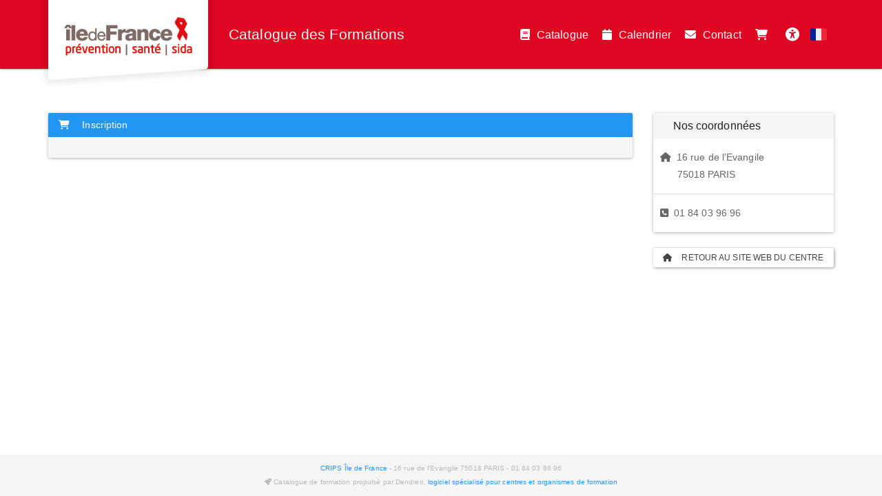

--- FILE ---
content_type: text/html; charset=utf-8
request_url: https://cataloguepros.lecrips-idf.net/panier
body_size: 4117
content:
<!DOCTYPE html>
<html lang="fr">
<head>
        <meta charset="utf-8">
    <meta http-equiv="X-UA-Compatible" content="IE=edge">
    <meta name="viewport" content="width=device-width, initial-scale=1">
    <title>FORM - Inscription</title>
        <script type="application/ld+json">
		
        {
          "@context" : "https://schema.org",
          "@type" : "WebSite",
          "name" : "{{ config_of('of_nom_commercial', $id_centre_de_formation) }}",
          "url" : "{{ $cp_url['scheme'] . '://' . $cp_url['host'] }}"
        }
		
    </script>
        <meta name="description" content=""/>
    <meta name="csrf-token" content="DxdtWfGAfobUUoNlMNZj92fheJATXo6JylECkbPP">

    
            <link rel="canonical" href="https://cataloguepros.lecrips-idf.net/panier"/>
    
        <link rel="stylesheet"
          href="https://cataloguepros.lecrips-idf.net/css/bootstrap3-with-datepicker3.min.css?r=0377f5caebe2f0c44f5c8f4818f559ad">

                        <link class="theme_stylesheet" theme="paper"
                  href="https://cataloguepros.lecrips-idf.net/css/bootstrap3-themes/bootstrap.paper.min.css"
                  rel="stylesheet">
            
    <link
            rel="stylesheet"
            href="//cdnjs.cloudflare.com/ajax/libs/font-awesome/6.2.1/css/all.min.css"
            integrity="sha512-MV7K8+y+gLIBoVD59lQIYicR65iaqukzvf/nwasF0nqhPay5w/9lJmVM2hMDcnK1OnMGCdVK+iQrJ7lzPJQd1w=="
            crossorigin="anonymous"
    >
    <link href="https://cataloguepros.lecrips-idf.net/css/build/catalogue_public.min.css?r=0377f5caebe2f0c44f5c8f4818f559ad" rel="stylesheet">

    <style>
        
        :root {
            --dendreo-primary: #e20808;
            --dendreo-primary-hover: #e20808e3;
        }
    </style>

            <style id='catalogue_color_navbar' type='text/css'>
            #bootstrap3 .navbar {
                background-color: #de0620;
                border-color: #de0620;
                background-image: none;
            }

            #bootstrap3 .catalogue-gallery__img--none__bg {
                background-color: #de0620;
                opacity: 0.08;
            }

            #bootstrap3 .catalogue-gallery__img--none__icon {
                color: #de0620;
                opacity: 0.8;
            }
        </style>
    
    
    
    
        <style id='catalogue_color_link_hover' type='text/css'>
            #bootstrap3 a:hover {
                color: #f11717;
            }
        </style>
                <style id='catalogue_color_navbar_text' type='text/css'>
            #bootstrap3 .navbar-nav > li > a,
            #bootstrap3 .navbar-nav > li > button,
            #bootstrap3 .navbar-brand {
                color: #ffffff                 !important;
            }
        </style>
                <style id='catalogue_color_navbar_text_hover' type='text/css'>
            #bootstrap3 .navbar-default .navbar-nav > li > a:hover,
            #bootstrap3 .navbar-default .navbar-nav > li > button:hover {
                background-color:                  !important;
            }
        </style>
    
            <style id='catalogue_color_highlight' type='text/css'>
            #bootstrap3 .nav-pills > li.active > a,
            #bootstrap3 .list-group-item.active,
            #bootstrap3 .list-group-item.active:hover,
            #bootstrap3 .list-group-item.active:focus,
            #bootstrap3 .panel-primary > .panel-heading,
            #bootstrap3 .badge {
                background-color: ;
                border-color: ;
            }
        </style>
        
    

    <!-- HTML5 shim and Respond.js for IE8 support of HTML5 elements and media queries -->
    <!-- WARNING: Respond.js doesn't work if you view the page via file:// -->
    <!--[if lt IE 9]>
    <script src="https://oss.maxcdn.com/html5shiv/3.7.3/html5shiv.min.js"></script>
    <script src="https://oss.maxcdn.com/respond/1.4.2/respond.min.js"></script>
    <![endif]-->
                <script data-domain="dendreo-1163-2,all.dendreo.com"
            id="script-pl"
            data-api="https://cataloguepros.lecrips-idf.net/plsbl/api/event"
            src="https://cataloguepros.lecrips-idf.net/plsbl/js/script.js"></script>
    
    <script>
        window.plausible = window.plausible || function() { (window.plausible.q = window.plausible.q || []).push(arguments) }
    </script>
    </head>

<body id="bootstrap3" class=""
      data-compte="crips"
      data-home-url="https://cataloguepros.lecrips-idf.net/catalogue"
      data-domain="cataloguepros.lecrips-idf.net"                     
      >
<nav id="skip-link" aria-label="Liens d&#039;accès rapide">
    <ul>
        <li><a class="focus:not-sr-only sr-only" href="#bs-example-navbar-collapse-1">Aller au menu principal</a></li>
        <li><a class="focus:not-sr-only sr-only" href="#container_catalogue">Aller au contenu principal</a></li>
                <li><a class="focus:not-sr-only sr-only" href="#a11y-button">Personnaliser l&#039;interface</a></li>
            </ul>
</nav>

<input type="hidden" id="offsetHeader" style="">

<input type="hidden" id="dendreo-data-container"
              data-centre="2"
       data-locale="fr"
       data-catalogue-auto-redirect-after-register=""
       data-url-voir-panier="https://cataloguepros.lecrips-idf.net/panier">

<div id='app'>
    
            <nav class="navbar navbar-default navbar-static-top catalogue-navbar">
                <div class="navbar-container container">
                    <!-- Brand and toggle get grouped for better mobile display -->
                    <div class="navbar-header">
                        <button type="button" class="navbar-toggle collapsed" data-toggle="collapse"
                                data-target="#bs-example-navbar-collapse-1" aria-expanded="false">
                            <span class="sr-only">Toggle navigation</span>
                            <span class="icon-bar"></span>
                            <span class="icon-bar"></span>
                            <span class="icon-bar"></span>
                        </button>

                        <button class="js-go-to-search navbar-toggle hidden">
                            <i class="fa fa-search"></i>
                            <span class="sr-only">Rechercher une formation</span>
                        </button>

                        
                        <div id="brand-logo">
                            <a href="https://cataloguepros.lecrips-idf.net" class="text-center">
                                                                    <img src="https://s3.eu-west-3.amazonaws.com/media.dendreo.com/crips/media/578/qMLEiMB8xNFsaOgqrLU2ZTMzAvLCUVXlvjf1X3Q7.jpeg?X-Amz-Content-Sha256=UNSIGNED-PAYLOAD&amp;X-Amz-Algorithm=AWS4-HMAC-SHA256&amp;X-Amz-Credential=AKIAI45WBNTWUA7KESWQ%2F20260120%2Feu-west-3%2Fs3%2Faws4_request&amp;X-Amz-Date=20260120T091604Z&amp;X-Amz-SignedHeaders=host&amp;X-Amz-Expires=86400&amp;X-Amz-Signature=726da91e141e10c118b568db760e8b0f551ebbd6982250154fb54582d7c5f4ca"
                                         alt="FORM - Catalogue des Formations"
                                         width="200" height="68.345323741007">
                                                            </a>
                        </div>
                        <span class="navbar-brand">Catalogue des Formations</span>
                    </div>
                    <!-- Collect the nav links, forms, and other content for toggling -->
                    <div class="collapse navbar-collapse" id="bs-example-navbar-collapse-1">
                        <ul class="nav navbar-nav pull-right">
                            <li><a href="https://cataloguepros.lecrips-idf.net/catalogue"
                                class=""
                                title="Catalogue des Formations"><i
                                            class="fa fa-book"
                                            aria-hidden="true"></i>
                                    Catalogue</a></li>
                            <li><a href="https://cataloguepros.lecrips-idf.net/calendrier"
                                class=""
                                title=" Calendrier des formations"><i
                                            class="fa fa-calendar"
                                            aria-hidden="true"></i> Calendrier</a></li>
                                                            <li>
                                    <a href="https://cataloguepros.lecrips-idf.net/contact"
                                    class=""
                                    title="Nous contacter"><i
                                                class="fa fa-envelope"
                                                aria-hidden="true"></i>
                                        Contact</a>
                                </li>
                                                                                    
                            <li>
                                <a class="cart_icon active_route"
                                href="https://cataloguepros.lecrips-idf.net/panier"
                                title="Panier">
                                    <i class="fa fa-shopping-cart" aria-hidden="true"></i>
                                    <span class="badge label-info"></span>
                                </a>
                            </li>
                                                        <li>
                                <button	 id="a11y-button" class="a11y-open ml-4 size-8 flex items-center justify-center p-2 rounded hover:bg-gray-100 transition duration-300 ease-in-out">
	<i class="fa fa-solid fa-universal-access text-blue-500 text-2xl"></i>
	<span id="accessibility-heading" class="sr-only">Accessibilité</span>
</button>                            </li>
                                                        <li class="dropdown">
                                <a href="#" class="dropdown-toggle" data-toggle="dropdown" role="button" aria-haspopup="true" aria-expanded="false">
                                                                            <svg xmlns="http://www.w3.org/2000/svg" width="24" height="24" viewBox="0 0 36 36" >
    <path fill="#ED2939" d="M36 27a4 4 0 0 1-4 4h-8V5h8a4 4 0 0 1 4 4v18z"/>
    <path fill="#002495" d="M4 5a4 4 0 0 0-4 4v18a4 4 0 0 0 4 4h8V5H4z"/>
    <path fill="#EEE" d="M12 5h12v26H12z"/>
</svg>
<span class="sr-only" style="">Français</span>                                                                    </a>
                                <ul class="dropdown-menu">
                                                                            <li>
                                            <a href="https://cataloguepros.lecrips-idf.net/lang/fr"
                                               style="display: flex;align-items: center;">
                                                <svg xmlns="http://www.w3.org/2000/svg" width="25" height="25" viewBox="0 0 36 36" class="mr-3">
    <path fill="#ED2939" d="M36 27a4 4 0 0 1-4 4h-8V5h8a4 4 0 0 1 4 4v18z"/>
    <path fill="#002495" d="M4 5a4 4 0 0 0-4 4v18a4 4 0 0 0 4 4h8V5H4z"/>
    <path fill="#EEE" d="M12 5h12v26H12z"/>
</svg>
<span  style="margin-left: 10px">Français</span>                                            </a>
                                        </li>
                                                                            <li>
                                            <a href="https://cataloguepros.lecrips-idf.net/lang/nl"
                                               style="display: flex;align-items: center;">
                                                <svg xmlns="http://www.w3.org/2000/svg" width="25" height="25" viewBox="0 0 36 36" class="mr-3">
    <path fill="#EEE" d="M0 14h36v8H0z"/>
    <path fill="#AE1F28" d="M32 5H4a4 4 0 0 0-4 4v5h36V9a4 4 0 0 0-4-4z"/>
    <path fill="#20478B" d="M4 31h28a4 4 0 0 0 4-4v-5H0v5a4 4 0 0 0 4 4z"/>
</svg>
<span  style="margin-left: 10px">Nederlands</span>

                                            </a>
                                        </li>
                                                                            <li>
                                            <a href="https://cataloguepros.lecrips-idf.net/lang/en"
                                               style="display: flex;align-items: center;">
                                                <svg xmlns="http://www.w3.org/2000/svg" width="25" height="25" viewBox="0 0 36 36" class="mr-3">
    <path fill="#00247D" d="M0 9.059V13h5.628zM4.664 31H13v-5.837zM23 25.164V31h8.335zM0 23v3.941L5.63 23zM31.337 5H23v5.837zM36 26.942V23h-5.631zM36 13V9.059L30.371 13zM13 5H4.664L13 10.837z"/>
    <path fill="#CF1B2B" d="M25.14 23l9.712 6.801a3.977 3.977 0 0 0 .99-1.749L28.627 23H25.14zM13 23h-2.141l-9.711 6.8c.521.53 1.189.909 1.938 1.085L13 23.943V23zm10-10h2.141l9.711-6.8a3.988 3.988 0 0 0-1.937-1.085L23 12.057V13zm-12.141 0L1.148 6.2a3.994 3.994 0 0 0-.991 1.749L7.372 13h3.487z"/>
    <path fill="#EEE" d="M36 21H21v10h2v-5.836L31.335 31H32a3.99 3.99 0 0 0 2.852-1.199L25.14 23h3.487l7.215 5.052c.093-.337.158-.686.158-1.052v-.058L30.369 23H36v-2zM0 21v2h5.63L0 26.941V27c0 1.091.439 2.078 1.148 2.8l9.711-6.8H13v.943l-9.914 6.941c.294.07.598.116.914.116h.664L13 25.163V31h2V21H0zM36 9a3.983 3.983 0 0 0-1.148-2.8L25.141 13H23v-.943l9.915-6.942A4.001 4.001 0 0 0 32 5h-.663L23 10.837V5h-2v10h15v-2h-5.629L36 9.059V9zM13 5v5.837L4.664 5H4a3.985 3.985 0 0 0-2.852 1.2l9.711 6.8H7.372L.157 7.949A3.968 3.968 0 0 0 0 9v.059L5.628 13H0v2h15V5h-2z"/>
    <path fill="#CF1B2B" d="M21 15V5h-6v10H0v6h15v10h6V21h15v-6z"/>
</svg>
<span  style="margin-left: 10px">English</span>
                                            </a>
                                        </li>
                                                                            <li>
                                            <a href="https://cataloguepros.lecrips-idf.net/lang/es"
                                               style="display: flex;align-items: center;">
                                                <svg xmlns="http://www.w3.org/2000/svg" width="25" height="25" viewBox="0 0 36 36" class="mr-3">
    <path fill="#C60A1D" d="M36 27a4 4 0 0 1-4 4H4a4 4 0 0 1-4-4V9a4 4 0 0 1 4-4h28a4 4 0 0 1 4 4z"/>
    <path fill="#FFC400" d="M0 12h36v12H0z"/><path fill="#EA596E" d="M9 17v3a3 3 0 1 0 6 0v-3z"/>
    <path fill="#F4A2B2" d="M12 16h3v3h-3z"/><path fill="#DD2E44" d="M9 16h3v3H9z"/>
    <ellipse cx="12" cy="14.5" fill="#EA596E" rx="3" ry="1.5"/>
    <ellipse cx="12" cy="13.75" fill="#FFAC33" rx="3" ry=".75"/>
    <path fill="#99AAB5" d="M7 16h1v7H7zm9 0h1v7h-1z"/>
    <path fill="#66757F" d="M6 22h3v1H6zm9 0h3v1h-3zm-8-7h1v1H7zm9 0h1v1h-1z"/>
</svg>
<span  style="margin-left: 10px">Español</span>
                                            </a>
                                        </li>
                                                                            <li>
                                            <a href="https://cataloguepros.lecrips-idf.net/lang/pl"
                                               style="display: flex;align-items: center;">
                                                <svg xmlns="http://www.w3.org/2000/svg" width="25" height="25" viewBox="0 0 36 36" class="mr-3">
    <path fill="#EEE" d="M32 5H4a4 4 0 0 0-4 4v9h36V9a4 4 0 0 0-4-4"/>
    <path fill="#DC143C" d="M0 27a4 4 0 0 0 4 4h28a4 4 0 0 0 4-4v-9H0z"/>
</svg>
<span  style="margin-left: 10px">Polski</span>
                                            </a>
                                        </li>
                                                                    </ul>
                            </li>
                        </ul>
                    </div><!-- /.navbar-collapse -->
                </div><!-- /.container -->

            </nav>
                        
            
            <main id="container_catalogue" class="catalogue-container container"
                 data-collapse-categories="true"
                 data-categorie=""
                                  data-formation="">

                <div class="row">

                    <div class="col-sm-9 catalogue-main">
                            <div class="panel panel-primary well cart-formulaire">
        <div class="panel-heading">
            <h1 class="panel-title">
                <i class="fa fa-shopping-cart" aria-hidden="true"></i>
                &nbsp;Inscription
            </h1>
        </div>
        <div class="panel-body cart_form" data-source="https://catalogue.dendreo.com/crips/panier?lang=fr&">
        </div>

            </div>
                    </div>

                    <div class="col-sm-3 catalogue-sidebar">
                        
                        
                            <div class="panel panel-default coordonnees">
        <div class="panel-heading">
            <h2 class="panel-title">
                <i class="fa fa-dot-circle-o" aria-hidden="true"></i>
                Nos coordonnées            </h2>
        </div>

        <ul class="list-group">
                            <li class="list-group-item" style="padding-left:35px">
                    <i class="fa fa-home" aria-hidden="true" style="margin-left:-25px"></i>&nbsp;
                    16 rue de l&#039;Evangile
                    <br/>
                    75018 PARIS
                </li>
                                                    <li class="list-group-item" style="padding-left:35px">
                    <i class="fa fa-phone-square" aria-hidden="true" style="margin-left:-25px"></i>&nbsp;
                    01 84 03 96 96
                </li>
                                </ul>
    </div>

            <p>
        <a class="btn btn-default btn-sm btn-block" style="white-space: normal;"
                href="http://www.lecrips-idf.net/professionnels/formations-crips-idf/"><i
                    class="fa fa-home" aria-hidden="true"></i> Retour au site web du centre
        </a>
        </p>
    
                    </div>

                </div>

            </main>

            
    <footer class="footer navbar-fixed-bottom">
        <div class="container text-center">
        <span class="text-muted center">
                                                <a target="_blank"
                       href="http://www.lecrips-idf.net/professionnels/formations-crips-idf/">CRIPS Île de France</a>
                                                     - 16 rue de l&#039;Evangile 75018 PARIS
                     - 01 84 03 96 96
                                                                <br/><i class="fa fa-rocket"></i> Catalogue de formation propulsé par Dendreo,
                <a href="https://www.dendreo.com" rel="nofollow" title="Progiciel de gestion pour centre de formation"
                    target="_blank">logiciel spécialisé pour centres et organismes de formation</a>
        </span>
        </div>
    </footer>
</div>
<dialog id="a11y">
    <div class="grid fixed top-0 right-0 bottom-0 z-50">
        <div class="p-6 h-full bg-white shadow-lg">
            <div class="flex flex-row-reverse justify-between items-start">
                <button autofocus class="a11y-close hover:text-gray-700 text-gray-500">
                    <svg xmlns="http://www.w3.org/2000/svg" class="w-6 h-6" fill="none" viewBox="0 0 24 24" stroke="currentColor">
                        <path stroke-linecap="round" stroke-linejoin="round" stroke-width="2" d="M6 18L18 6M6 6l12 12" />
                    </svg>
                    <span class="sr-only">Fermer le module de personnalisation de l&#039;interface</span>
                </button>
                <h2 class="text-xl font-semibold">Accessibilité</h2>
            </div>
                        <fieldset id="contrast_selector" class="flex gap-3 my-4">
                <legend class="mb-2 text-xs font-normal">Sélectionnez le niveau de contraste souhaité</legend>
                <label for="default_contrast" class="flex items-center gap-3 mb-3 text-sm border-2 border-gray-300 text-gray-800 font-semibold py-2 px-4 rounded
    focus-within:ring-2 focus-within:ring-blue-500
    has-[:checked]:text-gray-900 has-[:checked]:bg-blue-100 has-[:checked]:border-blue-500">
                    <input type="radio" id="default_contrast" name="contrast" value="default_contrast" class="sr-only" checked>
                    Par défaut
                </label>
                <label for="more_contrast" class="flex items-center gap-3 mb-3 text-sm border-2 border-gray-300 text-gray-800 font-semibold py-2 px-4 rounded
    focus-within:ring-2 focus-within:ring-blue-500
    has-[:checked]:text-gray-900 has-[:checked]:bg-blue-100 has-[:checked]:border-blue-500">
                    <input type="radio" id="more_contrast" name="contrast" value="more_contrast" class="sr-only">
                    Accentué
                </label>
            </fieldset>
            <fieldset class="flex my-4">
                <legend class="mb-2 text-xs font-normal">Adaptez la taille de la police</legend>
                <div class="flex items-center">
                    <button class="flex-[0_0_36px] h-9 border border-r-0 border-gray-400 mb-3 rounded rounded-r-none input-number-decrement">
                        <i class="fa fa-minus"></i>
                        <span class="sr-only">Diminuer la taille de la police</span>
                    </button>
                    <input id="a11y-fontsize" class="input-number read-only:opacity-100 read-only:bg-white mb-3 w-24 h-9 text-center rounded-none border border-r-0 border-l-0 border-gray-400"
                           type="text" value="100%" min="50" max="150" step="10" readonly
                           aria-label="Taille de la police en pourcentage">
                    <button class="flex-[0_0_36px] h-9 border border-l-0 border-gray-400 mb-3 rounded rounded-l-none input-number-increment">
                        <i class="fa fa-plus"></i>
                        <span class="sr-only">Augmenter la taille de la police</span>
                    </button>
                </div>
            </fieldset>
                        <fieldset id="fontfamily_selector" class="flex my-4">
                <legend class="mb-2 text-xs font-normal">Sélectionnez la police de caractères souhaitée</legend>
                <div class="flex gap-3">
                    <label for="default_font" class="flex items-center gap-3 mb-3 text-sm border-2 border-gray-300 text-gray-800 font-semibold py-2 px-4 rounded
    focus-within:ring-2 focus-within:ring-blue-500
    has-[:checked]:text-gray-900 has-[:checked]:bg-blue-100 has-[:checked]:border-blue-500">
                        <input type="radio" id="default_font" name="font_family" value="default_font" checked class="sr-only">
                        Par défaut
                    </label>
                    <label for="dyslexia_font" class="flex items-center gap-3 mb-3 text-sm border-2 border-gray-300 text-gray-800 font-semibold py-2 px-4 rounded
    focus-within:ring-2 focus-within:ring-blue-500
    has-[:checked]:text-gray-900 has-[:checked]:bg-blue-100 has-[:checked]:border-blue-500">
                        <input type="radio" id="dyslexia_font" name="font_family" value="dyslexia_font" class="sr-only">
                        Police adaptée à la dyslexie
                    </label>
                </div>
            </fieldset>
                    </div>
    </div>
</dialog>

<style>
    dialog::backdrop {
        background: rgba(0,0,0,0);
    }
    .input-number::-webkit-outer-spin-button,
    .input-number::-webkit-inner-spin-button {
        -webkit-appearance: none;
        margin: 0;
    }

    .input-number{
        -moz-appearance: textfield;
    }
</style>
<script>
    const dysFont = new FontFace('OpenDyslexic3', 'url(https://cataloguepros.lecrips-idf.net/webfonts/OpenDyslexic3-Regular.woff)');
    try {
        dysFont.load();
        document.fonts.add(dysFont);
    } catch (e) {
        console.error('OpenDyslexic3 failed to load');
    }
</script>
<script src="https://cataloguepros.lecrips-idf.net/js/jquery/jquery-3.6.0.min.js"></script>

<script>
    var of = '/crips';
</script>




<link rel="stylesheet" href="https://cataloguepros.lecrips-idf.net/css/select2_4_0_13.min.css">
<script src="https://cataloguepros.lecrips-idf.net/js/select2_4_0_13.min.js?r=0377f5caebe2f0c44f5c8f4818f559ad"></script>

<script src="https://cataloguepros.lecrips-idf.net/dist/js/catalogue_public.min.js?r=b2b156555234a39f4305a963f6564483"></script>



    <script src="https://cataloguepros.lecrips-idf.net/js/catalogue/translations_fr.js?r=f2d4948baa2169921fdff76cc7ca1cd5"></script>


<input type="hidden" data-action="checkout-step">



</body>
</html>


--- FILE ---
content_type: text/css
request_url: https://cataloguepros.lecrips-idf.net/css/bootstrap3-themes/bootstrap.paper.min.css
body_size: 25037
content:
#bootstrap3{@import url("https://fonts.googleapis.com/css?family=Roboto:300,400,500,700");/*!
   * bootswatch v3.3.7
   * Homepage: http://bootswatch.com
   * Copyright 2012-2017 Thomas Park
   * Licensed under MIT
   * Based on Bootstrap
  *//*!
   * Bootstrap v3.3.7 (http://getbootstrap.com)
   * Copyright 2011-2016 Twitter, Inc.
   * Licensed under MIT (https://github.com/twbs/bootstrap/blob/master/LICENSE)
   *//*! normalize.css v3.0.3 | MIT License | github.com/necolas/normalize.css *//*! Source: https://github.com/h5bp/html5-boilerplate/blob/master/src/css/main.css */}#bootstrap3 html{font-family:sans-serif;-ms-text-size-adjust:100%;-webkit-text-size-adjust:100%}body#bootstrap3{margin:0}#bootstrap3 article,#bootstrap3 aside,#bootstrap3 details,#bootstrap3 figcaption,#bootstrap3 figure,#bootstrap3 footer,#bootstrap3 header,#bootstrap3 hgroup,#bootstrap3 main,#bootstrap3 menu,#bootstrap3 nav,#bootstrap3 section,#bootstrap3 summary{display:block}#bootstrap3 audio,#bootstrap3 canvas,#bootstrap3 progress,#bootstrap3 video{display:inline-block;vertical-align:baseline}#bootstrap3 audio:not([controls]){display:none;height:0}#bootstrap3 [hidden],#bootstrap3 template{display:none}#bootstrap3 a{background-color:transparent}#bootstrap3 a:active,#bootstrap3 a:hover{outline:0}#bootstrap3 abbr[title]{border-bottom:1px dotted}#bootstrap3 b,#bootstrap3 strong{font-weight:700}#bootstrap3 dfn{font-style:italic}#bootstrap3 h1{font-size:2em;margin:.67em 0}#bootstrap3 mark{background:#ff0;color:#000}#bootstrap3 small{font-size:80%}#bootstrap3 sub,#bootstrap3 sup{font-size:75%;line-height:0;position:relative;vertical-align:baseline}#bootstrap3 sup{top:-.5em}#bootstrap3 sub{bottom:-.25em}#bootstrap3 img{border:0}#bootstrap3 svg:not(:root){overflow:hidden}#bootstrap3 figure{margin:1em 40px}#bootstrap3 hr{-webkit-box-sizing:content-box;-moz-box-sizing:content-box;box-sizing:content-box;height:0}#bootstrap3 pre{overflow:auto}#bootstrap3 code,#bootstrap3 kbd,#bootstrap3 pre,#bootstrap3 samp{font-family:monospace,monospace;font-size:1em}#bootstrap3 button,#bootstrap3 input,#bootstrap3 optgroup,#bootstrap3 select,#bootstrap3 textarea{color:inherit;font:inherit;margin:0}#bootstrap3 button{overflow:visible}#bootstrap3 button,#bootstrap3 select{text-transform:none}#bootstrap3 button,#bootstrap3 html input[type=button],#bootstrap3 input[type=reset],#bootstrap3 input[type=submit]{-webkit-appearance:button;cursor:pointer}#bootstrap3 button[disabled],#bootstrap3 html input[disabled]{cursor:default}#bootstrap3 button::-moz-focus-inner,#bootstrap3 input::-moz-focus-inner{border:0;padding:0}#bootstrap3 input{line-height:normal}#bootstrap3 input[type=checkbox],#bootstrap3 input[type=radio]{-webkit-box-sizing:border-box;-moz-box-sizing:border-box;box-sizing:border-box;padding:0}#bootstrap3 input[type=number]::-webkit-inner-spin-button,#bootstrap3 input[type=number]::-webkit-outer-spin-button{height:auto}#bootstrap3 input[type=search]{-webkit-appearance:textfield;-webkit-box-sizing:content-box;-moz-box-sizing:content-box;box-sizing:content-box}#bootstrap3 input[type=search]::-webkit-search-cancel-button,#bootstrap3 input[type=search]::-webkit-search-decoration{-webkit-appearance:none}#bootstrap3 fieldset{border:1px solid silver;margin:0 2px;padding:.35em .625em .75em}#bootstrap3 legend{border:0;padding:0}#bootstrap3 textarea{overflow:auto}#bootstrap3 optgroup{font-weight:700}#bootstrap3 table{border-collapse:collapse;border-spacing:0}#bootstrap3 td,#bootstrap3 th{padding:0}@media print{#bootstrap3 *,#bootstrap3 :after,#bootstrap3 :before{background:0 0!important;color:#000!important;-webkit-box-shadow:none!important;box-shadow:none!important;text-shadow:none!important}#bootstrap3 a,#bootstrap3 a:visited{text-decoration:underline}#bootstrap3 a[href]:after{content:" (" attr(href) ")"}#bootstrap3 abbr[title]:after{content:" (" attr(title) ")"}#bootstrap3 a[href^="#"]:after,#bootstrap3 a[href^="javascript:"]:after{content:""}#bootstrap3 blockquote,#bootstrap3 pre{border:1px solid #999;page-break-inside:avoid}#bootstrap3 thead{display:table-header-group}#bootstrap3 img,#bootstrap3 tr{page-break-inside:avoid}#bootstrap3 img{max-width:100%!important}#bootstrap3 h2,#bootstrap3 h3,#bootstrap3 p{orphans:3;widows:3}#bootstrap3 h2,#bootstrap3 h3{page-break-after:avoid}#bootstrap3 .navbar{display:none}#bootstrap3 .btn>.caret,#bootstrap3 .dropup>.btn>.caret{border-top-color:#000!important}#bootstrap3 .label{border:1px solid #000}#bootstrap3 .table{border-collapse:collapse!important}#bootstrap3 .table td,#bootstrap3 .table th{background-color:#fff!important}#bootstrap3 .table-bordered td,#bootstrap3 .table-bordered th{border:1px solid #ddd!important}}@font-face{src:url("../fonts/glyphicons-halflings-regular.eot");src:url("../fonts/glyphicons-halflings-regular.eot?#iefix") format("embedded-opentype"),url("../fonts/glyphicons-halflings-regular.woff2") format("woff2"),url("../fonts/glyphicons-halflings-regular.woff") format("woff"),url("../fonts/glyphicons-halflings-regular.ttf") format("truetype"),url("../fonts/glyphicons-halflings-regular.svg#glyphicons_halflingsregular") format("svg")}#bootstrap3 .glyphicon-asterisk:before{content:"\002a"}#bootstrap3 .glyphicon-plus:before{content:"\002b"}#bootstrap3 .glyphicon-eur:before,#bootstrap3 .glyphicon-euro:before{content:"\20ac"}#bootstrap3 .glyphicon-minus:before{content:"\2212"}#bootstrap3 .glyphicon-cloud:before{content:"\2601"}#bootstrap3 .glyphicon-envelope:before{content:"\2709"}#bootstrap3 .glyphicon-pencil:before{content:"\270f"}#bootstrap3 .glyphicon-glass:before{content:"\e001"}#bootstrap3 .glyphicon-music:before{content:"\e002"}#bootstrap3 .glyphicon-search:before{content:"\e003"}#bootstrap3 .glyphicon-heart:before{content:"\e005"}#bootstrap3 .glyphicon-star:before{content:"\e006"}#bootstrap3 .glyphicon-star-empty:before{content:"\e007"}#bootstrap3 .glyphicon-user:before{content:"\e008"}#bootstrap3 .glyphicon-film:before{content:"\e009"}#bootstrap3 .glyphicon-th-large:before{content:"\e010"}#bootstrap3 .glyphicon-th:before{content:"\e011"}#bootstrap3 .glyphicon-th-list:before{content:"\e012"}#bootstrap3 .glyphicon-ok:before{content:"\e013"}#bootstrap3 .glyphicon-remove:before{content:"\e014"}#bootstrap3 .glyphicon-zoom-in:before{content:"\e015"}#bootstrap3 .glyphicon-zoom-out:before{content:"\e016"}#bootstrap3 .glyphicon-off:before{content:"\e017"}#bootstrap3 .glyphicon-signal:before{content:"\e018"}#bootstrap3 .glyphicon-cog:before{content:"\e019"}#bootstrap3 .glyphicon-trash:before{content:"\e020"}#bootstrap3 .glyphicon-home:before{content:"\e021"}#bootstrap3 .glyphicon-file:before{content:"\e022"}#bootstrap3 .glyphicon-time:before{content:"\e023"}#bootstrap3 .glyphicon-road:before{content:"\e024"}#bootstrap3 .glyphicon-download-alt:before{content:"\e025"}#bootstrap3 .glyphicon-download:before{content:"\e026"}#bootstrap3 .glyphicon-upload:before{content:"\e027"}#bootstrap3 .glyphicon-inbox:before{content:"\e028"}#bootstrap3 .glyphicon-play-circle:before{content:"\e029"}#bootstrap3 .glyphicon-repeat:before{content:"\e030"}#bootstrap3 .glyphicon-refresh:before{content:"\e031"}#bootstrap3 .glyphicon-list-alt:before{content:"\e032"}#bootstrap3 .glyphicon-lock:before{content:"\e033"}#bootstrap3 .glyphicon-flag:before{content:"\e034"}#bootstrap3 .glyphicon-headphones:before{content:"\e035"}#bootstrap3 .glyphicon-volume-off:before{content:"\e036"}#bootstrap3 .glyphicon-volume-down:before{content:"\e037"}#bootstrap3 .glyphicon-volume-up:before{content:"\e038"}#bootstrap3 .glyphicon-qrcode:before{content:"\e039"}#bootstrap3 .glyphicon-barcode:before{content:"\e040"}#bootstrap3 .glyphicon-tag:before{content:"\e041"}#bootstrap3 .glyphicon-tags:before{content:"\e042"}#bootstrap3 .glyphicon-book:before{content:"\e043"}#bootstrap3 .glyphicon-bookmark:before{content:"\e044"}#bootstrap3 .glyphicon-print:before{content:"\e045"}#bootstrap3 .glyphicon-camera:before{content:"\e046"}#bootstrap3 .glyphicon-font:before{content:"\e047"}#bootstrap3 .glyphicon-bold:before{content:"\e048"}#bootstrap3 .glyphicon-italic:before{content:"\e049"}#bootstrap3 .glyphicon-text-height:before{content:"\e050"}#bootstrap3 .glyphicon-text-width:before{content:"\e051"}#bootstrap3 .glyphicon-align-left:before{content:"\e052"}#bootstrap3 .glyphicon-align-center:before{content:"\e053"}#bootstrap3 .glyphicon-align-right:before{content:"\e054"}#bootstrap3 .glyphicon-align-justify:before{content:"\e055"}#bootstrap3 .glyphicon-list:before{content:"\e056"}#bootstrap3 .glyphicon-indent-left:before{content:"\e057"}#bootstrap3 .glyphicon-indent-right:before{content:"\e058"}#bootstrap3 .glyphicon-facetime-video:before{content:"\e059"}#bootstrap3 .glyphicon-picture:before{content:"\e060"}#bootstrap3 .glyphicon-map-marker:before{content:"\e062"}#bootstrap3 .glyphicon-adjust:before{content:"\e063"}#bootstrap3 .glyphicon-tint:before{content:"\e064"}#bootstrap3 .glyphicon-edit:before{content:"\e065"}#bootstrap3 .glyphicon-share:before{content:"\e066"}#bootstrap3 .glyphicon-check:before{content:"\e067"}#bootstrap3 .glyphicon-move:before{content:"\e068"}#bootstrap3 .glyphicon-step-backward:before{content:"\e069"}#bootstrap3 .glyphicon-fast-backward:before{content:"\e070"}#bootstrap3 .glyphicon-backward:before{content:"\e071"}#bootstrap3 .glyphicon-play:before{content:"\e072"}#bootstrap3 .glyphicon-pause:before{content:"\e073"}#bootstrap3 .glyphicon-stop:before{content:"\e074"}#bootstrap3 .glyphicon-forward:before{content:"\e075"}#bootstrap3 .glyphicon-fast-forward:before{content:"\e076"}#bootstrap3 .glyphicon-step-forward:before{content:"\e077"}#bootstrap3 .glyphicon-eject:before{content:"\e078"}#bootstrap3 .glyphicon-chevron-left:before{content:"\e079"}#bootstrap3 .glyphicon-chevron-right:before{content:"\e080"}#bootstrap3 .glyphicon-plus-sign:before{content:"\e081"}#bootstrap3 .glyphicon-minus-sign:before{content:"\e082"}#bootstrap3 .glyphicon-remove-sign:before{content:"\e083"}#bootstrap3 .glyphicon-ok-sign:before{content:"\e084"}#bootstrap3 .glyphicon-question-sign:before{content:"\e085"}#bootstrap3 .glyphicon-info-sign:before{content:"\e086"}#bootstrap3 .glyphicon-screenshot:before{content:"\e087"}#bootstrap3 .glyphicon-remove-circle:before{content:"\e088"}#bootstrap3 .glyphicon-ok-circle:before{content:"\e089"}#bootstrap3 .glyphicon-ban-circle:before{content:"\e090"}#bootstrap3 .glyphicon-arrow-left:before{content:"\e091"}#bootstrap3 .glyphicon-arrow-right:before{content:"\e092"}#bootstrap3 .glyphicon-arrow-up:before{content:"\e093"}#bootstrap3 .glyphicon-arrow-down:before{content:"\e094"}#bootstrap3 .glyphicon-share-alt:before{content:"\e095"}#bootstrap3 .glyphicon-resize-full:before{content:"\e096"}#bootstrap3 .glyphicon-resize-small:before{content:"\e097"}#bootstrap3 .glyphicon-exclamation-sign:before{content:"\e101"}#bootstrap3 .glyphicon-gift:before{content:"\e102"}#bootstrap3 .glyphicon-leaf:before{content:"\e103"}#bootstrap3 .glyphicon-fire:before{content:"\e104"}#bootstrap3 .glyphicon-eye-open:before{content:"\e105"}#bootstrap3 .glyphicon-eye-close:before{content:"\e106"}#bootstrap3 .glyphicon-warning-sign:before{content:"\e107"}#bootstrap3 .glyphicon-plane:before{content:"\e108"}#bootstrap3 .glyphicon-calendar:before{content:"\e109"}#bootstrap3 .glyphicon-random:before{content:"\e110"}#bootstrap3 .glyphicon-comment:before{content:"\e111"}#bootstrap3 .glyphicon-magnet:before{content:"\e112"}#bootstrap3 .glyphicon-chevron-up:before{content:"\e113"}#bootstrap3 .glyphicon-chevron-down:before{content:"\e114"}#bootstrap3 .glyphicon-retweet:before{content:"\e115"}#bootstrap3 .glyphicon-shopping-cart:before{content:"\e116"}#bootstrap3 .glyphicon-folder-close:before{content:"\e117"}#bootstrap3 .glyphicon-folder-open:before{content:"\e118"}#bootstrap3 .glyphicon-resize-vertical:before{content:"\e119"}#bootstrap3 .glyphicon-resize-horizontal:before{content:"\e120"}#bootstrap3 .glyphicon-hdd:before{content:"\e121"}#bootstrap3 .glyphicon-bullhorn:before{content:"\e122"}#bootstrap3 .glyphicon-bell:before{content:"\e123"}#bootstrap3 .glyphicon-certificate:before{content:"\e124"}#bootstrap3 .glyphicon-thumbs-up:before{content:"\e125"}#bootstrap3 .glyphicon-thumbs-down:before{content:"\e126"}#bootstrap3 .glyphicon-hand-right:before{content:"\e127"}#bootstrap3 .glyphicon-hand-left:before{content:"\e128"}#bootstrap3 .glyphicon-hand-up:before{content:"\e129"}#bootstrap3 .glyphicon-hand-down:before{content:"\e130"}#bootstrap3 .glyphicon-circle-arrow-right:before{content:"\e131"}#bootstrap3 .glyphicon-circle-arrow-left:before{content:"\e132"}#bootstrap3 .glyphicon-circle-arrow-up:before{content:"\e133"}#bootstrap3 .glyphicon-circle-arrow-down:before{content:"\e134"}#bootstrap3 .glyphicon-globe:before{content:"\e135"}#bootstrap3 .glyphicon-wrench:before{content:"\e136"}#bootstrap3 .glyphicon-tasks:before{content:"\e137"}#bootstrap3 .glyphicon-filter:before{content:"\e138"}#bootstrap3 .glyphicon-briefcase:before{content:"\e139"}#bootstrap3 .glyphicon-fullscreen:before{content:"\e140"}#bootstrap3 .glyphicon-dashboard:before{content:"\e141"}#bootstrap3 .glyphicon-paperclip:before{content:"\e142"}#bootstrap3 .glyphicon-heart-empty:before{content:"\e143"}#bootstrap3 .glyphicon-link:before{content:"\e144"}#bootstrap3 .glyphicon-phone:before{content:"\e145"}#bootstrap3 .glyphicon-pushpin:before{content:"\e146"}#bootstrap3 .glyphicon-usd:before{content:"\e148"}#bootstrap3 .glyphicon-gbp:before{content:"\e149"}#bootstrap3 .glyphicon-sort:before{content:"\e150"}#bootstrap3 .glyphicon-sort-by-alphabet:before{content:"\e151"}#bootstrap3 .glyphicon-sort-by-alphabet-alt:before{content:"\e152"}#bootstrap3 .glyphicon-sort-by-order:before{content:"\e153"}#bootstrap3 .glyphicon-sort-by-order-alt:before{content:"\e154"}#bootstrap3 .glyphicon-sort-by-attributes:before{content:"\e155"}#bootstrap3 .glyphicon-sort-by-attributes-alt:before{content:"\e156"}#bootstrap3 .glyphicon-unchecked:before{content:"\e157"}#bootstrap3 .glyphicon-expand:before{content:"\e158"}#bootstrap3 .glyphicon-collapse-down:before{content:"\e159"}#bootstrap3 .glyphicon-collapse-up:before{content:"\e160"}#bootstrap3 .glyphicon-log-in:before{content:"\e161"}#bootstrap3 .glyphicon-flash:before{content:"\e162"}#bootstrap3 .glyphicon-log-out:before{content:"\e163"}#bootstrap3 .glyphicon-new-window:before{content:"\e164"}#bootstrap3 .glyphicon-record:before{content:"\e165"}#bootstrap3 .glyphicon-save:before{content:"\e166"}#bootstrap3 .glyphicon-open:before{content:"\e167"}#bootstrap3 .glyphicon-saved:before{content:"\e168"}#bootstrap3 .glyphicon-import:before{content:"\e169"}#bootstrap3 .glyphicon-export:before{content:"\e170"}#bootstrap3 .glyphicon-send:before{content:"\e171"}#bootstrap3 .glyphicon-floppy-disk:before{content:"\e172"}#bootstrap3 .glyphicon-floppy-saved:before{content:"\e173"}#bootstrap3 .glyphicon-floppy-remove:before{content:"\e174"}#bootstrap3 .glyphicon-floppy-save:before{content:"\e175"}#bootstrap3 .glyphicon-floppy-open:before{content:"\e176"}#bootstrap3 .glyphicon-credit-card:before{content:"\e177"}#bootstrap3 .glyphicon-transfer:before{content:"\e178"}#bootstrap3 .glyphicon-cutlery:before{content:"\e179"}#bootstrap3 .glyphicon-header:before{content:"\e180"}#bootstrap3 .glyphicon-compressed:before{content:"\e181"}#bootstrap3 .glyphicon-earphone:before{content:"\e182"}#bootstrap3 .glyphicon-phone-alt:before{content:"\e183"}#bootstrap3 .glyphicon-tower:before{content:"\e184"}#bootstrap3 .glyphicon-stats:before{content:"\e185"}#bootstrap3 .glyphicon-sd-video:before{content:"\e186"}#bootstrap3 .glyphicon-hd-video:before{content:"\e187"}#bootstrap3 .glyphicon-subtitles:before{content:"\e188"}#bootstrap3 .glyphicon-sound-stereo:before{content:"\e189"}#bootstrap3 .glyphicon-sound-dolby:before{content:"\e190"}#bootstrap3 .glyphicon-sound-5-1:before{content:"\e191"}#bootstrap3 .glyphicon-sound-6-1:before{content:"\e192"}#bootstrap3 .glyphicon-sound-7-1:before{content:"\e193"}#bootstrap3 .glyphicon-copyright-mark:before{content:"\e194"}#bootstrap3 .glyphicon-registration-mark:before{content:"\e195"}#bootstrap3 .glyphicon-cloud-download:before{content:"\e197"}#bootstrap3 .glyphicon-cloud-upload:before{content:"\e198"}#bootstrap3 .glyphicon-tree-conifer:before{content:"\e199"}#bootstrap3 .glyphicon-tree-deciduous:before{content:"\e200"}#bootstrap3 .glyphicon-cd:before{content:"\e201"}#bootstrap3 .glyphicon-save-file:before{content:"\e202"}#bootstrap3 .glyphicon-open-file:before{content:"\e203"}#bootstrap3 .glyphicon-level-up:before{content:"\e204"}#bootstrap3 .glyphicon-copy:before{content:"\e205"}#bootstrap3 .glyphicon-paste:before{content:"\e206"}#bootstrap3 .glyphicon-alert:before{content:"\e209"}#bootstrap3 .glyphicon-equalizer:before{content:"\e210"}#bootstrap3 .glyphicon-king:before{content:"\e211"}#bootstrap3 .glyphicon-queen:before{content:"\e212"}#bootstrap3 .glyphicon-pawn:before{content:"\e213"}#bootstrap3 .glyphicon-bishop:before{content:"\e214"}#bootstrap3 .glyphicon-knight:before{content:"\e215"}#bootstrap3 .glyphicon-baby-formula:before{content:"\e216"}#bootstrap3 .glyphicon-tent:before{content:"\26fa"}#bootstrap3 .glyphicon-blackboard:before{content:"\e218"}#bootstrap3 .glyphicon-bed:before{content:"\e219"}#bootstrap3 .glyphicon-apple:before{content:"\f8ff"}#bootstrap3 .glyphicon-erase:before{content:"\e221"}#bootstrap3 .glyphicon-hourglass:before{content:"\231b"}#bootstrap3 .glyphicon-lamp:before{content:"\e223"}#bootstrap3 .glyphicon-duplicate:before{content:"\e224"}#bootstrap3 .glyphicon-piggy-bank:before{content:"\e225"}#bootstrap3 .glyphicon-scissors:before{content:"\e226"}#bootstrap3 .glyphicon-bitcoin:before{content:"\e227"}#bootstrap3 .glyphicon-btc:before{content:"\e227"}#bootstrap3 .glyphicon-xbt:before{content:"\e227"}#bootstrap3 .glyphicon-yen:before{content:"\00a5"}#bootstrap3 .glyphicon-jpy:before{content:"\00a5"}#bootstrap3 .glyphicon-ruble:before{content:"\20bd"}#bootstrap3 .glyphicon-rub:before{content:"\20bd"}#bootstrap3 .glyphicon-scale:before{content:"\e230"}#bootstrap3 .glyphicon-ice-lolly:before{content:"\e231"}#bootstrap3 .glyphicon-ice-lolly-tasted:before{content:"\e232"}#bootstrap3 .glyphicon-education:before{content:"\e233"}#bootstrap3 .glyphicon-option-horizontal:before{content:"\e234"}#bootstrap3 .glyphicon-option-vertical:before{content:"\e235"}#bootstrap3 .glyphicon-menu-hamburger:before{content:"\e236"}#bootstrap3 .glyphicon-modal-window:before{content:"\e237"}#bootstrap3 .glyphicon-oil:before{content:"\e238"}#bootstrap3 .glyphicon-grain:before{content:"\e239"}#bootstrap3 .glyphicon-sunglasses:before{content:"\e240"}#bootstrap3 .glyphicon-text-size:before{content:"\e241"}#bootstrap3 .glyphicon-text-color:before{content:"\e242"}#bootstrap3 .glyphicon-text-background:before{content:"\e243"}#bootstrap3 .glyphicon-object-align-top:before{content:"\e244"}#bootstrap3 .glyphicon-object-align-bottom:before{content:"\e245"}#bootstrap3 .glyphicon-object-align-horizontal:before{content:"\e246"}#bootstrap3 .glyphicon-object-align-left:before{content:"\e247"}#bootstrap3 .glyphicon-object-align-vertical:before{content:"\e248"}#bootstrap3 .glyphicon-object-align-right:before{content:"\e249"}#bootstrap3 .glyphicon-triangle-right:before{content:"\e250"}#bootstrap3 .glyphicon-triangle-left:before{content:"\e251"}#bootstrap3 .glyphicon-triangle-bottom:before{content:"\e252"}#bootstrap3 .glyphicon-triangle-top:before{content:"\e253"}#bootstrap3 .glyphicon-console:before{content:"\e254"}#bootstrap3 .glyphicon-superscript:before{content:"\e255"}#bootstrap3 .glyphicon-subscript:before{content:"\e256"}#bootstrap3 .glyphicon-menu-left:before{content:"\e257"}#bootstrap3 .glyphicon-menu-right:before{content:"\e258"}#bootstrap3 .glyphicon-menu-down:before{content:"\e259"}#bootstrap3 .glyphicon-menu-up:before{content:"\e260"}#bootstrap3 *{-webkit-box-sizing:border-box;-moz-box-sizing:border-box;box-sizing:border-box}#bootstrap3 :after,#bootstrap3 :before{-webkit-box-sizing:border-box;-moz-box-sizing:border-box;box-sizing:border-box}#bootstrap3 html{font-size:10px;-webkit-tap-highlight-color:transparent}body#bootstrap3{font-family:Roboto,"Helvetica Neue",Helvetica,Arial,sans-serif;font-size:13px;line-height:1.846;color:#666;background-color:#fff}#bootstrap3 button,#bootstrap3 input,#bootstrap3 select,#bootstrap3 textarea{font-family:inherit;font-size:inherit;line-height:inherit}#bootstrap3 a{color:#2196f3;text-decoration:none}#bootstrap3 a:focus,#bootstrap3 a:hover{color:#0a6ebd;text-decoration:underline}#bootstrap3 a:focus{outline:5px auto -webkit-focus-ring-color;outline-offset:-2px}#bootstrap3 figure{margin:0}#bootstrap3 img{vertical-align:middle}#bootstrap3 .carousel-inner>.item>a>img,#bootstrap3 .carousel-inner>.item>img,#bootstrap3 .img-responsive,#bootstrap3 .thumbnail a>img,#bootstrap3 .thumbnail>img{display:block;max-width:100%;height:auto}#bootstrap3 .img-rounded{border-radius:3px}#bootstrap3 .img-thumbnail{padding:4px;line-height:1.846;background-color:#fff;border:1px solid #ddd;border-radius:3px;-webkit-transition:all .2s ease-in-out;-o-transition:all .2s ease-in-out;transition:all .2s ease-in-out;display:inline-block;max-width:100%;height:auto}#bootstrap3 .img-circle{border-radius:50%}#bootstrap3 hr{margin-top:23px;margin-bottom:23px;border:0;border-top:1px solid #eee}#bootstrap3 .sr-only{position:absolute;width:1px;height:1px;margin:-1px;padding:0;overflow:hidden;clip:rect(0,0,0,0);border:0}#bootstrap3 .sr-only-focusable:active,#bootstrap3 .sr-only-focusable:focus{position:static;width:auto;height:auto;margin:0;overflow:visible;clip:auto}#bootstrap3 [role=button]{cursor:pointer}#bootstrap3 .h1,#bootstrap3 .h2,#bootstrap3 .h3,#bootstrap3 .h4,#bootstrap3 .h5,#bootstrap3 .h6,#bootstrap3 h1,#bootstrap3 h2,#bootstrap3 h3,#bootstrap3 h4,#bootstrap3 h5,#bootstrap3 h6{font-family:inherit;font-weight:400;line-height:1.1;color:#444}#bootstrap3 .h1 .small,#bootstrap3 .h1 small,#bootstrap3 .h2 .small,#bootstrap3 .h2 small,#bootstrap3 .h3 .small,#bootstrap3 .h3 small,#bootstrap3 .h4 .small,#bootstrap3 .h4 small,#bootstrap3 .h5 .small,#bootstrap3 .h5 small,#bootstrap3 .h6 .small,#bootstrap3 .h6 small,#bootstrap3 h1 .small,#bootstrap3 h1 small,#bootstrap3 h2 .small,#bootstrap3 h2 small,#bootstrap3 h3 .small,#bootstrap3 h3 small,#bootstrap3 h4 .small,#bootstrap3 h4 small,#bootstrap3 h5 .small,#bootstrap3 h5 small,#bootstrap3 h6 .small,#bootstrap3 h6 small{font-weight:400;line-height:1;color:#bbb}#bootstrap3 .h1,#bootstrap3 .h2,#bootstrap3 .h3,#bootstrap3 h1,#bootstrap3 h2,#bootstrap3 h3{margin-top:23px;margin-bottom:11.5px}#bootstrap3 .h1 .small,#bootstrap3 .h1 small,#bootstrap3 .h2 .small,#bootstrap3 .h2 small,#bootstrap3 .h3 .small,#bootstrap3 .h3 small,#bootstrap3 h1 .small,#bootstrap3 h1 small,#bootstrap3 h2 .small,#bootstrap3 h2 small,#bootstrap3 h3 .small,#bootstrap3 h3 small{font-size:65%}#bootstrap3 .h4,#bootstrap3 .h5,#bootstrap3 .h6,#bootstrap3 h4,#bootstrap3 h5,#bootstrap3 h6{margin-top:11.5px;margin-bottom:11.5px}#bootstrap3 .h4 .small,#bootstrap3 .h4 small,#bootstrap3 .h5 .small,#bootstrap3 .h5 small,#bootstrap3 .h6 .small,#bootstrap3 .h6 small,#bootstrap3 h4 .small,#bootstrap3 h4 small,#bootstrap3 h5 .small,#bootstrap3 h5 small,#bootstrap3 h6 .small,#bootstrap3 h6 small{font-size:75%}#bootstrap3 .h1,#bootstrap3 h1{font-size:56px}#bootstrap3 .h2,#bootstrap3 h2{font-size:45px}#bootstrap3 .h3,#bootstrap3 h3{font-size:34px}#bootstrap3 .h4,#bootstrap3 h4{font-size:24px}#bootstrap3 .h5,#bootstrap3 h5{font-size:20px}#bootstrap3 .h6,#bootstrap3 h6{font-size:14px}#bootstrap3 p{margin:0 0 11.5px}#bootstrap3 .lead{margin-bottom:23px;font-size:14px;font-weight:300;line-height:1.4}@media (min-width:768px){#bootstrap3 .lead{font-size:19.5px}}#bootstrap3 .small,#bootstrap3 small{font-size:92%}#bootstrap3 .mark,#bootstrap3 mark{background-color:#ffe0b2;padding:.2em}#bootstrap3 .text-left{text-align:left}#bootstrap3 .text-right{text-align:right}#bootstrap3 .text-center{text-align:center}#bootstrap3 .text-justify{text-align:justify}#bootstrap3 .text-nowrap{white-space:nowrap}#bootstrap3 .text-lowercase{text-transform:lowercase}#bootstrap3 .text-uppercase{text-transform:uppercase}#bootstrap3 .text-capitalize{text-transform:capitalize}#bootstrap3 .text-muted{color:#bbb}#bootstrap3 .text-primary{color:#2196f3}#bootstrap3 a.text-primary:focus,#bootstrap3 a.text-primary:hover{color:#0c7cd5}#bootstrap3 .text-success{color:#4caf50}#bootstrap3 a.text-success:focus,#bootstrap3 a.text-success:hover{color:#3d8b40}#bootstrap3 .text-info{color:#9c27b0}#bootstrap3 a.text-info:focus,#bootstrap3 a.text-info:hover{color:#771e86}#bootstrap3 .text-warning{color:#ff9800}#bootstrap3 a.text-warning:focus,#bootstrap3 a.text-warning:hover{color:#cc7a00}#bootstrap3 .text-danger{color:#e51c23}#bootstrap3 a.text-danger:focus,#bootstrap3 a.text-danger:hover{color:#b9151b}#bootstrap3 .bg-primary{color:#fff;background-color:#2196f3}#bootstrap3 a.bg-primary:focus,#bootstrap3 a.bg-primary:hover{background-color:#0c7cd5}#bootstrap3 .bg-success{background-color:#dff0d8}#bootstrap3 a.bg-success:focus,#bootstrap3 a.bg-success:hover{background-color:#c1e2b3}#bootstrap3 .bg-info{background-color:#e1bee7}#bootstrap3 a.bg-info:focus,#bootstrap3 a.bg-info:hover{background-color:#d099d9}#bootstrap3 .bg-warning{background-color:#ffe0b2}#bootstrap3 a.bg-warning:focus,#bootstrap3 a.bg-warning:hover{background-color:#ffcb7f}#bootstrap3 .bg-danger{background-color:#f9bdbb}#bootstrap3 a.bg-danger:focus,#bootstrap3 a.bg-danger:hover{background-color:#f5908c}#bootstrap3 .page-header{padding-bottom:10.5px;margin:46px 0 23px;border-bottom:1px solid #eee}#bootstrap3 ol,#bootstrap3 ul{margin-top:0;margin-bottom:11.5px}#bootstrap3 ol ol,#bootstrap3 ol ul,#bootstrap3 ul ol,#bootstrap3 ul ul{margin-bottom:0}#bootstrap3 .list-unstyled{padding-left:0;list-style:none}#bootstrap3 .list-inline{padding-left:0;list-style:none;margin-left:-5px}#bootstrap3 .list-inline>li{display:inline-block;padding-left:5px;padding-right:5px}#bootstrap3 dl{margin-top:0;margin-bottom:23px}#bootstrap3 dd,#bootstrap3 dt{line-height:1.846}#bootstrap3 dt{font-weight:700}#bootstrap3 dd{margin-left:0}@media (min-width:768px){#bootstrap3 .dl-horizontal dt{float:left;width:160px;clear:left;text-align:right;overflow:hidden;text-overflow:ellipsis;white-space:nowrap}#bootstrap3 .dl-horizontal dd{margin-left:180px}}#bootstrap3 abbr[data-original-title],#bootstrap3 abbr[title]{cursor:help;border-bottom:1px dotted #bbb}#bootstrap3 .initialism{font-size:90%;text-transform:uppercase}#bootstrap3 blockquote{padding:11.5px 23px;margin:0 0 23px;font-size:16.25px;border-left:5px solid #eee}#bootstrap3 blockquote ol:last-child,#bootstrap3 blockquote p:last-child,#bootstrap3 blockquote ul:last-child{margin-bottom:0}#bootstrap3 blockquote .small,#bootstrap3 blockquote footer,#bootstrap3 blockquote small{display:block;font-size:80%;line-height:1.846;color:#bbb}#bootstrap3 blockquote .small:before,#bootstrap3 blockquote footer:before,#bootstrap3 blockquote small:before{content:'\2014 \00A0'}#bootstrap3 .blockquote-reverse,#bootstrap3 blockquote.pull-right{padding-right:15px;padding-left:0;border-right:5px solid #eee;border-left:0;text-align:right}#bootstrap3 .blockquote-reverse .small:before,#bootstrap3 .blockquote-reverse footer:before,#bootstrap3 .blockquote-reverse small:before,#bootstrap3 blockquote.pull-right .small:before,#bootstrap3 blockquote.pull-right footer:before,#bootstrap3 blockquote.pull-right small:before{content:''}#bootstrap3 .blockquote-reverse .small:after,#bootstrap3 .blockquote-reverse footer:after,#bootstrap3 .blockquote-reverse small:after,#bootstrap3 blockquote.pull-right .small:after,#bootstrap3 blockquote.pull-right footer:after,#bootstrap3 blockquote.pull-right small:after{content:'\00A0 \2014'}#bootstrap3 address{margin-bottom:23px;font-style:normal;line-height:1.846}#bootstrap3 code,#bootstrap3 kbd,#bootstrap3 pre,#bootstrap3 samp{font-family:Menlo,Monaco,Consolas,"Courier New",monospace}#bootstrap3 code{padding:2px 4px;font-size:90%;color:#c7254e;background-color:#f9f2f4;border-radius:3px}#bootstrap3 kbd{padding:2px 4px;font-size:90%;color:#fff;background-color:#333;border-radius:3px;-webkit-box-shadow:inset 0 -1px 0 rgba(0,0,0,.25);box-shadow:inset 0 -1px 0 rgba(0,0,0,.25)}#bootstrap3 kbd kbd{padding:0;font-size:100%;font-weight:700;-webkit-box-shadow:none;box-shadow:none}#bootstrap3 pre{display:block;padding:11px;margin:0 0 11.5px;font-size:12px;line-height:1.846;word-break:break-all;word-wrap:break-word;color:#212121;background-color:#f5f5f5;border:1px solid #ccc;border-radius:3px}#bootstrap3 pre code{padding:0;font-size:inherit;color:inherit;white-space:pre-wrap;background-color:transparent;border-radius:0}#bootstrap3 .pre-scrollable{max-height:340px;overflow-y:scroll}#bootstrap3 .container{margin-right:auto;margin-left:auto;padding-left:15px;padding-right:15px}@media (min-width:768px){#bootstrap3 .container{width:750px}}@media (min-width:992px){#bootstrap3 .container{width:970px}}@media (min-width:1200px){#bootstrap3 .container{width:1170px}}#bootstrap3 .container-fluid{margin-right:auto;margin-left:auto;padding-left:15px;padding-right:15px}#bootstrap3 .row{margin-left:-15px;margin-right:-15px}#bootstrap3 .col-lg-1,#bootstrap3 .col-lg-10,#bootstrap3 .col-lg-11,#bootstrap3 .col-lg-12,#bootstrap3 .col-lg-2,#bootstrap3 .col-lg-3,#bootstrap3 .col-lg-4,#bootstrap3 .col-lg-5,#bootstrap3 .col-lg-6,#bootstrap3 .col-lg-7,#bootstrap3 .col-lg-8,#bootstrap3 .col-lg-9,#bootstrap3 .col-md-1,#bootstrap3 .col-md-10,#bootstrap3 .col-md-11,#bootstrap3 .col-md-12,#bootstrap3 .col-md-2,#bootstrap3 .col-md-3,#bootstrap3 .col-md-4,#bootstrap3 .col-md-5,#bootstrap3 .col-md-6,#bootstrap3 .col-md-7,#bootstrap3 .col-md-8,#bootstrap3 .col-md-9,#bootstrap3 .col-sm-1,#bootstrap3 .col-sm-10,#bootstrap3 .col-sm-11,#bootstrap3 .col-sm-12,#bootstrap3 .col-sm-2,#bootstrap3 .col-sm-3,#bootstrap3 .col-sm-4,#bootstrap3 .col-sm-5,#bootstrap3 .col-sm-6,#bootstrap3 .col-sm-7,#bootstrap3 .col-sm-8,#bootstrap3 .col-sm-9,#bootstrap3 .col-xs-1,#bootstrap3 .col-xs-10,#bootstrap3 .col-xs-11,#bootstrap3 .col-xs-12,#bootstrap3 .col-xs-2,#bootstrap3 .col-xs-3,#bootstrap3 .col-xs-4,#bootstrap3 .col-xs-5,#bootstrap3 .col-xs-6,#bootstrap3 .col-xs-7,#bootstrap3 .col-xs-8,#bootstrap3 .col-xs-9{position:relative;min-height:1px;padding-left:15px;padding-right:15px}#bootstrap3 .col-xs-1,#bootstrap3 .col-xs-10,#bootstrap3 .col-xs-11,#bootstrap3 .col-xs-12,#bootstrap3 .col-xs-2,#bootstrap3 .col-xs-3,#bootstrap3 .col-xs-4,#bootstrap3 .col-xs-5,#bootstrap3 .col-xs-6,#bootstrap3 .col-xs-7,#bootstrap3 .col-xs-8,#bootstrap3 .col-xs-9{float:left}#bootstrap3 .col-xs-12{width:100%}#bootstrap3 .col-xs-11{width:91.66666667%}#bootstrap3 .col-xs-10{width:83.33333333%}#bootstrap3 .col-xs-9{width:75%}#bootstrap3 .col-xs-8{width:66.66666667%}#bootstrap3 .col-xs-7{width:58.33333333%}#bootstrap3 .col-xs-6{width:50%}#bootstrap3 .col-xs-5{width:41.66666667%}#bootstrap3 .col-xs-4{width:33.33333333%}#bootstrap3 .col-xs-3{width:25%}#bootstrap3 .col-xs-2{width:16.66666667%}#bootstrap3 .col-xs-1{width:8.33333333%}#bootstrap3 .col-xs-pull-12{right:100%}#bootstrap3 .col-xs-pull-11{right:91.66666667%}#bootstrap3 .col-xs-pull-10{right:83.33333333%}#bootstrap3 .col-xs-pull-9{right:75%}#bootstrap3 .col-xs-pull-8{right:66.66666667%}#bootstrap3 .col-xs-pull-7{right:58.33333333%}#bootstrap3 .col-xs-pull-6{right:50%}#bootstrap3 .col-xs-pull-5{right:41.66666667%}#bootstrap3 .col-xs-pull-4{right:33.33333333%}#bootstrap3 .col-xs-pull-3{right:25%}#bootstrap3 .col-xs-pull-2{right:16.66666667%}#bootstrap3 .col-xs-pull-1{right:8.33333333%}#bootstrap3 .col-xs-pull-0{right:auto}#bootstrap3 .col-xs-push-12{left:100%}#bootstrap3 .col-xs-push-11{left:91.66666667%}#bootstrap3 .col-xs-push-10{left:83.33333333%}#bootstrap3 .col-xs-push-9{left:75%}#bootstrap3 .col-xs-push-8{left:66.66666667%}#bootstrap3 .col-xs-push-7{left:58.33333333%}#bootstrap3 .col-xs-push-6{left:50%}#bootstrap3 .col-xs-push-5{left:41.66666667%}#bootstrap3 .col-xs-push-4{left:33.33333333%}#bootstrap3 .col-xs-push-3{left:25%}#bootstrap3 .col-xs-push-2{left:16.66666667%}#bootstrap3 .col-xs-push-1{left:8.33333333%}#bootstrap3 .col-xs-push-0{left:auto}#bootstrap3 .col-xs-offset-12{margin-left:100%}#bootstrap3 .col-xs-offset-11{margin-left:91.66666667%}#bootstrap3 .col-xs-offset-10{margin-left:83.33333333%}#bootstrap3 .col-xs-offset-9{margin-left:75%}#bootstrap3 .col-xs-offset-8{margin-left:66.66666667%}#bootstrap3 .col-xs-offset-7{margin-left:58.33333333%}#bootstrap3 .col-xs-offset-6{margin-left:50%}#bootstrap3 .col-xs-offset-5{margin-left:41.66666667%}#bootstrap3 .col-xs-offset-4{margin-left:33.33333333%}#bootstrap3 .col-xs-offset-3{margin-left:25%}#bootstrap3 .col-xs-offset-2{margin-left:16.66666667%}#bootstrap3 .col-xs-offset-1{margin-left:8.33333333%}#bootstrap3 .col-xs-offset-0{margin-left:0}@media (min-width:768px){#bootstrap3 .col-sm-1,#bootstrap3 .col-sm-10,#bootstrap3 .col-sm-11,#bootstrap3 .col-sm-12,#bootstrap3 .col-sm-2,#bootstrap3 .col-sm-3,#bootstrap3 .col-sm-4,#bootstrap3 .col-sm-5,#bootstrap3 .col-sm-6,#bootstrap3 .col-sm-7,#bootstrap3 .col-sm-8,#bootstrap3 .col-sm-9{float:left}#bootstrap3 .col-sm-12{width:100%}#bootstrap3 .col-sm-11{width:91.66666667%}#bootstrap3 .col-sm-10{width:83.33333333%}#bootstrap3 .col-sm-9{width:75%}#bootstrap3 .col-sm-8{width:66.66666667%}#bootstrap3 .col-sm-7{width:58.33333333%}#bootstrap3 .col-sm-6{width:50%}#bootstrap3 .col-sm-5{width:41.66666667%}#bootstrap3 .col-sm-4{width:33.33333333%}#bootstrap3 .col-sm-3{width:25%}#bootstrap3 .col-sm-2{width:16.66666667%}#bootstrap3 .col-sm-1{width:8.33333333%}#bootstrap3 .col-sm-pull-12{right:100%}#bootstrap3 .col-sm-pull-11{right:91.66666667%}#bootstrap3 .col-sm-pull-10{right:83.33333333%}#bootstrap3 .col-sm-pull-9{right:75%}#bootstrap3 .col-sm-pull-8{right:66.66666667%}#bootstrap3 .col-sm-pull-7{right:58.33333333%}#bootstrap3 .col-sm-pull-6{right:50%}#bootstrap3 .col-sm-pull-5{right:41.66666667%}#bootstrap3 .col-sm-pull-4{right:33.33333333%}#bootstrap3 .col-sm-pull-3{right:25%}#bootstrap3 .col-sm-pull-2{right:16.66666667%}#bootstrap3 .col-sm-pull-1{right:8.33333333%}#bootstrap3 .col-sm-pull-0{right:auto}#bootstrap3 .col-sm-push-12{left:100%}#bootstrap3 .col-sm-push-11{left:91.66666667%}#bootstrap3 .col-sm-push-10{left:83.33333333%}#bootstrap3 .col-sm-push-9{left:75%}#bootstrap3 .col-sm-push-8{left:66.66666667%}#bootstrap3 .col-sm-push-7{left:58.33333333%}#bootstrap3 .col-sm-push-6{left:50%}#bootstrap3 .col-sm-push-5{left:41.66666667%}#bootstrap3 .col-sm-push-4{left:33.33333333%}#bootstrap3 .col-sm-push-3{left:25%}#bootstrap3 .col-sm-push-2{left:16.66666667%}#bootstrap3 .col-sm-push-1{left:8.33333333%}#bootstrap3 .col-sm-push-0{left:auto}#bootstrap3 .col-sm-offset-12{margin-left:100%}#bootstrap3 .col-sm-offset-11{margin-left:91.66666667%}#bootstrap3 .col-sm-offset-10{margin-left:83.33333333%}#bootstrap3 .col-sm-offset-9{margin-left:75%}#bootstrap3 .col-sm-offset-8{margin-left:66.66666667%}#bootstrap3 .col-sm-offset-7{margin-left:58.33333333%}#bootstrap3 .col-sm-offset-6{margin-left:50%}#bootstrap3 .col-sm-offset-5{margin-left:41.66666667%}#bootstrap3 .col-sm-offset-4{margin-left:33.33333333%}#bootstrap3 .col-sm-offset-3{margin-left:25%}#bootstrap3 .col-sm-offset-2{margin-left:16.66666667%}#bootstrap3 .col-sm-offset-1{margin-left:8.33333333%}#bootstrap3 .col-sm-offset-0{margin-left:0}}@media (min-width:992px){#bootstrap3 .col-md-1,#bootstrap3 .col-md-10,#bootstrap3 .col-md-11,#bootstrap3 .col-md-12,#bootstrap3 .col-md-2,#bootstrap3 .col-md-3,#bootstrap3 .col-md-4,#bootstrap3 .col-md-5,#bootstrap3 .col-md-6,#bootstrap3 .col-md-7,#bootstrap3 .col-md-8,#bootstrap3 .col-md-9{float:left}#bootstrap3 .col-md-12{width:100%}#bootstrap3 .col-md-11{width:91.66666667%}#bootstrap3 .col-md-10{width:83.33333333%}#bootstrap3 .col-md-9{width:75%}#bootstrap3 .col-md-8{width:66.66666667%}#bootstrap3 .col-md-7{width:58.33333333%}#bootstrap3 .col-md-6{width:50%}#bootstrap3 .col-md-5{width:41.66666667%}#bootstrap3 .col-md-4{width:33.33333333%}#bootstrap3 .col-md-3{width:25%}#bootstrap3 .col-md-2{width:16.66666667%}#bootstrap3 .col-md-1{width:8.33333333%}#bootstrap3 .col-md-pull-12{right:100%}#bootstrap3 .col-md-pull-11{right:91.66666667%}#bootstrap3 .col-md-pull-10{right:83.33333333%}#bootstrap3 .col-md-pull-9{right:75%}#bootstrap3 .col-md-pull-8{right:66.66666667%}#bootstrap3 .col-md-pull-7{right:58.33333333%}#bootstrap3 .col-md-pull-6{right:50%}#bootstrap3 .col-md-pull-5{right:41.66666667%}#bootstrap3 .col-md-pull-4{right:33.33333333%}#bootstrap3 .col-md-pull-3{right:25%}#bootstrap3 .col-md-pull-2{right:16.66666667%}#bootstrap3 .col-md-pull-1{right:8.33333333%}#bootstrap3 .col-md-pull-0{right:auto}#bootstrap3 .col-md-push-12{left:100%}#bootstrap3 .col-md-push-11{left:91.66666667%}#bootstrap3 .col-md-push-10{left:83.33333333%}#bootstrap3 .col-md-push-9{left:75%}#bootstrap3 .col-md-push-8{left:66.66666667%}#bootstrap3 .col-md-push-7{left:58.33333333%}#bootstrap3 .col-md-push-6{left:50%}#bootstrap3 .col-md-push-5{left:41.66666667%}#bootstrap3 .col-md-push-4{left:33.33333333%}#bootstrap3 .col-md-push-3{left:25%}#bootstrap3 .col-md-push-2{left:16.66666667%}#bootstrap3 .col-md-push-1{left:8.33333333%}#bootstrap3 .col-md-push-0{left:auto}#bootstrap3 .col-md-offset-12{margin-left:100%}#bootstrap3 .col-md-offset-11{margin-left:91.66666667%}#bootstrap3 .col-md-offset-10{margin-left:83.33333333%}#bootstrap3 .col-md-offset-9{margin-left:75%}#bootstrap3 .col-md-offset-8{margin-left:66.66666667%}#bootstrap3 .col-md-offset-7{margin-left:58.33333333%}#bootstrap3 .col-md-offset-6{margin-left:50%}#bootstrap3 .col-md-offset-5{margin-left:41.66666667%}#bootstrap3 .col-md-offset-4{margin-left:33.33333333%}#bootstrap3 .col-md-offset-3{margin-left:25%}#bootstrap3 .col-md-offset-2{margin-left:16.66666667%}#bootstrap3 .col-md-offset-1{margin-left:8.33333333%}#bootstrap3 .col-md-offset-0{margin-left:0}}@media (min-width:1200px){#bootstrap3 .col-lg-1,#bootstrap3 .col-lg-10,#bootstrap3 .col-lg-11,#bootstrap3 .col-lg-12,#bootstrap3 .col-lg-2,#bootstrap3 .col-lg-3,#bootstrap3 .col-lg-4,#bootstrap3 .col-lg-5,#bootstrap3 .col-lg-6,#bootstrap3 .col-lg-7,#bootstrap3 .col-lg-8,#bootstrap3 .col-lg-9{float:left}#bootstrap3 .col-lg-12{width:100%}#bootstrap3 .col-lg-11{width:91.66666667%}#bootstrap3 .col-lg-10{width:83.33333333%}#bootstrap3 .col-lg-9{width:75%}#bootstrap3 .col-lg-8{width:66.66666667%}#bootstrap3 .col-lg-7{width:58.33333333%}#bootstrap3 .col-lg-6{width:50%}#bootstrap3 .col-lg-5{width:41.66666667%}#bootstrap3 .col-lg-4{width:33.33333333%}#bootstrap3 .col-lg-3{width:25%}#bootstrap3 .col-lg-2{width:16.66666667%}#bootstrap3 .col-lg-1{width:8.33333333%}#bootstrap3 .col-lg-pull-12{right:100%}#bootstrap3 .col-lg-pull-11{right:91.66666667%}#bootstrap3 .col-lg-pull-10{right:83.33333333%}#bootstrap3 .col-lg-pull-9{right:75%}#bootstrap3 .col-lg-pull-8{right:66.66666667%}#bootstrap3 .col-lg-pull-7{right:58.33333333%}#bootstrap3 .col-lg-pull-6{right:50%}#bootstrap3 .col-lg-pull-5{right:41.66666667%}#bootstrap3 .col-lg-pull-4{right:33.33333333%}#bootstrap3 .col-lg-pull-3{right:25%}#bootstrap3 .col-lg-pull-2{right:16.66666667%}#bootstrap3 .col-lg-pull-1{right:8.33333333%}#bootstrap3 .col-lg-pull-0{right:auto}#bootstrap3 .col-lg-push-12{left:100%}#bootstrap3 .col-lg-push-11{left:91.66666667%}#bootstrap3 .col-lg-push-10{left:83.33333333%}#bootstrap3 .col-lg-push-9{left:75%}#bootstrap3 .col-lg-push-8{left:66.66666667%}#bootstrap3 .col-lg-push-7{left:58.33333333%}#bootstrap3 .col-lg-push-6{left:50%}#bootstrap3 .col-lg-push-5{left:41.66666667%}#bootstrap3 .col-lg-push-4{left:33.33333333%}#bootstrap3 .col-lg-push-3{left:25%}#bootstrap3 .col-lg-push-2{left:16.66666667%}#bootstrap3 .col-lg-push-1{left:8.33333333%}#bootstrap3 .col-lg-push-0{left:auto}#bootstrap3 .col-lg-offset-12{margin-left:100%}#bootstrap3 .col-lg-offset-11{margin-left:91.66666667%}#bootstrap3 .col-lg-offset-10{margin-left:83.33333333%}#bootstrap3 .col-lg-offset-9{margin-left:75%}#bootstrap3 .col-lg-offset-8{margin-left:66.66666667%}#bootstrap3 .col-lg-offset-7{margin-left:58.33333333%}#bootstrap3 .col-lg-offset-6{margin-left:50%}#bootstrap3 .col-lg-offset-5{margin-left:41.66666667%}#bootstrap3 .col-lg-offset-4{margin-left:33.33333333%}#bootstrap3 .col-lg-offset-3{margin-left:25%}#bootstrap3 .col-lg-offset-2{margin-left:16.66666667%}#bootstrap3 .col-lg-offset-1{margin-left:8.33333333%}#bootstrap3 .col-lg-offset-0{margin-left:0}}#bootstrap3 table{background-color:transparent}#bootstrap3 caption{padding-top:8px;padding-bottom:8px;color:#bbb;text-align:left}#bootstrap3 th{text-align:left}#bootstrap3 .table{width:100%;max-width:100%;margin-bottom:23px}#bootstrap3 .table>tbody>tr>td,#bootstrap3 .table>tbody>tr>th,#bootstrap3 .table>tfoot>tr>td,#bootstrap3 .table>tfoot>tr>th,#bootstrap3 .table>thead>tr>td,#bootstrap3 .table>thead>tr>th{padding:8px;line-height:1.846;vertical-align:top;border-top:1px solid #ddd}#bootstrap3 .table>thead>tr>th{vertical-align:bottom;border-bottom:2px solid #ddd}#bootstrap3 .table>caption+thead>tr:first-child>td,#bootstrap3 .table>caption+thead>tr:first-child>th,#bootstrap3 .table>colgroup+thead>tr:first-child>td,#bootstrap3 .table>colgroup+thead>tr:first-child>th,#bootstrap3 .table>thead:first-child>tr:first-child>td,#bootstrap3 .table>thead:first-child>tr:first-child>th{border-top:0}#bootstrap3 .table>tbody+tbody{border-top:2px solid #ddd}#bootstrap3 .table .table{background-color:#fff}#bootstrap3 .table-condensed>tbody>tr>td,#bootstrap3 .table-condensed>tbody>tr>th,#bootstrap3 .table-condensed>tfoot>tr>td,#bootstrap3 .table-condensed>tfoot>tr>th,#bootstrap3 .table-condensed>thead>tr>td,#bootstrap3 .table-condensed>thead>tr>th{padding:5px}#bootstrap3 .table-bordered{border:1px solid #ddd}#bootstrap3 .table-bordered>tbody>tr>td,#bootstrap3 .table-bordered>tbody>tr>th,#bootstrap3 .table-bordered>tfoot>tr>td,#bootstrap3 .table-bordered>tfoot>tr>th,#bootstrap3 .table-bordered>thead>tr>td,#bootstrap3 .table-bordered>thead>tr>th{border:1px solid #ddd}#bootstrap3 .table-bordered>thead>tr>td,#bootstrap3 .table-bordered>thead>tr>th{border-bottom-width:2px}#bootstrap3 .table-striped>tbody>tr:nth-of-type(odd){background-color:#f9f9f9}#bootstrap3 .table-hover>tbody>tr:hover{background-color:#f5f5f5}#bootstrap3 table col[class*=col-]{position:static;float:none;display:table-column}#bootstrap3 table td[class*=col-],#bootstrap3 table th[class*=col-]{position:static;float:none;display:table-cell}#bootstrap3 .table>tbody>tr.active>td,#bootstrap3 .table>tbody>tr.active>th,#bootstrap3 .table>tbody>tr>td.active,#bootstrap3 .table>tbody>tr>th.active,#bootstrap3 .table>tfoot>tr.active>td,#bootstrap3 .table>tfoot>tr.active>th,#bootstrap3 .table>tfoot>tr>td.active,#bootstrap3 .table>tfoot>tr>th.active,#bootstrap3 .table>thead>tr.active>td,#bootstrap3 .table>thead>tr.active>th,#bootstrap3 .table>thead>tr>td.active,#bootstrap3 .table>thead>tr>th.active{background-color:#f5f5f5}#bootstrap3 .table-hover>tbody>tr.active:hover>td,#bootstrap3 .table-hover>tbody>tr.active:hover>th,#bootstrap3 .table-hover>tbody>tr:hover>.active,#bootstrap3 .table-hover>tbody>tr>td.active:hover,#bootstrap3 .table-hover>tbody>tr>th.active:hover{background-color:#e8e8e8}#bootstrap3 .table>tbody>tr.success>td,#bootstrap3 .table>tbody>tr.success>th,#bootstrap3 .table>tbody>tr>td.success,#bootstrap3 .table>tbody>tr>th.success,#bootstrap3 .table>tfoot>tr.success>td,#bootstrap3 .table>tfoot>tr.success>th,#bootstrap3 .table>tfoot>tr>td.success,#bootstrap3 .table>tfoot>tr>th.success,#bootstrap3 .table>thead>tr.success>td,#bootstrap3 .table>thead>tr.success>th,#bootstrap3 .table>thead>tr>td.success,#bootstrap3 .table>thead>tr>th.success{background-color:#dff0d8}#bootstrap3 .table-hover>tbody>tr.success:hover>td,#bootstrap3 .table-hover>tbody>tr.success:hover>th,#bootstrap3 .table-hover>tbody>tr:hover>.success,#bootstrap3 .table-hover>tbody>tr>td.success:hover,#bootstrap3 .table-hover>tbody>tr>th.success:hover{background-color:#d0e9c6}#bootstrap3 .table>tbody>tr.info>td,#bootstrap3 .table>tbody>tr.info>th,#bootstrap3 .table>tbody>tr>td.info,#bootstrap3 .table>tbody>tr>th.info,#bootstrap3 .table>tfoot>tr.info>td,#bootstrap3 .table>tfoot>tr.info>th,#bootstrap3 .table>tfoot>tr>td.info,#bootstrap3 .table>tfoot>tr>th.info,#bootstrap3 .table>thead>tr.info>td,#bootstrap3 .table>thead>tr.info>th,#bootstrap3 .table>thead>tr>td.info,#bootstrap3 .table>thead>tr>th.info{background-color:#e1bee7}#bootstrap3 .table-hover>tbody>tr.info:hover>td,#bootstrap3 .table-hover>tbody>tr.info:hover>th,#bootstrap3 .table-hover>tbody>tr:hover>.info,#bootstrap3 .table-hover>tbody>tr>td.info:hover,#bootstrap3 .table-hover>tbody>tr>th.info:hover{background-color:#d8abe0}#bootstrap3 .table>tbody>tr.warning>td,#bootstrap3 .table>tbody>tr.warning>th,#bootstrap3 .table>tbody>tr>td.warning,#bootstrap3 .table>tbody>tr>th.warning,#bootstrap3 .table>tfoot>tr.warning>td,#bootstrap3 .table>tfoot>tr.warning>th,#bootstrap3 .table>tfoot>tr>td.warning,#bootstrap3 .table>tfoot>tr>th.warning,#bootstrap3 .table>thead>tr.warning>td,#bootstrap3 .table>thead>tr.warning>th,#bootstrap3 .table>thead>tr>td.warning,#bootstrap3 .table>thead>tr>th.warning{background-color:#ffe0b2}#bootstrap3 .table-hover>tbody>tr.warning:hover>td,#bootstrap3 .table-hover>tbody>tr.warning:hover>th,#bootstrap3 .table-hover>tbody>tr:hover>.warning,#bootstrap3 .table-hover>tbody>tr>td.warning:hover,#bootstrap3 .table-hover>tbody>tr>th.warning:hover{background-color:#ffd699}#bootstrap3 .table>tbody>tr.danger>td,#bootstrap3 .table>tbody>tr.danger>th,#bootstrap3 .table>tbody>tr>td.danger,#bootstrap3 .table>tbody>tr>th.danger,#bootstrap3 .table>tfoot>tr.danger>td,#bootstrap3 .table>tfoot>tr.danger>th,#bootstrap3 .table>tfoot>tr>td.danger,#bootstrap3 .table>tfoot>tr>th.danger,#bootstrap3 .table>thead>tr.danger>td,#bootstrap3 .table>thead>tr.danger>th,#bootstrap3 .table>thead>tr>td.danger,#bootstrap3 .table>thead>tr>th.danger{background-color:#f9bdbb}#bootstrap3 .table-hover>tbody>tr.danger:hover>td,#bootstrap3 .table-hover>tbody>tr.danger:hover>th,#bootstrap3 .table-hover>tbody>tr:hover>.danger,#bootstrap3 .table-hover>tbody>tr>td.danger:hover,#bootstrap3 .table-hover>tbody>tr>th.danger:hover{background-color:#f7a6a4}#bootstrap3 .table-responsive{overflow-x:auto;min-height:.01%}@media screen and (max-width:767px){#bootstrap3 .table-responsive{width:100%;margin-bottom:17.25px;overflow-y:hidden;-ms-overflow-style:-ms-autohiding-scrollbar;border:1px solid #ddd}#bootstrap3 .table-responsive>.table{margin-bottom:0}#bootstrap3 .table-responsive>.table>tbody>tr>td,#bootstrap3 .table-responsive>.table>tbody>tr>th,#bootstrap3 .table-responsive>.table>tfoot>tr>td,#bootstrap3 .table-responsive>.table>tfoot>tr>th,#bootstrap3 .table-responsive>.table>thead>tr>td,#bootstrap3 .table-responsive>.table>thead>tr>th{white-space:nowrap}#bootstrap3 .table-responsive>.table-bordered{border:0}#bootstrap3 .table-responsive>.table-bordered>tbody>tr>td:first-child,#bootstrap3 .table-responsive>.table-bordered>tbody>tr>th:first-child,#bootstrap3 .table-responsive>.table-bordered>tfoot>tr>td:first-child,#bootstrap3 .table-responsive>.table-bordered>tfoot>tr>th:first-child,#bootstrap3 .table-responsive>.table-bordered>thead>tr>td:first-child,#bootstrap3 .table-responsive>.table-bordered>thead>tr>th:first-child{border-left:0}#bootstrap3 .table-responsive>.table-bordered>tbody>tr>td:last-child,#bootstrap3 .table-responsive>.table-bordered>tbody>tr>th:last-child,#bootstrap3 .table-responsive>.table-bordered>tfoot>tr>td:last-child,#bootstrap3 .table-responsive>.table-bordered>tfoot>tr>th:last-child,#bootstrap3 .table-responsive>.table-bordered>thead>tr>td:last-child,#bootstrap3 .table-responsive>.table-bordered>thead>tr>th:last-child{border-right:0}#bootstrap3 .table-responsive>.table-bordered>tbody>tr:last-child>td,#bootstrap3 .table-responsive>.table-bordered>tbody>tr:last-child>th,#bootstrap3 .table-responsive>.table-bordered>tfoot>tr:last-child>td,#bootstrap3 .table-responsive>.table-bordered>tfoot>tr:last-child>th{border-bottom:0}}#bootstrap3 fieldset{padding:0;margin:0;border:0;min-width:0}#bootstrap3 legend{display:block;width:100%;padding:0;margin-bottom:23px;font-size:19.5px;line-height:inherit;color:#212121;border:0;border-bottom:1px solid #e5e5e5}#bootstrap3 label{display:inline-block;max-width:100%;margin-bottom:5px;font-weight:700}#bootstrap3 input[type=search]{-webkit-box-sizing:border-box;-moz-box-sizing:border-box;box-sizing:border-box}#bootstrap3 input[type=checkbox],#bootstrap3 input[type=radio]{margin:4px 0 0;line-height:normal}#bootstrap3 input[type=file]{display:block}#bootstrap3 input[type=range]{display:block;width:100%}#bootstrap3 select[multiple],#bootstrap3 select[size]{height:auto}#bootstrap3 input[type=checkbox]:focus,#bootstrap3 input[type=file]:focus,#bootstrap3 input[type=radio]:focus{outline:5px auto -webkit-focus-ring-color;outline-offset:-2px}#bootstrap3 output{display:block;padding-top:7px;font-size:13px;line-height:1.846;color:#666}#bootstrap3 .form-control{display:block;width:100%;height:37px;padding:6px 16px;font-size:13px;line-height:1.846;color:#666;background-color:transparent;background-image:none;border:1px solid transparent;border-radius:3px;-webkit-box-shadow:inset 0 1px 1px rgba(0,0,0,.075);box-shadow:inset 0 1px 1px rgba(0,0,0,.075);-webkit-transition:border-color ease-in-out .15s,-webkit-box-shadow ease-in-out .15s;-o-transition:border-color ease-in-out .15s,box-shadow ease-in-out .15s;transition:border-color ease-in-out .15s,box-shadow ease-in-out .15s}#bootstrap3 .form-control:focus{border-color:#66afe9;outline:0;-webkit-box-shadow:inset 0 1px 1px rgba(0,0,0,.075),0 0 8px rgba(102,175,233,.6);box-shadow:inset 0 1px 1px rgba(0,0,0,.075),0 0 8px rgba(102,175,233,.6)}#bootstrap3 .form-control::-moz-placeholder{color:#bbb;opacity:1}#bootstrap3 .form-control:-ms-input-placeholder{color:#bbb}#bootstrap3 .form-control::-webkit-input-placeholder{color:#bbb}#bootstrap3 .form-control::-ms-expand{border:0;background-color:transparent}#bootstrap3 .form-control[disabled],#bootstrap3 .form-control[readonly],#bootstrap3 fieldset[disabled] .form-control{background-color:transparent;opacity:1}#bootstrap3 .form-control[disabled],#bootstrap3 fieldset[disabled] .form-control{cursor:not-allowed}#bootstrap3 textarea.form-control{height:auto}#bootstrap3 input[type=search]{-webkit-appearance:none}@media screen and (-webkit-min-device-pixel-ratio:0){#bootstrap3 input[type=date].form-control,#bootstrap3 input[type=datetime-local].form-control,#bootstrap3 input[type=month].form-control,#bootstrap3 input[type=time].form-control{line-height:37px}#bootstrap3 .input-group-sm input[type=date],#bootstrap3 .input-group-sm input[type=datetime-local],#bootstrap3 .input-group-sm input[type=month],#bootstrap3 .input-group-sm input[type=time],#bootstrap3 input[type=date].input-sm,#bootstrap3 input[type=datetime-local].input-sm,#bootstrap3 input[type=month].input-sm,#bootstrap3 input[type=time].input-sm{line-height:30px}#bootstrap3 .input-group-lg input[type=date],#bootstrap3 .input-group-lg input[type=datetime-local],#bootstrap3 .input-group-lg input[type=month],#bootstrap3 .input-group-lg input[type=time],#bootstrap3 input[type=date].input-lg,#bootstrap3 input[type=datetime-local].input-lg,#bootstrap3 input[type=month].input-lg,#bootstrap3 input[type=time].input-lg{line-height:45px}}#bootstrap3 .form-group{margin-bottom:15px}#bootstrap3 .checkbox,#bootstrap3 .radio{position:relative;display:block;margin-top:10px;margin-bottom:10px}#bootstrap3 .checkbox label,#bootstrap3 .radio label{min-height:23px;padding-left:20px;margin-bottom:0;font-weight:400;cursor:pointer}#bootstrap3 .checkbox input[type=checkbox],#bootstrap3 .checkbox-inline input[type=checkbox],#bootstrap3 .radio input[type=radio],#bootstrap3 .radio-inline input[type=radio]{position:absolute;margin-left:-20px}#bootstrap3 .checkbox+.checkbox,#bootstrap3 .radio+.radio{margin-top:-5px}#bootstrap3 .checkbox-inline,#bootstrap3 .radio-inline{position:relative;display:inline-block;padding-left:20px;margin-bottom:0;vertical-align:middle;font-weight:400;cursor:pointer}#bootstrap3 .checkbox-inline+.checkbox-inline,#bootstrap3 .radio-inline+.radio-inline{margin-top:0;margin-left:10px}#bootstrap3 fieldset[disabled] input[type=checkbox],#bootstrap3 fieldset[disabled] input[type=radio],#bootstrap3 input[type=checkbox].disabled,#bootstrap3 input[type=checkbox][disabled],#bootstrap3 input[type=radio].disabled,#bootstrap3 input[type=radio][disabled]{cursor:not-allowed}#bootstrap3 .checkbox-inline.disabled,#bootstrap3 .radio-inline.disabled,#bootstrap3 fieldset[disabled] .checkbox-inline,#bootstrap3 fieldset[disabled] .radio-inline{cursor:not-allowed}#bootstrap3 .checkbox.disabled label,#bootstrap3 .radio.disabled label,#bootstrap3 fieldset[disabled] .checkbox label,#bootstrap3 fieldset[disabled] .radio label{cursor:not-allowed}#bootstrap3 .form-control-static{padding-top:7px;padding-bottom:7px;margin-bottom:0;min-height:36px}#bootstrap3 .form-control-static.input-lg,#bootstrap3 .form-control-static.input-sm{padding-left:0;padding-right:0}#bootstrap3 .input-sm{height:30px;padding:5px 10px;font-size:12px;line-height:1.5;border-radius:3px}#bootstrap3 select.input-sm{height:30px;line-height:30px}#bootstrap3 select[multiple].input-sm,#bootstrap3 textarea.input-sm{height:auto}#bootstrap3 .form-group-sm .form-control{height:30px;padding:5px 10px;font-size:12px;line-height:1.5;border-radius:3px}#bootstrap3 .form-group-sm select.form-control{height:30px;line-height:30px}#bootstrap3 .form-group-sm select[multiple].form-control,#bootstrap3 .form-group-sm textarea.form-control{height:auto}#bootstrap3 .form-group-sm .form-control-static{height:30px;min-height:35px;padding:6px 10px;font-size:12px;line-height:1.5}#bootstrap3 .input-lg{height:45px;padding:10px 16px;font-size:17px;line-height:1.3333333;border-radius:3px}#bootstrap3 select.input-lg{height:45px;line-height:45px}#bootstrap3 select[multiple].input-lg,#bootstrap3 textarea.input-lg{height:auto}#bootstrap3 .form-group-lg .form-control{height:45px;padding:10px 16px;font-size:17px;line-height:1.3333333;border-radius:3px}#bootstrap3 .form-group-lg select.form-control{height:45px;line-height:45px}#bootstrap3 .form-group-lg select[multiple].form-control,#bootstrap3 .form-group-lg textarea.form-control{height:auto}#bootstrap3 .form-group-lg .form-control-static{height:45px;min-height:40px;padding:11px 16px;font-size:17px;line-height:1.3333333}#bootstrap3 .has-feedback{position:relative}#bootstrap3 .has-feedback .form-control{padding-right:46.25px}#bootstrap3 .form-control-feedback{position:absolute;top:0;right:0;z-index:2;display:block;width:37px;height:37px;line-height:37px;text-align:center;pointer-events:none}#bootstrap3 .form-group-lg .form-control+.form-control-feedback,#bootstrap3 .input-group-lg+.form-control-feedback,#bootstrap3 .input-lg+.form-control-feedback{width:45px;height:45px;line-height:45px}#bootstrap3 .form-group-sm .form-control+.form-control-feedback,#bootstrap3 .input-group-sm+.form-control-feedback,#bootstrap3 .input-sm+.form-control-feedback{width:30px;height:30px;line-height:30px}#bootstrap3 .has-success .checkbox,#bootstrap3 .has-success .checkbox-inline,#bootstrap3 .has-success .control-label,#bootstrap3 .has-success .help-block,#bootstrap3 .has-success .radio,#bootstrap3 .has-success .radio-inline,#bootstrap3 .has-success.checkbox label,#bootstrap3 .has-success.checkbox-inline label,#bootstrap3 .has-success.radio label,#bootstrap3 .has-success.radio-inline label{color:#4caf50}#bootstrap3 .has-success .form-control{border-color:#4caf50;-webkit-box-shadow:inset 0 1px 1px rgba(0,0,0,.075);box-shadow:inset 0 1px 1px rgba(0,0,0,.075)}#bootstrap3 .has-success .form-control:focus{border-color:#3d8b40;-webkit-box-shadow:inset 0 1px 1px rgba(0,0,0,.075),0 0 6px #92cf94;box-shadow:inset 0 1px 1px rgba(0,0,0,.075),0 0 6px #92cf94}#bootstrap3 .has-success .input-group-addon{color:#4caf50;border-color:#4caf50;background-color:#dff0d8}#bootstrap3 .has-success .form-control-feedback{color:#4caf50}#bootstrap3 .has-warning .checkbox,#bootstrap3 .has-warning .checkbox-inline,#bootstrap3 .has-warning .control-label,#bootstrap3 .has-warning .help-block,#bootstrap3 .has-warning .radio,#bootstrap3 .has-warning .radio-inline,#bootstrap3 .has-warning.checkbox label,#bootstrap3 .has-warning.checkbox-inline label,#bootstrap3 .has-warning.radio label,#bootstrap3 .has-warning.radio-inline label{color:#ff9800}#bootstrap3 .has-warning .form-control{border-color:#ff9800;-webkit-box-shadow:inset 0 1px 1px rgba(0,0,0,.075);box-shadow:inset 0 1px 1px rgba(0,0,0,.075)}#bootstrap3 .has-warning .form-control:focus{border-color:#cc7a00;-webkit-box-shadow:inset 0 1px 1px rgba(0,0,0,.075),0 0 6px #ffc166;box-shadow:inset 0 1px 1px rgba(0,0,0,.075),0 0 6px #ffc166}#bootstrap3 .has-warning .input-group-addon{color:#ff9800;border-color:#ff9800;background-color:#ffe0b2}#bootstrap3 .has-warning .form-control-feedback{color:#ff9800}#bootstrap3 .has-error .checkbox,#bootstrap3 .has-error .checkbox-inline,#bootstrap3 .has-error .control-label,#bootstrap3 .has-error .help-block,#bootstrap3 .has-error .radio,#bootstrap3 .has-error .radio-inline,#bootstrap3 .has-error.checkbox label,#bootstrap3 .has-error.checkbox-inline label,#bootstrap3 .has-error.radio label,#bootstrap3 .has-error.radio-inline label{color:#e51c23}#bootstrap3 .has-error .form-control{border-color:#e51c23;-webkit-box-shadow:inset 0 1px 1px rgba(0,0,0,.075);box-shadow:inset 0 1px 1px rgba(0,0,0,.075)}#bootstrap3 .has-error .form-control:focus{border-color:#b9151b;-webkit-box-shadow:inset 0 1px 1px rgba(0,0,0,.075),0 0 6px #ef787c;box-shadow:inset 0 1px 1px rgba(0,0,0,.075),0 0 6px #ef787c}#bootstrap3 .has-error .input-group-addon{color:#e51c23;border-color:#e51c23;background-color:#f9bdbb}#bootstrap3 .has-error .form-control-feedback{color:#e51c23}#bootstrap3 .has-feedback label~.form-control-feedback{top:28px}#bootstrap3 .has-feedback label.sr-only~.form-control-feedback{top:0}#bootstrap3 .help-block{display:block;margin-top:5px;margin-bottom:10px;color:#a6a6a6}@media (min-width:768px){#bootstrap3 .form-inline .form-group{display:inline-block;margin-bottom:0;vertical-align:middle}#bootstrap3 .form-inline .form-control{display:inline-block;width:auto;vertical-align:middle}#bootstrap3 .form-inline .form-control-static{display:inline-block}#bootstrap3 .form-inline .input-group{display:inline-table;vertical-align:middle}#bootstrap3 .form-inline .input-group .form-control,#bootstrap3 .form-inline .input-group .input-group-addon,#bootstrap3 .form-inline .input-group .input-group-btn{width:auto}#bootstrap3 .form-inline .input-group>.form-control{width:100%}#bootstrap3 .form-inline .control-label{margin-bottom:0;vertical-align:middle}#bootstrap3 .form-inline .checkbox,#bootstrap3 .form-inline .radio{display:inline-block;margin-top:0;margin-bottom:0;vertical-align:middle}#bootstrap3 .form-inline .checkbox label,#bootstrap3 .form-inline .radio label{padding-left:0}#bootstrap3 .form-inline .checkbox input[type=checkbox],#bootstrap3 .form-inline .radio input[type=radio]{position:relative;margin-left:0}#bootstrap3 .form-inline .has-feedback .form-control-feedback{top:0}}#bootstrap3 .form-horizontal .checkbox,#bootstrap3 .form-horizontal .checkbox-inline,#bootstrap3 .form-horizontal .radio,#bootstrap3 .form-horizontal .radio-inline{margin-top:0;margin-bottom:0;padding-top:7px}#bootstrap3 .form-horizontal .checkbox,#bootstrap3 .form-horizontal .radio{min-height:30px}#bootstrap3 .form-horizontal .form-group{margin-left:-15px;margin-right:-15px}@media (min-width:768px){#bootstrap3 .form-horizontal .control-label{text-align:right;margin-bottom:0;padding-top:7px}}#bootstrap3 .form-horizontal .has-feedback .form-control-feedback{right:15px}@media (min-width:768px){#bootstrap3 .form-horizontal .form-group-lg .control-label{padding-top:11px;font-size:17px}}@media (min-width:768px){#bootstrap3 .form-horizontal .form-group-sm .control-label{padding-top:6px;font-size:12px}}#bootstrap3 .btn{display:inline-block;margin-bottom:0;font-weight:400;text-align:center;vertical-align:middle;-ms-touch-action:manipulation;touch-action:manipulation;cursor:pointer;background-image:none;border:1px solid transparent;white-space:nowrap;padding:6px 16px;font-size:13px;line-height:1.846;border-radius:3px;-webkit-user-select:none;-moz-user-select:none;-ms-user-select:none;user-select:none}#bootstrap3 .btn.active.focus,#bootstrap3 .btn.active:focus,#bootstrap3 .btn.focus,#bootstrap3 .btn:active.focus,#bootstrap3 .btn:active:focus,#bootstrap3 .btn:focus{outline:5px auto -webkit-focus-ring-color;outline-offset:-2px}#bootstrap3 .btn.focus,#bootstrap3 .btn:focus,#bootstrap3 .btn:hover{color:#444;text-decoration:none}#bootstrap3 .btn.active,#bootstrap3 .btn:active{outline:0;background-image:none;-webkit-box-shadow:inset 0 3px 5px rgba(0,0,0,.125);box-shadow:inset 0 3px 5px rgba(0,0,0,.125)}#bootstrap3 .btn.disabled,#bootstrap3 .btn[disabled],#bootstrap3 fieldset[disabled] .btn{cursor:not-allowed;opacity:.65;-webkit-box-shadow:none;box-shadow:none}#bootstrap3 a.btn.disabled,#bootstrap3 fieldset[disabled] a.btn{pointer-events:none}#bootstrap3 .btn-default{color:#444;background-color:#fff;border-color:transparent}#bootstrap3 .btn-default.focus,#bootstrap3 .btn-default:focus{color:#444;background-color:#e6e6e6;border-color:transparent}#bootstrap3 .btn-default:hover{color:#444;background-color:#e6e6e6;border-color:transparent}#bootstrap3 .btn-default.active,#bootstrap3 .btn-default:active,#bootstrap3 .open>.dropdown-toggle.btn-default{color:#444;background-color:#e6e6e6;border-color:transparent}#bootstrap3 .btn-default.active.focus,#bootstrap3 .btn-default.active:focus,#bootstrap3 .btn-default.active:hover,#bootstrap3 .btn-default:active.focus,#bootstrap3 .btn-default:active:focus,#bootstrap3 .btn-default:active:hover,#bootstrap3 .open>.dropdown-toggle.btn-default.focus,#bootstrap3 .open>.dropdown-toggle.btn-default:focus,#bootstrap3 .open>.dropdown-toggle.btn-default:hover{color:#444;background-color:#d4d4d4;border-color:transparent}#bootstrap3 .btn-default.active,#bootstrap3 .btn-default:active,#bootstrap3 .open>.dropdown-toggle.btn-default{background-image:none}#bootstrap3 .btn-default.disabled.focus,#bootstrap3 .btn-default.disabled:focus,#bootstrap3 .btn-default.disabled:hover,#bootstrap3 .btn-default[disabled].focus,#bootstrap3 .btn-default[disabled]:focus,#bootstrap3 .btn-default[disabled]:hover,#bootstrap3 fieldset[disabled] .btn-default.focus,#bootstrap3 fieldset[disabled] .btn-default:focus,#bootstrap3 fieldset[disabled] .btn-default:hover{background-color:#fff;border-color:transparent}#bootstrap3 .btn-default .badge{color:#fff;background-color:#444}#bootstrap3 .btn-primary{color:#fff;background-color:#2196f3;border-color:transparent}#bootstrap3 .btn-primary.focus,#bootstrap3 .btn-primary:focus{color:#fff;background-color:#0c7cd5;border-color:transparent}#bootstrap3 .btn-primary:hover{color:#fff;background-color:#0c7cd5;border-color:transparent}#bootstrap3 .btn-primary.active,#bootstrap3 .btn-primary:active,#bootstrap3 .open>.dropdown-toggle.btn-primary{color:#fff;background-color:#0c7cd5;border-color:transparent}#bootstrap3 .btn-primary.active.focus,#bootstrap3 .btn-primary.active:focus,#bootstrap3 .btn-primary.active:hover,#bootstrap3 .btn-primary:active.focus,#bootstrap3 .btn-primary:active:focus,#bootstrap3 .btn-primary:active:hover,#bootstrap3 .open>.dropdown-toggle.btn-primary.focus,#bootstrap3 .open>.dropdown-toggle.btn-primary:focus,#bootstrap3 .open>.dropdown-toggle.btn-primary:hover{color:#fff;background-color:#0a68b4;border-color:transparent}#bootstrap3 .btn-primary.active,#bootstrap3 .btn-primary:active,#bootstrap3 .open>.dropdown-toggle.btn-primary{background-image:none}#bootstrap3 .btn-primary.disabled.focus,#bootstrap3 .btn-primary.disabled:focus,#bootstrap3 .btn-primary.disabled:hover,#bootstrap3 .btn-primary[disabled].focus,#bootstrap3 .btn-primary[disabled]:focus,#bootstrap3 .btn-primary[disabled]:hover,#bootstrap3 fieldset[disabled] .btn-primary.focus,#bootstrap3 fieldset[disabled] .btn-primary:focus,#bootstrap3 fieldset[disabled] .btn-primary:hover{background-color:#2196f3;border-color:transparent}#bootstrap3 .btn-primary .badge{color:#2196f3;background-color:#fff}#bootstrap3 .btn-success{color:#fff;background-color:#4caf50;border-color:transparent}#bootstrap3 .btn-success.focus,#bootstrap3 .btn-success:focus{color:#fff;background-color:#3d8b40;border-color:transparent}#bootstrap3 .btn-success:hover{color:#fff;background-color:#3d8b40;border-color:transparent}#bootstrap3 .btn-success.active,#bootstrap3 .btn-success:active,#bootstrap3 .open>.dropdown-toggle.btn-success{color:#fff;background-color:#3d8b40;border-color:transparent}#bootstrap3 .btn-success.active.focus,#bootstrap3 .btn-success.active:focus,#bootstrap3 .btn-success.active:hover,#bootstrap3 .btn-success:active.focus,#bootstrap3 .btn-success:active:focus,#bootstrap3 .btn-success:active:hover,#bootstrap3 .open>.dropdown-toggle.btn-success.focus,#bootstrap3 .open>.dropdown-toggle.btn-success:focus,#bootstrap3 .open>.dropdown-toggle.btn-success:hover{color:#fff;background-color:#327334;border-color:transparent}#bootstrap3 .btn-success.active,#bootstrap3 .btn-success:active,#bootstrap3 .open>.dropdown-toggle.btn-success{background-image:none}#bootstrap3 .btn-success.disabled.focus,#bootstrap3 .btn-success.disabled:focus,#bootstrap3 .btn-success.disabled:hover,#bootstrap3 .btn-success[disabled].focus,#bootstrap3 .btn-success[disabled]:focus,#bootstrap3 .btn-success[disabled]:hover,#bootstrap3 fieldset[disabled] .btn-success.focus,#bootstrap3 fieldset[disabled] .btn-success:focus,#bootstrap3 fieldset[disabled] .btn-success:hover{background-color:#4caf50;border-color:transparent}#bootstrap3 .btn-success .badge{color:#4caf50;background-color:#fff}#bootstrap3 .btn-info{color:#fff;background-color:#9c27b0;border-color:transparent}#bootstrap3 .btn-info.focus,#bootstrap3 .btn-info:focus{color:#fff;background-color:#771e86;border-color:transparent}#bootstrap3 .btn-info:hover{color:#fff;background-color:#771e86;border-color:transparent}#bootstrap3 .btn-info.active,#bootstrap3 .btn-info:active,#bootstrap3 .open>.dropdown-toggle.btn-info{color:#fff;background-color:#771e86;border-color:transparent}#bootstrap3 .btn-info.active.focus,#bootstrap3 .btn-info.active:focus,#bootstrap3 .btn-info.active:hover,#bootstrap3 .btn-info:active.focus,#bootstrap3 .btn-info:active:focus,#bootstrap3 .btn-info:active:hover,#bootstrap3 .open>.dropdown-toggle.btn-info.focus,#bootstrap3 .open>.dropdown-toggle.btn-info:focus,#bootstrap3 .open>.dropdown-toggle.btn-info:hover{color:#fff;background-color:#5d1769;border-color:transparent}#bootstrap3 .btn-info.active,#bootstrap3 .btn-info:active,#bootstrap3 .open>.dropdown-toggle.btn-info{background-image:none}#bootstrap3 .btn-info.disabled.focus,#bootstrap3 .btn-info.disabled:focus,#bootstrap3 .btn-info.disabled:hover,#bootstrap3 .btn-info[disabled].focus,#bootstrap3 .btn-info[disabled]:focus,#bootstrap3 .btn-info[disabled]:hover,#bootstrap3 fieldset[disabled] .btn-info.focus,#bootstrap3 fieldset[disabled] .btn-info:focus,#bootstrap3 fieldset[disabled] .btn-info:hover{background-color:#9c27b0;border-color:transparent}#bootstrap3 .btn-info .badge{color:#9c27b0;background-color:#fff}#bootstrap3 .btn-warning{color:#fff;background-color:#ff9800;border-color:transparent}#bootstrap3 .btn-warning.focus,#bootstrap3 .btn-warning:focus{color:#fff;background-color:#cc7a00;border-color:transparent}#bootstrap3 .btn-warning:hover{color:#fff;background-color:#cc7a00;border-color:transparent}#bootstrap3 .btn-warning.active,#bootstrap3 .btn-warning:active,#bootstrap3 .open>.dropdown-toggle.btn-warning{color:#fff;background-color:#cc7a00;border-color:transparent}#bootstrap3 .btn-warning.active.focus,#bootstrap3 .btn-warning.active:focus,#bootstrap3 .btn-warning.active:hover,#bootstrap3 .btn-warning:active.focus,#bootstrap3 .btn-warning:active:focus,#bootstrap3 .btn-warning:active:hover,#bootstrap3 .open>.dropdown-toggle.btn-warning.focus,#bootstrap3 .open>.dropdown-toggle.btn-warning:focus,#bootstrap3 .open>.dropdown-toggle.btn-warning:hover{color:#fff;background-color:#a86400;border-color:transparent}#bootstrap3 .btn-warning.active,#bootstrap3 .btn-warning:active,#bootstrap3 .open>.dropdown-toggle.btn-warning{background-image:none}#bootstrap3 .btn-warning.disabled.focus,#bootstrap3 .btn-warning.disabled:focus,#bootstrap3 .btn-warning.disabled:hover,#bootstrap3 .btn-warning[disabled].focus,#bootstrap3 .btn-warning[disabled]:focus,#bootstrap3 .btn-warning[disabled]:hover,#bootstrap3 fieldset[disabled] .btn-warning.focus,#bootstrap3 fieldset[disabled] .btn-warning:focus,#bootstrap3 fieldset[disabled] .btn-warning:hover{background-color:#ff9800;border-color:transparent}#bootstrap3 .btn-warning .badge{color:#ff9800;background-color:#fff}#bootstrap3 .btn-danger{color:#fff;background-color:#e51c23;border-color:transparent}#bootstrap3 .btn-danger.focus,#bootstrap3 .btn-danger:focus{color:#fff;background-color:#b9151b;border-color:transparent}#bootstrap3 .btn-danger:hover{color:#fff;background-color:#b9151b;border-color:transparent}#bootstrap3 .btn-danger.active,#bootstrap3 .btn-danger:active,#bootstrap3 .open>.dropdown-toggle.btn-danger{color:#fff;background-color:#b9151b;border-color:transparent}#bootstrap3 .btn-danger.active.focus,#bootstrap3 .btn-danger.active:focus,#bootstrap3 .btn-danger.active:hover,#bootstrap3 .btn-danger:active.focus,#bootstrap3 .btn-danger:active:focus,#bootstrap3 .btn-danger:active:hover,#bootstrap3 .open>.dropdown-toggle.btn-danger.focus,#bootstrap3 .open>.dropdown-toggle.btn-danger:focus,#bootstrap3 .open>.dropdown-toggle.btn-danger:hover{color:#fff;background-color:#991216;border-color:transparent}#bootstrap3 .btn-danger.active,#bootstrap3 .btn-danger:active,#bootstrap3 .open>.dropdown-toggle.btn-danger{background-image:none}#bootstrap3 .btn-danger.disabled.focus,#bootstrap3 .btn-danger.disabled:focus,#bootstrap3 .btn-danger.disabled:hover,#bootstrap3 .btn-danger[disabled].focus,#bootstrap3 .btn-danger[disabled]:focus,#bootstrap3 .btn-danger[disabled]:hover,#bootstrap3 fieldset[disabled] .btn-danger.focus,#bootstrap3 fieldset[disabled] .btn-danger:focus,#bootstrap3 fieldset[disabled] .btn-danger:hover{background-color:#e51c23;border-color:transparent}#bootstrap3 .btn-danger .badge{color:#e51c23;background-color:#fff}#bootstrap3 .btn-link{color:#2196f3;font-weight:400;border-radius:0}#bootstrap3 .btn-link,#bootstrap3 .btn-link.active,#bootstrap3 .btn-link:active,#bootstrap3 .btn-link[disabled],#bootstrap3 fieldset[disabled] .btn-link{background-color:transparent;-webkit-box-shadow:none;box-shadow:none}#bootstrap3 .btn-link,#bootstrap3 .btn-link:active,#bootstrap3 .btn-link:focus,#bootstrap3 .btn-link:hover{border-color:transparent}#bootstrap3 .btn-link:focus,#bootstrap3 .btn-link:hover{color:#0a6ebd;text-decoration:underline;background-color:transparent}#bootstrap3 .btn-link[disabled]:focus,#bootstrap3 .btn-link[disabled]:hover,#bootstrap3 fieldset[disabled] .btn-link:focus,#bootstrap3 fieldset[disabled] .btn-link:hover{color:#bbb;text-decoration:none}#bootstrap3 .btn-group-lg>.btn,#bootstrap3 .btn-lg{padding:10px 16px;font-size:17px;line-height:1.3333333;border-radius:3px}#bootstrap3 .btn-group-sm>.btn,#bootstrap3 .btn-sm{padding:5px 10px;font-size:12px;line-height:1.5;border-radius:3px}#bootstrap3 .btn-group-xs>.btn,#bootstrap3 .btn-xs{padding:1px 5px;font-size:12px;line-height:1.5;border-radius:3px}#bootstrap3 .btn-block{display:block;width:100%}#bootstrap3 .btn-block+.btn-block{margin-top:5px}#bootstrap3 input[type=button].btn-block,#bootstrap3 input[type=reset].btn-block,#bootstrap3 input[type=submit].btn-block{width:100%}#bootstrap3 .fade{opacity:0;-webkit-transition:opacity .15s linear;-o-transition:opacity .15s linear;transition:opacity .15s linear}#bootstrap3 .fade.in{opacity:1}#bootstrap3 .collapse{display:none}#bootstrap3 .collapse.in{display:block}#bootstrap3 tr.collapse.in{display:table-row}#bootstrap3 tbody.collapse.in{display:table-row-group}#bootstrap3 .collapsing{position:relative;height:0;overflow:hidden;-webkit-transition-property:height,visibility;-o-transition-property:height,visibility;transition-property:height,visibility;-webkit-transition-duration:.35s;-o-transition-duration:.35s;transition-duration:.35s;-webkit-transition-timing-function:ease;-o-transition-timing-function:ease;transition-timing-function:ease}#bootstrap3 .caret{display:inline-block;width:0;height:0;margin-left:2px;vertical-align:middle;border-top:4px dashed;border-right:4px solid transparent;border-left:4px solid transparent}#bootstrap3 .dropdown,#bootstrap3 .dropup{position:relative}#bootstrap3 .dropdown-toggle:focus{outline:0}#bootstrap3 .dropdown-menu{position:absolute;top:100%;left:0;z-index:1000;display:none;float:left;min-width:160px;padding:5px 0;margin:2px 0 0;list-style:none;font-size:13px;text-align:left;background-color:#fff;border:1px solid #ccc;border:1px solid rgba(0,0,0,.15);border-radius:3px;-webkit-box-shadow:0 6px 12px rgba(0,0,0,.175);box-shadow:0 6px 12px rgba(0,0,0,.175);-webkit-background-clip:padding-box;background-clip:padding-box}#bootstrap3 .dropdown-menu.pull-right{right:0;left:auto}#bootstrap3 .dropdown-menu .divider{height:1px;margin:10.5px 0;overflow:hidden;background-color:#e5e5e5}#bootstrap3 .dropdown-menu>li>a{display:block;padding:3px 20px;clear:both;font-weight:400;line-height:1.846;color:#666;white-space:nowrap}#bootstrap3 .dropdown-menu>li>a:focus,#bootstrap3 .dropdown-menu>li>a:hover{text-decoration:none;color:#141414;background-color:#eee}#bootstrap3 .dropdown-menu>.active>a,#bootstrap3 .dropdown-menu>.active>a:focus,#bootstrap3 .dropdown-menu>.active>a:hover{color:#fff;text-decoration:none;outline:0;background-color:#2196f3}#bootstrap3 .dropdown-menu>.disabled>a,#bootstrap3 .dropdown-menu>.disabled>a:focus,#bootstrap3 .dropdown-menu>.disabled>a:hover{color:#bbb}#bootstrap3 .dropdown-menu>.disabled>a:focus,#bootstrap3 .dropdown-menu>.disabled>a:hover{text-decoration:none;background-color:transparent;background-image:none;cursor:not-allowed}#bootstrap3 .open>.dropdown-menu{display:block}#bootstrap3 .open>a{outline:0}#bootstrap3 .dropdown-menu-right{left:auto;right:0}#bootstrap3 .dropdown-menu-left{left:0;right:auto}#bootstrap3 .dropdown-header{display:block;padding:3px 20px;font-size:12px;line-height:1.846;color:#bbb;white-space:nowrap}#bootstrap3 .dropdown-backdrop{position:fixed;left:0;right:0;bottom:0;top:0;z-index:990}#bootstrap3 .pull-right>.dropdown-menu{right:0;left:auto}#bootstrap3 .dropup .caret,#bootstrap3 .navbar-fixed-bottom .dropdown .caret{border-top:0;border-bottom:4px dashed;content:""}#bootstrap3 .dropup .dropdown-menu,#bootstrap3 .navbar-fixed-bottom .dropdown .dropdown-menu{top:auto;bottom:100%;margin-bottom:2px}@media (min-width:768px){#bootstrap3 .navbar-right .dropdown-menu{left:auto;right:0}#bootstrap3 .navbar-right .dropdown-menu-left{left:0;right:auto}}#bootstrap3 .btn-group,#bootstrap3 .btn-group-vertical{position:relative;display:inline-block;vertical-align:middle}#bootstrap3 .btn-group-vertical>.btn,#bootstrap3 .btn-group>.btn{position:relative;float:left}#bootstrap3 .btn-group-vertical>.btn.active,#bootstrap3 .btn-group-vertical>.btn:active,#bootstrap3 .btn-group-vertical>.btn:focus,#bootstrap3 .btn-group-vertical>.btn:hover,#bootstrap3 .btn-group>.btn.active,#bootstrap3 .btn-group>.btn:active,#bootstrap3 .btn-group>.btn:focus,#bootstrap3 .btn-group>.btn:hover{z-index:2}#bootstrap3 .btn-group .btn+.btn,#bootstrap3 .btn-group .btn+.btn-group,#bootstrap3 .btn-group .btn-group+.btn,#bootstrap3 .btn-group .btn-group+.btn-group{margin-left:-1px}#bootstrap3 .btn-toolbar{margin-left:-5px}#bootstrap3 .btn-toolbar .btn,#bootstrap3 .btn-toolbar .btn-group,#bootstrap3 .btn-toolbar .input-group{float:left}#bootstrap3 .btn-toolbar>.btn,#bootstrap3 .btn-toolbar>.btn-group,#bootstrap3 .btn-toolbar>.input-group{margin-left:5px}#bootstrap3 .btn-group>.btn:not(:first-child):not(:last-child):not(.dropdown-toggle){border-radius:0}#bootstrap3 .btn-group>.btn:first-child{margin-left:0}#bootstrap3 .btn-group>.btn:first-child:not(:last-child):not(.dropdown-toggle){border-bottom-right-radius:0;border-top-right-radius:0}#bootstrap3 .btn-group>.btn:last-child:not(:first-child),#bootstrap3 .btn-group>.dropdown-toggle:not(:first-child){border-bottom-left-radius:0;border-top-left-radius:0}#bootstrap3 .btn-group>.btn-group{float:left}#bootstrap3 .btn-group>.btn-group:not(:first-child):not(:last-child)>.btn{border-radius:0}#bootstrap3 .btn-group>.btn-group:first-child:not(:last-child)>.btn:last-child,#bootstrap3 .btn-group>.btn-group:first-child:not(:last-child)>.dropdown-toggle{border-bottom-right-radius:0;border-top-right-radius:0}#bootstrap3 .btn-group>.btn-group:last-child:not(:first-child)>.btn:first-child{border-bottom-left-radius:0;border-top-left-radius:0}#bootstrap3 .btn-group .dropdown-toggle:active,#bootstrap3 .btn-group.open .dropdown-toggle{outline:0}#bootstrap3 .btn-group>.btn+.dropdown-toggle{padding-left:8px;padding-right:8px}#bootstrap3 .btn-group>.btn-lg+.dropdown-toggle{padding-left:12px;padding-right:12px}#bootstrap3 .btn-group.open .dropdown-toggle{-webkit-box-shadow:inset 0 3px 5px rgba(0,0,0,.125);box-shadow:inset 0 3px 5px rgba(0,0,0,.125)}#bootstrap3 .btn-group.open .dropdown-toggle.btn-link{-webkit-box-shadow:none;box-shadow:none}#bootstrap3 .btn .caret{margin-left:0}#bootstrap3 .btn-lg .caret{border-width:5px 5px 0;border-bottom-width:0}#bootstrap3 .dropup .btn-lg .caret{border-width:0 5px 5px}#bootstrap3 .btn-group-vertical>.btn,#bootstrap3 .btn-group-vertical>.btn-group,#bootstrap3 .btn-group-vertical>.btn-group>.btn{display:block;float:none;width:100%;max-width:100%}#bootstrap3 .btn-group-vertical>.btn-group>.btn{float:none}#bootstrap3 .btn-group-vertical>.btn+.btn,#bootstrap3 .btn-group-vertical>.btn+.btn-group,#bootstrap3 .btn-group-vertical>.btn-group+.btn,#bootstrap3 .btn-group-vertical>.btn-group+.btn-group{margin-top:-1px;margin-left:0}#bootstrap3 .btn-group-vertical>.btn:not(:first-child):not(:last-child){border-radius:0}#bootstrap3 .btn-group-vertical>.btn:first-child:not(:last-child){border-top-right-radius:3px;border-top-left-radius:3px;border-bottom-right-radius:0;border-bottom-left-radius:0}#bootstrap3 .btn-group-vertical>.btn:last-child:not(:first-child){border-top-right-radius:0;border-top-left-radius:0;border-bottom-right-radius:3px;border-bottom-left-radius:3px}#bootstrap3 .btn-group-vertical>.btn-group:not(:first-child):not(:last-child)>.btn{border-radius:0}#bootstrap3 .btn-group-vertical>.btn-group:first-child:not(:last-child)>.btn:last-child,#bootstrap3 .btn-group-vertical>.btn-group:first-child:not(:last-child)>.dropdown-toggle{border-bottom-right-radius:0;border-bottom-left-radius:0}#bootstrap3 .btn-group-vertical>.btn-group:last-child:not(:first-child)>.btn:first-child{border-top-right-radius:0;border-top-left-radius:0}#bootstrap3 .btn-group-justified{display:table;width:100%;table-layout:fixed;border-collapse:separate}#bootstrap3 .btn-group-justified>.btn,#bootstrap3 .btn-group-justified>.btn-group{float:none;display:table-cell;width:1%}#bootstrap3 .btn-group-justified>.btn-group .btn{width:100%}#bootstrap3 .btn-group-justified>.btn-group .dropdown-menu{left:auto}#bootstrap3 [data-toggle=buttons]>.btn input[type=checkbox],#bootstrap3 [data-toggle=buttons]>.btn input[type=radio],#bootstrap3 [data-toggle=buttons]>.btn-group>.btn input[type=checkbox],#bootstrap3 [data-toggle=buttons]>.btn-group>.btn input[type=radio]{position:absolute;clip:rect(0,0,0,0);pointer-events:none}#bootstrap3 .input-group{position:relative;display:table;border-collapse:separate}#bootstrap3 .input-group[class*=col-]{float:none;padding-left:0;padding-right:0}#bootstrap3 .input-group .form-control{position:relative;z-index:2;float:left;width:100%;margin-bottom:0}#bootstrap3 .input-group .form-control:focus{z-index:3}#bootstrap3 .input-group-lg>.form-control,#bootstrap3 .input-group-lg>.input-group-addon,#bootstrap3 .input-group-lg>.input-group-btn>.btn{height:45px;padding:10px 16px;font-size:17px;line-height:1.3333333;border-radius:3px}#bootstrap3 select.input-group-lg>.form-control,#bootstrap3 select.input-group-lg>.input-group-addon,#bootstrap3 select.input-group-lg>.input-group-btn>.btn{height:45px;line-height:45px}#bootstrap3 select[multiple].input-group-lg>.form-control,#bootstrap3 select[multiple].input-group-lg>.input-group-addon,#bootstrap3 select[multiple].input-group-lg>.input-group-btn>.btn,#bootstrap3 textarea.input-group-lg>.form-control,#bootstrap3 textarea.input-group-lg>.input-group-addon,#bootstrap3 textarea.input-group-lg>.input-group-btn>.btn{height:auto}#bootstrap3 .input-group-sm>.form-control,#bootstrap3 .input-group-sm>.input-group-addon,#bootstrap3 .input-group-sm>.input-group-btn>.btn{height:30px;padding:5px 10px;font-size:12px;line-height:1.5;border-radius:3px}#bootstrap3 select.input-group-sm>.form-control,#bootstrap3 select.input-group-sm>.input-group-addon,#bootstrap3 select.input-group-sm>.input-group-btn>.btn{height:30px;line-height:30px}#bootstrap3 select[multiple].input-group-sm>.form-control,#bootstrap3 select[multiple].input-group-sm>.input-group-addon,#bootstrap3 select[multiple].input-group-sm>.input-group-btn>.btn,#bootstrap3 textarea.input-group-sm>.form-control,#bootstrap3 textarea.input-group-sm>.input-group-addon,#bootstrap3 textarea.input-group-sm>.input-group-btn>.btn{height:auto}#bootstrap3 .input-group .form-control,#bootstrap3 .input-group-addon,#bootstrap3 .input-group-btn{display:table-cell}#bootstrap3 .input-group .form-control:not(:first-child):not(:last-child),#bootstrap3 .input-group-addon:not(:first-child):not(:last-child),#bootstrap3 .input-group-btn:not(:first-child):not(:last-child){border-radius:0}#bootstrap3 .input-group-addon,#bootstrap3 .input-group-btn{width:1%;white-space:nowrap;vertical-align:middle}#bootstrap3 .input-group-addon{padding:6px 16px;font-size:13px;font-weight:400;line-height:1;color:#666;text-align:center;background-color:transparent;border:1px solid transparent;border-radius:3px}#bootstrap3 .input-group-addon.input-sm{padding:5px 10px;font-size:12px;border-radius:3px}#bootstrap3 .input-group-addon.input-lg{padding:10px 16px;font-size:17px;border-radius:3px}#bootstrap3 .input-group-addon input[type=checkbox],#bootstrap3 .input-group-addon input[type=radio]{margin-top:0}#bootstrap3 .input-group .form-control:first-child,#bootstrap3 .input-group-addon:first-child,#bootstrap3 .input-group-btn:first-child>.btn,#bootstrap3 .input-group-btn:first-child>.btn-group>.btn,#bootstrap3 .input-group-btn:first-child>.dropdown-toggle,#bootstrap3 .input-group-btn:last-child>.btn-group:not(:last-child)>.btn,#bootstrap3 .input-group-btn:last-child>.btn:not(:last-child):not(.dropdown-toggle){border-bottom-right-radius:0;border-top-right-radius:0}#bootstrap3 .input-group-addon:first-child{border-right:0}#bootstrap3 .input-group .form-control:last-child,#bootstrap3 .input-group-addon:last-child,#bootstrap3 .input-group-btn:first-child>.btn-group:not(:first-child)>.btn,#bootstrap3 .input-group-btn:first-child>.btn:not(:first-child),#bootstrap3 .input-group-btn:last-child>.btn,#bootstrap3 .input-group-btn:last-child>.btn-group>.btn,#bootstrap3 .input-group-btn:last-child>.dropdown-toggle{border-bottom-left-radius:0;border-top-left-radius:0}#bootstrap3 .input-group-addon:last-child{border-left:0}#bootstrap3 .input-group-btn{position:relative;font-size:0;white-space:nowrap}#bootstrap3 .input-group-btn>.btn{position:relative}#bootstrap3 .input-group-btn>.btn+.btn{margin-left:-1px}#bootstrap3 .input-group-btn>.btn:active,#bootstrap3 .input-group-btn>.btn:focus,#bootstrap3 .input-group-btn>.btn:hover{z-index:2}#bootstrap3 .input-group-btn:first-child>.btn,#bootstrap3 .input-group-btn:first-child>.btn-group{margin-right:-1px}#bootstrap3 .input-group-btn:last-child>.btn,#bootstrap3 .input-group-btn:last-child>.btn-group{z-index:2;margin-left:-1px}#bootstrap3 .nav{margin-bottom:0;padding-left:0;list-style:none}#bootstrap3 .nav>li{position:relative;display:block}#bootstrap3 .nav>li>a{position:relative;display:block;padding:10px 15px}#bootstrap3 .nav>li>a:focus,#bootstrap3 .nav>li>a:hover{text-decoration:none;background-color:#eee}#bootstrap3 .nav>li.disabled>a{color:#bbb}#bootstrap3 .nav>li.disabled>a:focus,#bootstrap3 .nav>li.disabled>a:hover{color:#bbb;text-decoration:none;background-color:transparent;cursor:not-allowed}#bootstrap3 .nav .open>a,#bootstrap3 .nav .open>a:focus,#bootstrap3 .nav .open>a:hover{background-color:#eee;border-color:#2196f3}#bootstrap3 .nav .nav-divider{height:1px;margin:10.5px 0;overflow:hidden;background-color:#e5e5e5}#bootstrap3 .nav>li>a>img{max-width:none}#bootstrap3 .nav-tabs{border-bottom:1px solid transparent}#bootstrap3 .nav-tabs>li{float:left;margin-bottom:-1px}#bootstrap3 .nav-tabs>li>a{margin-right:2px;line-height:1.846;border:1px solid transparent;border-radius:3px 3px 0 0}#bootstrap3 .nav-tabs>li>a:hover{border-color:#eee #eee transparent}#bootstrap3 .nav-tabs>li.active>a,#bootstrap3 .nav-tabs>li.active>a:focus,#bootstrap3 .nav-tabs>li.active>a:hover{color:#666;background-color:transparent;border:1px solid transparent;border-bottom-color:transparent;cursor:default}#bootstrap3 .nav-tabs.nav-justified{width:100%;border-bottom:0}#bootstrap3 .nav-tabs.nav-justified>li{float:none}#bootstrap3 .nav-tabs.nav-justified>li>a{text-align:center;margin-bottom:5px}#bootstrap3 .nav-tabs.nav-justified>.dropdown .dropdown-menu{top:auto;left:auto}@media (min-width:768px){#bootstrap3 .nav-tabs.nav-justified>li{display:table-cell;width:1%}#bootstrap3 .nav-tabs.nav-justified>li>a{margin-bottom:0}}#bootstrap3 .nav-tabs.nav-justified>li>a{margin-right:0;border-radius:3px}#bootstrap3 .nav-tabs.nav-justified>.active>a,#bootstrap3 .nav-tabs.nav-justified>.active>a:focus,#bootstrap3 .nav-tabs.nav-justified>.active>a:hover{border:1px solid transparent}@media (min-width:768px){#bootstrap3 .nav-tabs.nav-justified>li>a{border-bottom:1px solid transparent;border-radius:3px 3px 0 0}#bootstrap3 .nav-tabs.nav-justified>.active>a,#bootstrap3 .nav-tabs.nav-justified>.active>a:focus,#bootstrap3 .nav-tabs.nav-justified>.active>a:hover{border-bottom-color:#fff}}#bootstrap3 .nav-pills>li{float:left}#bootstrap3 .nav-pills>li>a{border-radius:3px}#bootstrap3 .nav-pills>li+li{margin-left:2px}#bootstrap3 .nav-pills>li.active>a,#bootstrap3 .nav-pills>li.active>a:focus,#bootstrap3 .nav-pills>li.active>a:hover{color:#fff;background-color:#2196f3}#bootstrap3 .nav-stacked>li{float:none}#bootstrap3 .nav-stacked>li+li{margin-top:2px;margin-left:0}#bootstrap3 .nav-justified{width:100%}#bootstrap3 .nav-justified>li{float:none}#bootstrap3 .nav-justified>li>a{text-align:center;margin-bottom:5px}#bootstrap3 .nav-justified>.dropdown .dropdown-menu{top:auto;left:auto}@media (min-width:768px){#bootstrap3 .nav-justified>li{display:table-cell;width:1%}#bootstrap3 .nav-justified>li>a{margin-bottom:0}}#bootstrap3 .nav-tabs-justified{border-bottom:0}#bootstrap3 .nav-tabs-justified>li>a{margin-right:0;border-radius:3px}#bootstrap3 .nav-tabs-justified>.active>a,#bootstrap3 .nav-tabs-justified>.active>a:focus,#bootstrap3 .nav-tabs-justified>.active>a:hover{border:1px solid transparent}@media (min-width:768px){#bootstrap3 .nav-tabs-justified>li>a{border-bottom:1px solid transparent;border-radius:3px 3px 0 0}#bootstrap3 .nav-tabs-justified>.active>a,#bootstrap3 .nav-tabs-justified>.active>a:focus,#bootstrap3 .nav-tabs-justified>.active>a:hover{border-bottom-color:#fff}}#bootstrap3 .tab-content>.tab-pane{display:none}#bootstrap3 .tab-content>.active{display:block}#bootstrap3 .nav-tabs .dropdown-menu{margin-top:-1px;border-top-right-radius:0;border-top-left-radius:0}#bootstrap3 .navbar{position:relative;min-height:64px;margin-bottom:23px;border:1px solid transparent}@media (min-width:768px){#bootstrap3 .navbar{border-radius:3px}}@media (min-width:768px){#bootstrap3 .navbar-header{float:left}}#bootstrap3 .navbar-collapse{overflow-x:visible;padding-right:15px;padding-left:15px;border-top:1px solid transparent;-webkit-box-shadow:inset 0 1px 0 rgba(255,255,255,.1);box-shadow:inset 0 1px 0 rgba(255,255,255,.1);-webkit-overflow-scrolling:touch}#bootstrap3 .navbar-collapse.in{overflow-y:auto}@media (min-width:768px){#bootstrap3 .navbar-collapse{width:auto;border-top:0;-webkit-box-shadow:none;box-shadow:none}#bootstrap3 .navbar-collapse.collapse{display:block!important;height:auto!important;padding-bottom:0;overflow:visible!important}#bootstrap3 .navbar-collapse.in{overflow-y:visible}#bootstrap3 .navbar-fixed-bottom .navbar-collapse,#bootstrap3 .navbar-fixed-top .navbar-collapse,#bootstrap3 .navbar-static-top .navbar-collapse{padding-left:0;padding-right:0}}#bootstrap3 .navbar-fixed-bottom .navbar-collapse,#bootstrap3 .navbar-fixed-top .navbar-collapse{max-height:340px}@media (max-device-width:480px) and (orientation:landscape){#bootstrap3 .navbar-fixed-bottom .navbar-collapse,#bootstrap3 .navbar-fixed-top .navbar-collapse{max-height:200px}}#bootstrap3 .container-fluid>.navbar-collapse,#bootstrap3 .container-fluid>.navbar-header,#bootstrap3 .container>.navbar-collapse,#bootstrap3 .container>.navbar-header{margin-right:-15px;margin-left:-15px}@media (min-width:768px){#bootstrap3 .container-fluid>.navbar-collapse,#bootstrap3 .container-fluid>.navbar-header,#bootstrap3 .container>.navbar-collapse,#bootstrap3 .container>.navbar-header{margin-right:0;margin-left:0}}#bootstrap3 .navbar-static-top{z-index:1000;border-width:0 0 1px}@media (min-width:768px){#bootstrap3 .navbar-static-top{border-radius:0}}#bootstrap3 .navbar-fixed-bottom,#bootstrap3 .navbar-fixed-top{position:fixed;right:0;left:0;z-index:1030}@media (min-width:768px){#bootstrap3 .navbar-fixed-bottom,#bootstrap3 .navbar-fixed-top{border-radius:0}}#bootstrap3 .navbar-fixed-top{top:0;border-width:0 0 1px}#bootstrap3 .navbar-fixed-bottom{bottom:0;margin-bottom:0;border-width:1px 0 0}#bootstrap3 .navbar-brand{float:left;padding:20.5px 15px;font-size:17px;line-height:23px;height:64px}#bootstrap3 .navbar-brand:focus,#bootstrap3 .navbar-brand:hover{text-decoration:none}#bootstrap3 .navbar-brand>img{display:block}@media (min-width:768px){#bootstrap3 .navbar>.container .navbar-brand,#bootstrap3 .navbar>.container-fluid .navbar-brand{margin-left:-15px}}#bootstrap3 .navbar-toggle{position:relative;float:right;margin-right:15px;padding:9px 10px;margin-top:15px;margin-bottom:15px;background-color:transparent;background-image:none;border:1px solid transparent;border-radius:3px}#bootstrap3 .navbar-toggle:focus{outline:0}#bootstrap3 .navbar-toggle .icon-bar{display:block;width:22px;height:2px;border-radius:1px}#bootstrap3 .navbar-toggle .icon-bar+.icon-bar{margin-top:4px}@media (min-width:768px){#bootstrap3 .navbar-toggle{display:none}}#bootstrap3 .navbar-nav{margin:10.25px -15px}#bootstrap3 .navbar-nav>li>a{padding-top:10px;padding-bottom:10px;line-height:23px}@media (max-width:767px){#bootstrap3 .navbar-nav .open .dropdown-menu{position:static;float:none;width:auto;margin-top:0;background-color:transparent;border:0;-webkit-box-shadow:none;box-shadow:none}#bootstrap3 .navbar-nav .open .dropdown-menu .dropdown-header,#bootstrap3 .navbar-nav .open .dropdown-menu>li>a{padding:5px 15px 5px 25px}#bootstrap3 .navbar-nav .open .dropdown-menu>li>a{line-height:23px}#bootstrap3 .navbar-nav .open .dropdown-menu>li>a:focus,#bootstrap3 .navbar-nav .open .dropdown-menu>li>a:hover{background-image:none}}@media (min-width:768px){#bootstrap3 .navbar-nav{float:left;margin:0}#bootstrap3 .navbar-nav>li{float:left}#bootstrap3 .navbar-nav>li>a{padding-top:20.5px;padding-bottom:20.5px}}#bootstrap3 .navbar-form{margin-left:-15px;margin-right:-15px;padding:10px 15px;border-top:1px solid transparent;border-bottom:1px solid transparent;-webkit-box-shadow:inset 0 1px 0 rgba(255,255,255,.1),0 1px 0 rgba(255,255,255,.1);box-shadow:inset 0 1px 0 rgba(255,255,255,.1),0 1px 0 rgba(255,255,255,.1);margin-top:13.5px;margin-bottom:13.5px}@media (min-width:768px){#bootstrap3 .navbar-form .form-group{display:inline-block;margin-bottom:0;vertical-align:middle}#bootstrap3 .navbar-form .form-control{display:inline-block;width:auto;vertical-align:middle}#bootstrap3 .navbar-form .form-control-static{display:inline-block}#bootstrap3 .navbar-form .input-group{display:inline-table;vertical-align:middle}#bootstrap3 .navbar-form .input-group .form-control,#bootstrap3 .navbar-form .input-group .input-group-addon,#bootstrap3 .navbar-form .input-group .input-group-btn{width:auto}#bootstrap3 .navbar-form .input-group>.form-control{width:100%}#bootstrap3 .navbar-form .control-label{margin-bottom:0;vertical-align:middle}#bootstrap3 .navbar-form .checkbox,#bootstrap3 .navbar-form .radio{display:inline-block;margin-top:0;margin-bottom:0;vertical-align:middle}#bootstrap3 .navbar-form .checkbox label,#bootstrap3 .navbar-form .radio label{padding-left:0}#bootstrap3 .navbar-form .checkbox input[type=checkbox],#bootstrap3 .navbar-form .radio input[type=radio]{position:relative;margin-left:0}#bootstrap3 .navbar-form .has-feedback .form-control-feedback{top:0}}@media (max-width:767px){#bootstrap3 .navbar-form .form-group{margin-bottom:5px}#bootstrap3 .navbar-form .form-group:last-child{margin-bottom:0}}@media (min-width:768px){#bootstrap3 .navbar-form{width:auto;border:0;margin-left:0;margin-right:0;padding-top:0;padding-bottom:0;-webkit-box-shadow:none;box-shadow:none}}#bootstrap3 .navbar-nav>li>.dropdown-menu{margin-top:0;border-top-right-radius:0;border-top-left-radius:0}#bootstrap3 .navbar-fixed-bottom .navbar-nav>li>.dropdown-menu{margin-bottom:0;border-top-right-radius:3px;border-top-left-radius:3px;border-bottom-right-radius:0;border-bottom-left-radius:0}#bootstrap3 .navbar-btn{margin-top:13.5px;margin-bottom:13.5px}#bootstrap3 .navbar-btn.btn-sm{margin-top:17px;margin-bottom:17px}#bootstrap3 .navbar-btn.btn-xs{margin-top:21px;margin-bottom:21px}#bootstrap3 .navbar-text{margin-top:20.5px;margin-bottom:20.5px}@media (min-width:768px){#bootstrap3 .navbar-text{float:left;margin-left:15px;margin-right:15px}}@media (min-width:768px){#bootstrap3 .navbar-left{float:left!important}#bootstrap3 .navbar-right{float:right!important;margin-right:-15px}#bootstrap3 .navbar-right~.navbar-right{margin-right:0}}#bootstrap3 .navbar-default{background-color:#fff;border-color:transparent}#bootstrap3 .navbar-default .navbar-brand{color:#666}#bootstrap3 .navbar-default .navbar-brand:focus,#bootstrap3 .navbar-default .navbar-brand:hover{color:#212121;background-color:transparent}#bootstrap3 .navbar-default .navbar-text{color:#bbb}#bootstrap3 .navbar-default .navbar-nav>li>a,#bootstrap3 .navbar-default .navbar-nav>li>button{color:#666}#bootstrap3 .navbar-default .navbar-nav>li>a:focus,#bootstrap3 .navbar-default .navbar-nav>li>a:hover,#bootstrap3 .navbar-default .navbar-nav>li>button:focus,#bootstrap3 .navbar-default .navbar-nav>li>button:hover{color:#212121;background-color:transparent}#bootstrap3 .navbar-default .navbar-nav>.active>a,#bootstrap3 .navbar-default .navbar-nav>.active>a:focus,#bootstrap3 .navbar-default .navbar-nav>.active>a:hover{color:#212121;background-color:#eee}#bootstrap3 .navbar-default .navbar-nav>.disabled>a,#bootstrap3 .navbar-default .navbar-nav>.disabled>a:focus,#bootstrap3 .navbar-default .navbar-nav>.disabled>a:hover{color:#ccc;background-color:transparent}#bootstrap3 .navbar-default .navbar-toggle{border-color:transparent}#bootstrap3 .navbar-default .navbar-toggle:focus,#bootstrap3 .navbar-default .navbar-toggle:hover{background-color:transparent}#bootstrap3 .navbar-default .navbar-toggle .icon-bar{background-color:rgba(0,0,0,.5)}#bootstrap3 .navbar-default .navbar-collapse,#bootstrap3 .navbar-default .navbar-form{border-color:transparent}#bootstrap3 .navbar-default .navbar-nav>.open>a,#bootstrap3 .navbar-default .navbar-nav>.open>a:focus,#bootstrap3 .navbar-default .navbar-nav>.open>a:hover{background-color:#eee;color:#212121}@media (max-width:767px){#bootstrap3 .navbar-default .navbar-nav .open .dropdown-menu>li>a{color:#666}#bootstrap3 .navbar-default .navbar-nav .open .dropdown-menu>li>a:focus,#bootstrap3 .navbar-default .navbar-nav .open .dropdown-menu>li>a:hover{color:#212121;background-color:transparent}#bootstrap3 .navbar-default .navbar-nav .open .dropdown-menu>.active>a,#bootstrap3 .navbar-default .navbar-nav .open .dropdown-menu>.active>a:focus,#bootstrap3 .navbar-default .navbar-nav .open .dropdown-menu>.active>a:hover{color:#212121;background-color:#eee}#bootstrap3 .navbar-default .navbar-nav .open .dropdown-menu>.disabled>a,#bootstrap3 .navbar-default .navbar-nav .open .dropdown-menu>.disabled>a:focus,#bootstrap3 .navbar-default .navbar-nav .open .dropdown-menu>.disabled>a:hover{color:#ccc;background-color:transparent}}#bootstrap3 .navbar-default .navbar-link{color:#666}#bootstrap3 .navbar-default .navbar-link:hover{color:#212121}#bootstrap3 .navbar-default .btn-link{color:#666}#bootstrap3 .navbar-default .btn-link:focus,#bootstrap3 .navbar-default .btn-link:hover{color:#212121}#bootstrap3 .navbar-default .btn-link[disabled]:focus,#bootstrap3 .navbar-default .btn-link[disabled]:hover,#bootstrap3 fieldset[disabled] .navbar-default .btn-link:focus,#bootstrap3 fieldset[disabled] .navbar-default .btn-link:hover{color:#ccc}#bootstrap3 .navbar-inverse{background-color:#2196f3;border-color:transparent}#bootstrap3 .navbar-inverse .navbar-brand{color:#b2dbfb}#bootstrap3 .navbar-inverse .navbar-brand:focus,#bootstrap3 .navbar-inverse .navbar-brand:hover{color:#fff;background-color:transparent}#bootstrap3 .navbar-inverse .navbar-text{color:#bbb}#bootstrap3 .navbar-inverse .navbar-nav>li>a{color:#b2dbfb}#bootstrap3 .navbar-inverse .navbar-nav>li>a:focus,#bootstrap3 .navbar-inverse .navbar-nav>li>a:hover{color:#fff;background-color:transparent}#bootstrap3 .navbar-inverse .navbar-nav>.active>a,#bootstrap3 .navbar-inverse .navbar-nav>.active>a:focus,#bootstrap3 .navbar-inverse .navbar-nav>.active>a:hover{color:#fff;background-color:#0c7cd5}#bootstrap3 .navbar-inverse .navbar-nav>.disabled>a,#bootstrap3 .navbar-inverse .navbar-nav>.disabled>a:focus,#bootstrap3 .navbar-inverse .navbar-nav>.disabled>a:hover{color:#444;background-color:transparent}#bootstrap3 .navbar-inverse .navbar-toggle{border-color:transparent}#bootstrap3 .navbar-inverse .navbar-toggle:focus,#bootstrap3 .navbar-inverse .navbar-toggle:hover{background-color:transparent}#bootstrap3 .navbar-inverse .navbar-toggle .icon-bar{background-color:rgba(0,0,0,.5)}#bootstrap3 .navbar-inverse .navbar-collapse,#bootstrap3 .navbar-inverse .navbar-form{border-color:#0c84e4}#bootstrap3 .navbar-inverse .navbar-nav>.open>a,#bootstrap3 .navbar-inverse .navbar-nav>.open>a:focus,#bootstrap3 .navbar-inverse .navbar-nav>.open>a:hover{background-color:#0c7cd5;color:#fff}@media (max-width:767px){#bootstrap3 .navbar-inverse .navbar-nav .open .dropdown-menu>.dropdown-header{border-color:transparent}#bootstrap3 .navbar-inverse .navbar-nav .open .dropdown-menu .divider{background-color:transparent}#bootstrap3 .navbar-inverse .navbar-nav .open .dropdown-menu>li>a{color:#b2dbfb}#bootstrap3 .navbar-inverse .navbar-nav .open .dropdown-menu>li>a:focus,#bootstrap3 .navbar-inverse .navbar-nav .open .dropdown-menu>li>a:hover{color:#fff;background-color:transparent}#bootstrap3 .navbar-inverse .navbar-nav .open .dropdown-menu>.active>a,#bootstrap3 .navbar-inverse .navbar-nav .open .dropdown-menu>.active>a:focus,#bootstrap3 .navbar-inverse .navbar-nav .open .dropdown-menu>.active>a:hover{color:#fff;background-color:#0c7cd5}#bootstrap3 .navbar-inverse .navbar-nav .open .dropdown-menu>.disabled>a,#bootstrap3 .navbar-inverse .navbar-nav .open .dropdown-menu>.disabled>a:focus,#bootstrap3 .navbar-inverse .navbar-nav .open .dropdown-menu>.disabled>a:hover{color:#444;background-color:transparent}}#bootstrap3 .navbar-inverse .navbar-link{color:#b2dbfb}#bootstrap3 .navbar-inverse .navbar-link:hover{color:#fff}#bootstrap3 .navbar-inverse .btn-link{color:#b2dbfb}#bootstrap3 .navbar-inverse .btn-link:focus,#bootstrap3 .navbar-inverse .btn-link:hover{color:#fff}#bootstrap3 .navbar-inverse .btn-link[disabled]:focus,#bootstrap3 .navbar-inverse .btn-link[disabled]:hover,#bootstrap3 fieldset[disabled] .navbar-inverse .btn-link:focus,#bootstrap3 fieldset[disabled] .navbar-inverse .btn-link:hover{color:#444}#bootstrap3 .breadcrumb{padding:8px 15px;margin-bottom:23px;list-style:none;background-color:#f5f5f5;border-radius:3px}#bootstrap3 .breadcrumb>li{display:inline-block}#bootstrap3 .breadcrumb>li+li:before{content:"/\00a0";padding:0 5px;color:#ccc}#bootstrap3 .breadcrumb>.active{color:#bbb}#bootstrap3 .pagination{display:inline-block;padding-left:0;margin:23px 0;border-radius:3px}#bootstrap3 .pagination>li{display:inline}#bootstrap3 .pagination>li>a,#bootstrap3 .pagination>li>span{position:relative;float:left;padding:6px 16px;line-height:1.846;text-decoration:none;color:#2196f3;background-color:#fff;border:1px solid #ddd;margin-left:-1px}#bootstrap3 .pagination>li:first-child>a,#bootstrap3 .pagination>li:first-child>span{margin-left:0;border-bottom-left-radius:3px;border-top-left-radius:3px}#bootstrap3 .pagination>li:last-child>a,#bootstrap3 .pagination>li:last-child>span{border-bottom-right-radius:3px;border-top-right-radius:3px}#bootstrap3 .pagination>li>a:focus,#bootstrap3 .pagination>li>a:hover,#bootstrap3 .pagination>li>span:focus,#bootstrap3 .pagination>li>span:hover{z-index:2;color:#0a6ebd;background-color:#eee;border-color:#ddd}#bootstrap3 .pagination>.active>a,#bootstrap3 .pagination>.active>a:focus,#bootstrap3 .pagination>.active>a:hover,#bootstrap3 .pagination>.active>span,#bootstrap3 .pagination>.active>span:focus,#bootstrap3 .pagination>.active>span:hover{z-index:3;color:#fff;background-color:#2196f3;border-color:#2196f3;cursor:default}#bootstrap3 .pagination>.disabled>a,#bootstrap3 .pagination>.disabled>a:focus,#bootstrap3 .pagination>.disabled>a:hover,#bootstrap3 .pagination>.disabled>span,#bootstrap3 .pagination>.disabled>span:focus,#bootstrap3 .pagination>.disabled>span:hover{color:#bbb;background-color:#fff;border-color:#ddd;cursor:not-allowed}#bootstrap3 .pagination-lg>li>a,#bootstrap3 .pagination-lg>li>span{padding:10px 16px;font-size:17px;line-height:1.3333333}#bootstrap3 .pagination-lg>li:first-child>a,#bootstrap3 .pagination-lg>li:first-child>span{border-bottom-left-radius:3px;border-top-left-radius:3px}#bootstrap3 .pagination-lg>li:last-child>a,#bootstrap3 .pagination-lg>li:last-child>span{border-bottom-right-radius:3px;border-top-right-radius:3px}#bootstrap3 .pagination-sm>li>a,#bootstrap3 .pagination-sm>li>span{padding:5px 10px;font-size:12px;line-height:1.5}#bootstrap3 .pagination-sm>li:first-child>a,#bootstrap3 .pagination-sm>li:first-child>span{border-bottom-left-radius:3px;border-top-left-radius:3px}#bootstrap3 .pagination-sm>li:last-child>a,#bootstrap3 .pagination-sm>li:last-child>span{border-bottom-right-radius:3px;border-top-right-radius:3px}#bootstrap3 .pager{padding-left:0;margin:23px 0;list-style:none;text-align:center}#bootstrap3 .pager li{display:inline}#bootstrap3 .pager li>a,#bootstrap3 .pager li>span{display:inline-block;padding:5px 14px;background-color:#fff;border:1px solid #ddd;border-radius:15px}#bootstrap3 .pager li>a:focus,#bootstrap3 .pager li>a:hover{text-decoration:none;background-color:#eee}#bootstrap3 .pager .next>a,#bootstrap3 .pager .next>span{float:right}#bootstrap3 .pager .previous>a,#bootstrap3 .pager .previous>span{float:left}#bootstrap3 .pager .disabled>a,#bootstrap3 .pager .disabled>a:focus,#bootstrap3 .pager .disabled>a:hover,#bootstrap3 .pager .disabled>span{color:#bbb;background-color:#fff;cursor:not-allowed}#bootstrap3 .label{display:inline;padding:.2em .6em .3em;font-size:75%;font-weight:700;line-height:1;color:#fff;text-align:center;white-space:nowrap;vertical-align:baseline;border-radius:.25em}#bootstrap3 a.label:focus,#bootstrap3 a.label:hover{color:#fff;text-decoration:none;cursor:pointer}#bootstrap3 .label:empty{display:none}#bootstrap3 .btn .label{position:relative;top:-1px}#bootstrap3 .label-default{background-color:#bbb}#bootstrap3 .label-default[href]:focus,#bootstrap3 .label-default[href]:hover{background-color:#a2a2a2}#bootstrap3 .label-primary{background-color:#2196f3}#bootstrap3 .label-primary[href]:focus,#bootstrap3 .label-primary[href]:hover{background-color:#0c7cd5}#bootstrap3 .label-success{background-color:#4caf50}#bootstrap3 .label-success[href]:focus,#bootstrap3 .label-success[href]:hover{background-color:#3d8b40}#bootstrap3 .label-info{background-color:#9c27b0}#bootstrap3 .label-info[href]:focus,#bootstrap3 .label-info[href]:hover{background-color:#771e86}#bootstrap3 .label-warning{background-color:#ff9800}#bootstrap3 .label-warning[href]:focus,#bootstrap3 .label-warning[href]:hover{background-color:#cc7a00}#bootstrap3 .label-danger{background-color:#e51c23}#bootstrap3 .label-danger[href]:focus,#bootstrap3 .label-danger[href]:hover{background-color:#b9151b}#bootstrap3 .badge{display:inline-block;min-width:10px;padding:3px 7px;font-size:12px;font-weight:400;color:#fff;line-height:1;vertical-align:middle;white-space:nowrap;text-align:center;background-color:#bbb;border-radius:10px}#bootstrap3 .badge:empty{display:none}#bootstrap3 .btn .badge{position:relative;top:-1px}#bootstrap3 .btn-group-xs>.btn .badge,#bootstrap3 .btn-xs .badge{top:0;padding:1px 5px}#bootstrap3 a.badge:focus,#bootstrap3 a.badge:hover{color:#fff;text-decoration:none;cursor:pointer}#bootstrap3 .list-group-item.active>.badge,#bootstrap3 .nav-pills>.active>a>.badge{color:#2196f3;background-color:#fff}#bootstrap3 .list-group-item>.badge{float:right}#bootstrap3 .list-group-item>.badge+.badge{margin-right:5px}#bootstrap3 .nav-pills>li>a>.badge{margin-left:3px}#bootstrap3 .jumbotron{padding-top:30px;padding-bottom:30px;margin-bottom:30px;color:inherit;background-color:#f5f5f5}#bootstrap3 .jumbotron .h1,#bootstrap3 .jumbotron h1{color:#444}#bootstrap3 .jumbotron p{margin-bottom:15px;font-size:20px;font-weight:200}#bootstrap3 .jumbotron>hr{border-top-color:#dcdcdc}#bootstrap3 .container .jumbotron,#bootstrap3 .container-fluid .jumbotron{border-radius:3px;padding-left:15px;padding-right:15px}#bootstrap3 .jumbotron .container{max-width:100%}@media screen and (min-width:768px){#bootstrap3 .jumbotron{padding-top:48px;padding-bottom:48px}#bootstrap3 .container .jumbotron,#bootstrap3 .container-fluid .jumbotron{padding-left:60px;padding-right:60px}#bootstrap3 .jumbotron .h1,#bootstrap3 .jumbotron h1{font-size:59px}}#bootstrap3 .thumbnail{display:block;padding:4px;margin-bottom:23px;line-height:1.846;background-color:#fff;border:1px solid #ddd;border-radius:3px;-webkit-transition:border .2s ease-in-out;-o-transition:border .2s ease-in-out;transition:border .2s ease-in-out}#bootstrap3 .thumbnail a>img,#bootstrap3 .thumbnail>img{margin-left:auto;margin-right:auto}#bootstrap3 a.thumbnail.active,#bootstrap3 a.thumbnail:focus,#bootstrap3 a.thumbnail:hover{border-color:#2196f3}#bootstrap3 .thumbnail .caption{padding:9px;color:#666}#bootstrap3 .alert{padding:15px;margin-bottom:23px;border:1px solid transparent;border-radius:3px}#bootstrap3 .alert h4{margin-top:0;color:inherit}#bootstrap3 .alert .alert-link{font-weight:700}#bootstrap3 .alert>p,#bootstrap3 .alert>ul{margin-bottom:0}#bootstrap3 .alert>p+p{margin-top:5px}#bootstrap3 .alert-dismissable,#bootstrap3 .alert-dismissible{padding-right:35px}#bootstrap3 .alert-dismissable .close,#bootstrap3 .alert-dismissible .close{position:relative;top:-2px;right:-21px;color:inherit}#bootstrap3 .alert-success{background-color:#4caf50;border-color:#509d44;color:#fff}#bootstrap3 .alert-success hr{border-top-color:#478b3d}#bootstrap3 .alert-success .alert-link{color:#e6e6e6}#bootstrap3 .alert-info{background-color:#9c27b0;border-color:#75229b;color:#fff}#bootstrap3 .alert-info hr{border-top-color:#661e86}#bootstrap3 .alert-info .alert-link{color:#e6e6e6}#bootstrap3 .alert-warning{background-color:#ff9800;border-color:#e66300;color:#fff}#bootstrap3 .alert-warning hr{border-top-color:#cc5800}#bootstrap3 .alert-warning .alert-link{color:#e6e6e6}#bootstrap3 .alert-danger{background-color:#e51c23;border-color:#d0183d;color:#fff}#bootstrap3 .alert-danger hr{border-top-color:#b91536}#bootstrap3 .alert-danger .alert-link{color:#e6e6e6}@-webkit-keyframes progress-bar-stripes{#bootstrap3 from{background-position:40px 0}#bootstrap3 to{background-position:0 0}}@-o-keyframes progress-bar-stripes{#bootstrap3 from{background-position:40px 0}#bootstrap3 to{background-position:0 0}}@keyframes progress-bar-stripes{#bootstrap3 from{background-position:40px 0}#bootstrap3 to{background-position:0 0}}#bootstrap3 .progress{overflow:hidden;height:23px;margin-bottom:23px;background-color:#f5f5f5;border-radius:3px;-webkit-box-shadow:inset 0 1px 2px rgba(0,0,0,.1);box-shadow:inset 0 1px 2px rgba(0,0,0,.1)}#bootstrap3 .progress-bar{float:left;width:0%;height:100%;font-size:12px;line-height:23px;color:#fff;text-align:center;background-color:#2196f3;-webkit-box-shadow:inset 0 -1px 0 rgba(0,0,0,.15);box-shadow:inset 0 -1px 0 rgba(0,0,0,.15);-webkit-transition:width .6s ease;-o-transition:width .6s ease;transition:width .6s ease}#bootstrap3 .progress-bar-striped,#bootstrap3 .progress-striped .progress-bar{background-image:-webkit-linear-gradient(45deg,rgba(255,255,255,.15) 25%,transparent 25%,transparent 50%,rgba(255,255,255,.15) 50%,rgba(255,255,255,.15) 75%,transparent 75%,transparent);background-image:-o-linear-gradient(45deg,rgba(255,255,255,.15) 25%,transparent 25%,transparent 50%,rgba(255,255,255,.15) 50%,rgba(255,255,255,.15) 75%,transparent 75%,transparent);background-image:linear-gradient(45deg,rgba(255,255,255,.15) 25%,transparent 25%,transparent 50%,rgba(255,255,255,.15) 50%,rgba(255,255,255,.15) 75%,transparent 75%,transparent);-webkit-background-size:40px 40px;background-size:40px 40px}#bootstrap3 .progress-bar.active,#bootstrap3 .progress.active .progress-bar{-webkit-animation:progress-bar-stripes 2s linear infinite;-o-animation:progress-bar-stripes 2s linear infinite;animation:progress-bar-stripes 2s linear infinite}#bootstrap3 .progress-bar-success{background-color:#4caf50}#bootstrap3 .progress-striped .progress-bar-success{background-image:-webkit-linear-gradient(45deg,rgba(255,255,255,.15) 25%,transparent 25%,transparent 50%,rgba(255,255,255,.15) 50%,rgba(255,255,255,.15) 75%,transparent 75%,transparent);background-image:-o-linear-gradient(45deg,rgba(255,255,255,.15) 25%,transparent 25%,transparent 50%,rgba(255,255,255,.15) 50%,rgba(255,255,255,.15) 75%,transparent 75%,transparent);background-image:linear-gradient(45deg,rgba(255,255,255,.15) 25%,transparent 25%,transparent 50%,rgba(255,255,255,.15) 50%,rgba(255,255,255,.15) 75%,transparent 75%,transparent)}#bootstrap3 .progress-bar-info{background-color:#9c27b0}#bootstrap3 .progress-striped .progress-bar-info{background-image:-webkit-linear-gradient(45deg,rgba(255,255,255,.15) 25%,transparent 25%,transparent 50%,rgba(255,255,255,.15) 50%,rgba(255,255,255,.15) 75%,transparent 75%,transparent);background-image:-o-linear-gradient(45deg,rgba(255,255,255,.15) 25%,transparent 25%,transparent 50%,rgba(255,255,255,.15) 50%,rgba(255,255,255,.15) 75%,transparent 75%,transparent);background-image:linear-gradient(45deg,rgba(255,255,255,.15) 25%,transparent 25%,transparent 50%,rgba(255,255,255,.15) 50%,rgba(255,255,255,.15) 75%,transparent 75%,transparent)}#bootstrap3 .progress-bar-warning{background-color:#ff9800}#bootstrap3 .progress-striped .progress-bar-warning{background-image:-webkit-linear-gradient(45deg,rgba(255,255,255,.15) 25%,transparent 25%,transparent 50%,rgba(255,255,255,.15) 50%,rgba(255,255,255,.15) 75%,transparent 75%,transparent);background-image:-o-linear-gradient(45deg,rgba(255,255,255,.15) 25%,transparent 25%,transparent 50%,rgba(255,255,255,.15) 50%,rgba(255,255,255,.15) 75%,transparent 75%,transparent);background-image:linear-gradient(45deg,rgba(255,255,255,.15) 25%,transparent 25%,transparent 50%,rgba(255,255,255,.15) 50%,rgba(255,255,255,.15) 75%,transparent 75%,transparent)}#bootstrap3 .progress-bar-danger{background-color:#e51c23}#bootstrap3 .progress-striped .progress-bar-danger{background-image:-webkit-linear-gradient(45deg,rgba(255,255,255,.15) 25%,transparent 25%,transparent 50%,rgba(255,255,255,.15) 50%,rgba(255,255,255,.15) 75%,transparent 75%,transparent);background-image:-o-linear-gradient(45deg,rgba(255,255,255,.15) 25%,transparent 25%,transparent 50%,rgba(255,255,255,.15) 50%,rgba(255,255,255,.15) 75%,transparent 75%,transparent);background-image:linear-gradient(45deg,rgba(255,255,255,.15) 25%,transparent 25%,transparent 50%,rgba(255,255,255,.15) 50%,rgba(255,255,255,.15) 75%,transparent 75%,transparent)}#bootstrap3 .media{margin-top:15px}#bootstrap3 .media:first-child{margin-top:0}#bootstrap3 .media,#bootstrap3 .media-body{zoom:1;overflow:hidden}#bootstrap3 .media-body{width:10000px}#bootstrap3 .media-object{display:block}#bootstrap3 .media-object.img-thumbnail{max-width:none}#bootstrap3 .media-right,#bootstrap3 .media>.pull-right{padding-left:10px}#bootstrap3 .media-left,#bootstrap3 .media>.pull-left{padding-right:10px}#bootstrap3 .media-body,#bootstrap3 .media-left,#bootstrap3 .media-right{display:table-cell;vertical-align:top}#bootstrap3 .media-middle{vertical-align:middle}#bootstrap3 .media-bottom{vertical-align:bottom}#bootstrap3 .media-heading{margin-top:0;margin-bottom:5px}#bootstrap3 .media-list{padding-left:0;list-style:none}#bootstrap3 .list-group{margin-bottom:20px;padding-left:0}#bootstrap3 .list-group-item{position:relative;display:block;padding:10px 15px;margin-bottom:-1px;background-color:#fff;border:1px solid #ddd}#bootstrap3 .list-group-item:first-child{border-top-right-radius:3px;border-top-left-radius:3px}#bootstrap3 .list-group-item:last-child{margin-bottom:0;border-bottom-right-radius:3px;border-bottom-left-radius:3px}#bootstrap3 a.list-group-item,#bootstrap3 button.list-group-item{color:#555}#bootstrap3 a.list-group-item .list-group-item-heading,#bootstrap3 button.list-group-item .list-group-item-heading{color:#333}#bootstrap3 a.list-group-item:focus,#bootstrap3 a.list-group-item:hover,#bootstrap3 button.list-group-item:focus,#bootstrap3 button.list-group-item:hover{text-decoration:none;color:#555;background-color:#f5f5f5}#bootstrap3 button.list-group-item{width:100%;text-align:left}#bootstrap3 .list-group-item.disabled,#bootstrap3 .list-group-item.disabled:focus,#bootstrap3 .list-group-item.disabled:hover{background-color:#eee;color:#bbb;cursor:not-allowed}#bootstrap3 .list-group-item.disabled .list-group-item-heading,#bootstrap3 .list-group-item.disabled:focus .list-group-item-heading,#bootstrap3 .list-group-item.disabled:hover .list-group-item-heading{color:inherit}#bootstrap3 .list-group-item.disabled .list-group-item-text,#bootstrap3 .list-group-item.disabled:focus .list-group-item-text,#bootstrap3 .list-group-item.disabled:hover .list-group-item-text{color:#bbb}#bootstrap3 .list-group-item.active,#bootstrap3 .list-group-item.active:focus,#bootstrap3 .list-group-item.active:hover{z-index:2;color:#fff;background-color:#2196f3;border-color:#2196f3}#bootstrap3 .list-group-item.active .list-group-item-heading,#bootstrap3 .list-group-item.active .list-group-item-heading>.small,#bootstrap3 .list-group-item.active .list-group-item-heading>small,#bootstrap3 .list-group-item.active:focus .list-group-item-heading,#bootstrap3 .list-group-item.active:focus .list-group-item-heading>.small,#bootstrap3 .list-group-item.active:focus .list-group-item-heading>small,#bootstrap3 .list-group-item.active:hover .list-group-item-heading,#bootstrap3 .list-group-item.active:hover .list-group-item-heading>.small,#bootstrap3 .list-group-item.active:hover .list-group-item-heading>small{color:inherit}#bootstrap3 .list-group-item.active .list-group-item-text,#bootstrap3 .list-group-item.active:focus .list-group-item-text,#bootstrap3 .list-group-item.active:hover .list-group-item-text{color:#e3f2fd}#bootstrap3 .list-group-item-success{color:#4caf50;background-color:#dff0d8}#bootstrap3 a.list-group-item-success,#bootstrap3 button.list-group-item-success{color:#4caf50}#bootstrap3 a.list-group-item-success .list-group-item-heading,#bootstrap3 button.list-group-item-success .list-group-item-heading{color:inherit}#bootstrap3 a.list-group-item-success:focus,#bootstrap3 a.list-group-item-success:hover,#bootstrap3 button.list-group-item-success:focus,#bootstrap3 button.list-group-item-success:hover{color:#4caf50;background-color:#d0e9c6}#bootstrap3 a.list-group-item-success.active,#bootstrap3 a.list-group-item-success.active:focus,#bootstrap3 a.list-group-item-success.active:hover,#bootstrap3 button.list-group-item-success.active,#bootstrap3 button.list-group-item-success.active:focus,#bootstrap3 button.list-group-item-success.active:hover{color:#fff;background-color:#4caf50;border-color:#4caf50}#bootstrap3 .list-group-item-info{color:#9c27b0;background-color:#e1bee7}#bootstrap3 a.list-group-item-info,#bootstrap3 button.list-group-item-info{color:#9c27b0}#bootstrap3 a.list-group-item-info .list-group-item-heading,#bootstrap3 button.list-group-item-info .list-group-item-heading{color:inherit}#bootstrap3 a.list-group-item-info:focus,#bootstrap3 a.list-group-item-info:hover,#bootstrap3 button.list-group-item-info:focus,#bootstrap3 button.list-group-item-info:hover{color:#9c27b0;background-color:#d8abe0}#bootstrap3 a.list-group-item-info.active,#bootstrap3 a.list-group-item-info.active:focus,#bootstrap3 a.list-group-item-info.active:hover,#bootstrap3 button.list-group-item-info.active,#bootstrap3 button.list-group-item-info.active:focus,#bootstrap3 button.list-group-item-info.active:hover{color:#fff;background-color:#9c27b0;border-color:#9c27b0}#bootstrap3 .list-group-item-warning{color:#ff9800;background-color:#ffe0b2}#bootstrap3 a.list-group-item-warning,#bootstrap3 button.list-group-item-warning{color:#ff9800}#bootstrap3 a.list-group-item-warning .list-group-item-heading,#bootstrap3 button.list-group-item-warning .list-group-item-heading{color:inherit}#bootstrap3 a.list-group-item-warning:focus,#bootstrap3 a.list-group-item-warning:hover,#bootstrap3 button.list-group-item-warning:focus,#bootstrap3 button.list-group-item-warning:hover{color:#ff9800;background-color:#ffd699}#bootstrap3 a.list-group-item-warning.active,#bootstrap3 a.list-group-item-warning.active:focus,#bootstrap3 a.list-group-item-warning.active:hover,#bootstrap3 button.list-group-item-warning.active,#bootstrap3 button.list-group-item-warning.active:focus,#bootstrap3 button.list-group-item-warning.active:hover{color:#fff;background-color:#ff9800;border-color:#ff9800}#bootstrap3 .list-group-item-danger{color:#e51c23;background-color:#f9bdbb}#bootstrap3 a.list-group-item-danger,#bootstrap3 button.list-group-item-danger{color:#e51c23}#bootstrap3 a.list-group-item-danger .list-group-item-heading,#bootstrap3 button.list-group-item-danger .list-group-item-heading{color:inherit}#bootstrap3 a.list-group-item-danger:focus,#bootstrap3 a.list-group-item-danger:hover,#bootstrap3 button.list-group-item-danger:focus,#bootstrap3 button.list-group-item-danger:hover{color:#e51c23;background-color:#f7a6a4}#bootstrap3 a.list-group-item-danger.active,#bootstrap3 a.list-group-item-danger.active:focus,#bootstrap3 a.list-group-item-danger.active:hover,#bootstrap3 button.list-group-item-danger.active,#bootstrap3 button.list-group-item-danger.active:focus,#bootstrap3 button.list-group-item-danger.active:hover{color:#fff;background-color:#e51c23;border-color:#e51c23}#bootstrap3 .list-group-item-heading{margin-top:0;margin-bottom:5px}#bootstrap3 .list-group-item-text{margin-bottom:0;line-height:1.3}#bootstrap3 .panel{margin-bottom:23px;background-color:#fff;border:1px solid transparent;border-radius:3px;-webkit-box-shadow:0 1px 1px rgba(0,0,0,.05);box-shadow:0 1px 1px rgba(0,0,0,.05)}#bootstrap3 .panel-body{padding:15px}#bootstrap3 .panel-heading{padding:10px 15px;border-bottom:1px solid transparent;border-top-right-radius:2px;border-top-left-radius:2px}#bootstrap3 .panel-heading>.dropdown .dropdown-toggle{color:inherit}#bootstrap3 .panel-title{margin-top:0;margin-bottom:0;font-size:15px;color:inherit}#bootstrap3 .panel-title>.small,#bootstrap3 .panel-title>.small>a,#bootstrap3 .panel-title>a,#bootstrap3 .panel-title>small,#bootstrap3 .panel-title>small>a{color:inherit}#bootstrap3 .panel-footer{padding:10px 15px;background-color:#f5f5f5;border-top:1px solid #ddd;border-bottom-right-radius:2px;border-bottom-left-radius:2px}#bootstrap3 .panel>.list-group,#bootstrap3 .panel>.panel-collapse>.list-group{margin-bottom:0}#bootstrap3 .panel>.list-group .list-group-item,#bootstrap3 .panel>.panel-collapse>.list-group .list-group-item{border-width:1px 0;border-radius:0}#bootstrap3 .panel>.list-group:first-child .list-group-item:first-child,#bootstrap3 .panel>.panel-collapse>.list-group:first-child .list-group-item:first-child{border-top:0;border-top-right-radius:2px;border-top-left-radius:2px}#bootstrap3 .panel>.list-group:last-child .list-group-item:last-child,#bootstrap3 .panel>.panel-collapse>.list-group:last-child .list-group-item:last-child{border-bottom:0;border-bottom-right-radius:2px;border-bottom-left-radius:2px}#bootstrap3 .panel>.panel-heading+.panel-collapse>.list-group .list-group-item:first-child{border-top-right-radius:0;border-top-left-radius:0}#bootstrap3 .panel-heading+.list-group .list-group-item:first-child{border-top-width:0}#bootstrap3 .list-group+.panel-footer{border-top-width:0}#bootstrap3 .panel>.panel-collapse>.table,#bootstrap3 .panel>.table,#bootstrap3 .panel>.table-responsive>.table{margin-bottom:0}#bootstrap3 .panel>.panel-collapse>.table caption,#bootstrap3 .panel>.table caption,#bootstrap3 .panel>.table-responsive>.table caption{padding-left:15px;padding-right:15px}#bootstrap3 .panel>.table-responsive:first-child>.table:first-child,#bootstrap3 .panel>.table:first-child{border-top-right-radius:2px;border-top-left-radius:2px}#bootstrap3 .panel>.table-responsive:first-child>.table:first-child>tbody:first-child>tr:first-child,#bootstrap3 .panel>.table-responsive:first-child>.table:first-child>thead:first-child>tr:first-child,#bootstrap3 .panel>.table:first-child>tbody:first-child>tr:first-child,#bootstrap3 .panel>.table:first-child>thead:first-child>tr:first-child{border-top-left-radius:2px;border-top-right-radius:2px}#bootstrap3 .panel>.table-responsive:first-child>.table:first-child>tbody:first-child>tr:first-child td:first-child,#bootstrap3 .panel>.table-responsive:first-child>.table:first-child>tbody:first-child>tr:first-child th:first-child,#bootstrap3 .panel>.table-responsive:first-child>.table:first-child>thead:first-child>tr:first-child td:first-child,#bootstrap3 .panel>.table-responsive:first-child>.table:first-child>thead:first-child>tr:first-child th:first-child,#bootstrap3 .panel>.table:first-child>tbody:first-child>tr:first-child td:first-child,#bootstrap3 .panel>.table:first-child>tbody:first-child>tr:first-child th:first-child,#bootstrap3 .panel>.table:first-child>thead:first-child>tr:first-child td:first-child,#bootstrap3 .panel>.table:first-child>thead:first-child>tr:first-child th:first-child{border-top-left-radius:2px}#bootstrap3 .panel>.table-responsive:first-child>.table:first-child>tbody:first-child>tr:first-child td:last-child,#bootstrap3 .panel>.table-responsive:first-child>.table:first-child>tbody:first-child>tr:first-child th:last-child,#bootstrap3 .panel>.table-responsive:first-child>.table:first-child>thead:first-child>tr:first-child td:last-child,#bootstrap3 .panel>.table-responsive:first-child>.table:first-child>thead:first-child>tr:first-child th:last-child,#bootstrap3 .panel>.table:first-child>tbody:first-child>tr:first-child td:last-child,#bootstrap3 .panel>.table:first-child>tbody:first-child>tr:first-child th:last-child,#bootstrap3 .panel>.table:first-child>thead:first-child>tr:first-child td:last-child,#bootstrap3 .panel>.table:first-child>thead:first-child>tr:first-child th:last-child{border-top-right-radius:2px}#bootstrap3 .panel>.table-responsive:last-child>.table:last-child,#bootstrap3 .panel>.table:last-child{border-bottom-right-radius:2px;border-bottom-left-radius:2px}#bootstrap3 .panel>.table-responsive:last-child>.table:last-child>tbody:last-child>tr:last-child,#bootstrap3 .panel>.table-responsive:last-child>.table:last-child>tfoot:last-child>tr:last-child,#bootstrap3 .panel>.table:last-child>tbody:last-child>tr:last-child,#bootstrap3 .panel>.table:last-child>tfoot:last-child>tr:last-child{border-bottom-left-radius:2px;border-bottom-right-radius:2px}#bootstrap3 .panel>.table-responsive:last-child>.table:last-child>tbody:last-child>tr:last-child td:first-child,#bootstrap3 .panel>.table-responsive:last-child>.table:last-child>tbody:last-child>tr:last-child th:first-child,#bootstrap3 .panel>.table-responsive:last-child>.table:last-child>tfoot:last-child>tr:last-child td:first-child,#bootstrap3 .panel>.table-responsive:last-child>.table:last-child>tfoot:last-child>tr:last-child th:first-child,#bootstrap3 .panel>.table:last-child>tbody:last-child>tr:last-child td:first-child,#bootstrap3 .panel>.table:last-child>tbody:last-child>tr:last-child th:first-child,#bootstrap3 .panel>.table:last-child>tfoot:last-child>tr:last-child td:first-child,#bootstrap3 .panel>.table:last-child>tfoot:last-child>tr:last-child th:first-child{border-bottom-left-radius:2px}#bootstrap3 .panel>.table-responsive:last-child>.table:last-child>tbody:last-child>tr:last-child td:last-child,#bootstrap3 .panel>.table-responsive:last-child>.table:last-child>tbody:last-child>tr:last-child th:last-child,#bootstrap3 .panel>.table-responsive:last-child>.table:last-child>tfoot:last-child>tr:last-child td:last-child,#bootstrap3 .panel>.table-responsive:last-child>.table:last-child>tfoot:last-child>tr:last-child th:last-child,#bootstrap3 .panel>.table:last-child>tbody:last-child>tr:last-child td:last-child,#bootstrap3 .panel>.table:last-child>tbody:last-child>tr:last-child th:last-child,#bootstrap3 .panel>.table:last-child>tfoot:last-child>tr:last-child td:last-child,#bootstrap3 .panel>.table:last-child>tfoot:last-child>tr:last-child th:last-child{border-bottom-right-radius:2px}#bootstrap3 .panel>.panel-body+.table,#bootstrap3 .panel>.panel-body+.table-responsive,#bootstrap3 .panel>.table+.panel-body,#bootstrap3 .panel>.table-responsive+.panel-body{border-top:1px solid #ddd}#bootstrap3 .panel>.table>tbody:first-child>tr:first-child td,#bootstrap3 .panel>.table>tbody:first-child>tr:first-child th{border-top:0}#bootstrap3 .panel>.table-bordered,#bootstrap3 .panel>.table-responsive>.table-bordered{border:0}#bootstrap3 .panel>.table-bordered>tbody>tr>td:first-child,#bootstrap3 .panel>.table-bordered>tbody>tr>th:first-child,#bootstrap3 .panel>.table-bordered>tfoot>tr>td:first-child,#bootstrap3 .panel>.table-bordered>tfoot>tr>th:first-child,#bootstrap3 .panel>.table-bordered>thead>tr>td:first-child,#bootstrap3 .panel>.table-bordered>thead>tr>th:first-child,#bootstrap3 .panel>.table-responsive>.table-bordered>tbody>tr>td:first-child,#bootstrap3 .panel>.table-responsive>.table-bordered>tbody>tr>th:first-child,#bootstrap3 .panel>.table-responsive>.table-bordered>tfoot>tr>td:first-child,#bootstrap3 .panel>.table-responsive>.table-bordered>tfoot>tr>th:first-child,#bootstrap3 .panel>.table-responsive>.table-bordered>thead>tr>td:first-child,#bootstrap3 .panel>.table-responsive>.table-bordered>thead>tr>th:first-child{border-left:0}#bootstrap3 .panel>.table-bordered>tbody>tr>td:last-child,#bootstrap3 .panel>.table-bordered>tbody>tr>th:last-child,#bootstrap3 .panel>.table-bordered>tfoot>tr>td:last-child,#bootstrap3 .panel>.table-bordered>tfoot>tr>th:last-child,#bootstrap3 .panel>.table-bordered>thead>tr>td:last-child,#bootstrap3 .panel>.table-bordered>thead>tr>th:last-child,#bootstrap3 .panel>.table-responsive>.table-bordered>tbody>tr>td:last-child,#bootstrap3 .panel>.table-responsive>.table-bordered>tbody>tr>th:last-child,#bootstrap3 .panel>.table-responsive>.table-bordered>tfoot>tr>td:last-child,#bootstrap3 .panel>.table-responsive>.table-bordered>tfoot>tr>th:last-child,#bootstrap3 .panel>.table-responsive>.table-bordered>thead>tr>td:last-child,#bootstrap3 .panel>.table-responsive>.table-bordered>thead>tr>th:last-child{border-right:0}#bootstrap3 .panel>.table-bordered>tbody>tr:first-child>td,#bootstrap3 .panel>.table-bordered>tbody>tr:first-child>th,#bootstrap3 .panel>.table-bordered>thead>tr:first-child>td,#bootstrap3 .panel>.table-bordered>thead>tr:first-child>th,#bootstrap3 .panel>.table-responsive>.table-bordered>tbody>tr:first-child>td,#bootstrap3 .panel>.table-responsive>.table-bordered>tbody>tr:first-child>th,#bootstrap3 .panel>.table-responsive>.table-bordered>thead>tr:first-child>td,#bootstrap3 .panel>.table-responsive>.table-bordered>thead>tr:first-child>th{border-bottom:0}#bootstrap3 .panel>.table-bordered>tbody>tr:last-child>td,#bootstrap3 .panel>.table-bordered>tbody>tr:last-child>th,#bootstrap3 .panel>.table-bordered>tfoot>tr:last-child>td,#bootstrap3 .panel>.table-bordered>tfoot>tr:last-child>th,#bootstrap3 .panel>.table-responsive>.table-bordered>tbody>tr:last-child>td,#bootstrap3 .panel>.table-responsive>.table-bordered>tbody>tr:last-child>th,#bootstrap3 .panel>.table-responsive>.table-bordered>tfoot>tr:last-child>td,#bootstrap3 .panel>.table-responsive>.table-bordered>tfoot>tr:last-child>th{border-bottom:0}#bootstrap3 .panel>.table-responsive{border:0;margin-bottom:0}#bootstrap3 .panel-group{margin-bottom:23px}#bootstrap3 .panel-group .panel{margin-bottom:0;border-radius:3px}#bootstrap3 .panel-group .panel+.panel{margin-top:5px}#bootstrap3 .panel-group .panel-heading{border-bottom:0}#bootstrap3 .panel-group .panel-heading+.panel-collapse>.list-group,#bootstrap3 .panel-group .panel-heading+.panel-collapse>.panel-body{border-top:1px solid #ddd}#bootstrap3 .panel-group .panel-footer{border-top:0}#bootstrap3 .panel-group .panel-footer+.panel-collapse .panel-body{border-bottom:1px solid #ddd}#bootstrap3 .panel-default{border-color:#ddd}#bootstrap3 .panel-default>.panel-heading{color:#212121;background-color:#f5f5f5;border-color:#ddd}#bootstrap3 .panel-default>.panel-heading+.panel-collapse>.panel-body{border-top-color:#ddd}#bootstrap3 .panel-default>.panel-heading .badge{color:#f5f5f5;background-color:#212121}#bootstrap3 .panel-default>.panel-footer+.panel-collapse>.panel-body{border-bottom-color:#ddd}#bootstrap3 .panel-primary{border-color:#2196f3}#bootstrap3 .panel-primary>.panel-heading{color:#fff;background-color:#2196f3;border-color:#2196f3}#bootstrap3 .panel-primary>.panel-heading+.panel-collapse>.panel-body{border-top-color:#2196f3}#bootstrap3 .panel-primary>.panel-heading .badge{color:#2196f3;background-color:#fff}#bootstrap3 .panel-primary>.panel-footer+.panel-collapse>.panel-body{border-bottom-color:#2196f3}#bootstrap3 .panel-success{border-color:#d6e9c6}#bootstrap3 .panel-success>.panel-heading{color:#fff;background-color:#4caf50;border-color:#d6e9c6}#bootstrap3 .panel-success>.panel-heading+.panel-collapse>.panel-body{border-top-color:#d6e9c6}#bootstrap3 .panel-success>.panel-heading .badge{color:#4caf50;background-color:#fff}#bootstrap3 .panel-success>.panel-footer+.panel-collapse>.panel-body{border-bottom-color:#d6e9c6}#bootstrap3 .panel-info{border-color:#cba4dd}#bootstrap3 .panel-info>.panel-heading{color:#fff;background-color:#9c27b0;border-color:#cba4dd}#bootstrap3 .panel-info>.panel-heading+.panel-collapse>.panel-body{border-top-color:#cba4dd}#bootstrap3 .panel-info>.panel-heading .badge{color:#9c27b0;background-color:#fff}#bootstrap3 .panel-info>.panel-footer+.panel-collapse>.panel-body{border-bottom-color:#cba4dd}#bootstrap3 .panel-warning{border-color:#ffc599}#bootstrap3 .panel-warning>.panel-heading{color:#fff;background-color:#ff9800;border-color:#ffc599}#bootstrap3 .panel-warning>.panel-heading+.panel-collapse>.panel-body{border-top-color:#ffc599}#bootstrap3 .panel-warning>.panel-heading .badge{color:#ff9800;background-color:#fff}#bootstrap3 .panel-warning>.panel-footer+.panel-collapse>.panel-body{border-bottom-color:#ffc599}#bootstrap3 .panel-danger{border-color:#f7a4af}#bootstrap3 .panel-danger>.panel-heading{color:#fff;background-color:#e51c23;border-color:#f7a4af}#bootstrap3 .panel-danger>.panel-heading+.panel-collapse>.panel-body{border-top-color:#f7a4af}#bootstrap3 .panel-danger>.panel-heading .badge{color:#e51c23;background-color:#fff}#bootstrap3 .panel-danger>.panel-footer+.panel-collapse>.panel-body{border-bottom-color:#f7a4af}#bootstrap3 .embed-responsive{position:relative;display:block;height:0;padding:0;overflow:hidden}#bootstrap3 .embed-responsive .embed-responsive-item,#bootstrap3 .embed-responsive embed,#bootstrap3 .embed-responsive iframe,#bootstrap3 .embed-responsive object,#bootstrap3 .embed-responsive video{position:absolute;top:0;left:0;bottom:0;height:100%;width:100%;border:0}#bootstrap3 .embed-responsive-16by9{padding-bottom:56.25%}#bootstrap3 .embed-responsive-4by3{padding-bottom:75%}#bootstrap3 .well{min-height:20px;padding:19px;margin-bottom:20px;background-color:#f5f5f5;border:1px solid transparent;border-radius:3px;-webkit-box-shadow:inset 0 1px 1px rgba(0,0,0,.05);box-shadow:inset 0 1px 1px rgba(0,0,0,.05)}#bootstrap3 .well blockquote{border-color:#ddd;border-color:rgba(0,0,0,.15)}#bootstrap3 .well-lg{padding:24px;border-radius:3px}#bootstrap3 .well-sm{padding:9px;border-radius:3px}#bootstrap3 .close{float:right;font-size:19.5px;font-weight:400;line-height:1;color:#000;text-shadow:none;opacity:.2}#bootstrap3 .close:focus,#bootstrap3 .close:hover{color:#000;text-decoration:none;cursor:pointer;opacity:.5}#bootstrap3 button.close{padding:0;cursor:pointer;background:0 0;border:0;-webkit-appearance:none}#bootstrap3 .modal-open{overflow:hidden}#bootstrap3 .modal{display:none;overflow:hidden;position:fixed;top:0;right:0;bottom:0;left:0;z-index:1050;-webkit-overflow-scrolling:touch;outline:0}#bootstrap3 .modal.fade .modal-dialog{-webkit-transform:translate(0,-25%);-ms-transform:translate(0,-25%);-o-transform:translate(0,-25%);transform:translate(0,-25%);-webkit-transition:-webkit-transform .3s ease-out;-o-transition:-o-transform .3s ease-out;transition:transform .3s ease-out}#bootstrap3 .modal.in .modal-dialog{-webkit-transform:translate(0,0);-ms-transform:translate(0,0);-o-transform:translate(0,0);transform:translate(0,0)}#bootstrap3 .modal-open .modal{overflow-x:hidden;overflow-y:auto}#bootstrap3 .modal-dialog{position:relative;width:auto;margin:10px}#bootstrap3 .modal-content{position:relative;background-color:#fff;border:1px solid #999;border:1px solid transparent;border-radius:3px;-webkit-box-shadow:0 3px 9px rgba(0,0,0,.5);box-shadow:0 3px 9px rgba(0,0,0,.5);-webkit-background-clip:padding-box;background-clip:padding-box;outline:0}#bootstrap3 .modal-backdrop{position:fixed;top:0;right:0;bottom:0;left:0;z-index:1040;background-color:#000}#bootstrap3 .modal-backdrop.fade{opacity:0}#bootstrap3 .modal-backdrop.in{opacity:.5}#bootstrap3 .modal-header{padding:15px;border-bottom:1px solid transparent}#bootstrap3 .modal-header .close{margin-top:-2px}#bootstrap3 .modal-title{margin:0;line-height:1.846}#bootstrap3 .modal-body{position:relative;padding:15px}#bootstrap3 .modal-footer{padding:15px;text-align:right;border-top:1px solid transparent}#bootstrap3 .modal-footer .btn+.btn{margin-left:5px;margin-bottom:0}#bootstrap3 .modal-footer .btn-group .btn+.btn{margin-left:-1px}#bootstrap3 .modal-footer .btn-block+.btn-block{margin-left:0}#bootstrap3 .modal-scrollbar-measure{position:absolute;top:-9999px;width:50px;height:50px;overflow:scroll}@media (min-width:768px){#bootstrap3 .modal-dialog{width:600px;margin:30px auto}#bootstrap3 .modal-content{-webkit-box-shadow:0 5px 15px rgba(0,0,0,.5);box-shadow:0 5px 15px rgba(0,0,0,.5)}#bootstrap3 .modal-sm{width:300px}}@media (min-width:992px){#bootstrap3 .modal-lg{width:900px}}#bootstrap3 .tooltip{position:absolute;z-index:1070;display:block;font-family:Roboto,"Helvetica Neue",Helvetica,Arial,sans-serif;font-style:normal;font-weight:400;letter-spacing:normal;line-break:auto;line-height:1.846;text-align:left;text-align:start;text-decoration:none;text-shadow:none;text-transform:none;white-space:normal;word-break:normal;word-spacing:normal;word-wrap:normal;font-size:12px;opacity:0}#bootstrap3 .tooltip.in{opacity:.9}#bootstrap3 .tooltip.top{margin-top:-3px;padding:5px 0}#bootstrap3 .tooltip.right{margin-left:3px;padding:0 5px}#bootstrap3 .tooltip.bottom{margin-top:3px;padding:5px 0}#bootstrap3 .tooltip.left{margin-left:-3px;padding:0 5px}#bootstrap3 .tooltip-inner{max-width:200px;padding:3px 8px;color:#fff;text-align:center;background-color:#727272;border-radius:3px}#bootstrap3 .tooltip-arrow{position:absolute;width:0;height:0;border-color:transparent;border-style:solid}#bootstrap3 .tooltip.top .tooltip-arrow{bottom:0;left:50%;margin-left:-5px;border-width:5px 5px 0;border-top-color:#727272}#bootstrap3 .tooltip.top-left .tooltip-arrow{bottom:0;right:5px;margin-bottom:-5px;border-width:5px 5px 0;border-top-color:#727272}#bootstrap3 .tooltip.top-right .tooltip-arrow{bottom:0;left:5px;margin-bottom:-5px;border-width:5px 5px 0;border-top-color:#727272}#bootstrap3 .tooltip.right .tooltip-arrow{top:50%;left:0;margin-top:-5px;border-width:5px 5px 5px 0;border-right-color:#727272}#bootstrap3 .tooltip.left .tooltip-arrow{top:50%;right:0;margin-top:-5px;border-width:5px 0 5px 5px;border-left-color:#727272}#bootstrap3 .tooltip.bottom .tooltip-arrow{top:0;left:50%;margin-left:-5px;border-width:0 5px 5px;border-bottom-color:#727272}#bootstrap3 .tooltip.bottom-left .tooltip-arrow{top:0;right:5px;margin-top:-5px;border-width:0 5px 5px;border-bottom-color:#727272}#bootstrap3 .tooltip.bottom-right .tooltip-arrow{top:0;left:5px;margin-top:-5px;border-width:0 5px 5px;border-bottom-color:#727272}#bootstrap3 .popover{position:absolute;top:0;left:0;z-index:1060;display:none;max-width:276px;padding:1px;font-family:Roboto,"Helvetica Neue",Helvetica,Arial,sans-serif;font-style:normal;font-weight:400;letter-spacing:normal;line-break:auto;line-height:1.846;text-align:left;text-align:start;text-decoration:none;text-shadow:none;text-transform:none;white-space:normal;word-break:normal;word-spacing:normal;word-wrap:normal;font-size:13px;background-color:#fff;-webkit-background-clip:padding-box;background-clip:padding-box;border:1px solid transparent;border-radius:3px;-webkit-box-shadow:0 5px 10px rgba(0,0,0,.2);box-shadow:0 5px 10px rgba(0,0,0,.2)}#bootstrap3 .popover.top{margin-top:-10px}#bootstrap3 .popover.right{margin-left:10px}#bootstrap3 .popover.bottom{margin-top:10px}#bootstrap3 .popover.left{margin-left:-10px}#bootstrap3 .popover-title{margin:0;padding:8px 14px;font-size:13px;background-color:#f7f7f7;border-bottom:1px solid #ebebeb;border-radius:2px 2px 0 0}#bootstrap3 .popover-content{padding:9px 14px}#bootstrap3 .popover>.arrow,#bootstrap3 .popover>.arrow:after{position:absolute;display:block;width:0;height:0;border-color:transparent;border-style:solid}#bootstrap3 .popover>.arrow{border-width:11px}#bootstrap3 .popover>.arrow:after{border-width:10px;content:""}#bootstrap3 .popover.top>.arrow{left:50%;margin-left:-11px;border-bottom-width:0;border-top-color:transparent;border-top-color:rgba(0,0,0,.12);bottom:-11px}#bootstrap3 .popover.top>.arrow:after{content:" ";bottom:1px;margin-left:-10px;border-bottom-width:0;border-top-color:#fff}#bootstrap3 .popover.right>.arrow{top:50%;left:-11px;margin-top:-11px;border-left-width:0;border-right-color:transparent;border-right-color:rgba(0,0,0,.12)}#bootstrap3 .popover.right>.arrow:after{content:" ";left:1px;bottom:-10px;border-left-width:0;border-right-color:#fff}#bootstrap3 .popover.bottom>.arrow{left:50%;margin-left:-11px;border-top-width:0;border-bottom-color:transparent;border-bottom-color:rgba(0,0,0,.12);top:-11px}#bootstrap3 .popover.bottom>.arrow:after{content:" ";top:1px;margin-left:-10px;border-top-width:0;border-bottom-color:#fff}#bootstrap3 .popover.left>.arrow{top:50%;right:-11px;margin-top:-11px;border-right-width:0;border-left-color:transparent;border-left-color:rgba(0,0,0,.12)}#bootstrap3 .popover.left>.arrow:after{content:" ";right:1px;border-right-width:0;border-left-color:#fff;bottom:-10px}#bootstrap3 .carousel{position:relative}#bootstrap3 .carousel-inner{position:relative;overflow:hidden;width:100%}#bootstrap3 .carousel-inner>.item{display:none;position:relative;-webkit-transition:.6s ease-in-out left;-o-transition:.6s ease-in-out left;transition:.6s ease-in-out left}#bootstrap3 .carousel-inner>.item>a>img,#bootstrap3 .carousel-inner>.item>img{line-height:1}@media all and (transform-3d),(-webkit-transform-3d){#bootstrap3 .carousel-inner>.item{-webkit-transition:-webkit-transform .6s ease-in-out;-o-transition:-o-transform .6s ease-in-out;transition:transform .6s ease-in-out;-webkit-backface-visibility:hidden;backface-visibility:hidden;-webkit-perspective:1000px;perspective:1000px}#bootstrap3 .carousel-inner>.item.active.right,#bootstrap3 .carousel-inner>.item.next{-webkit-transform:translate3d(100%,0,0);transform:translate3d(100%,0,0);left:0}#bootstrap3 .carousel-inner>.item.active.left,#bootstrap3 .carousel-inner>.item.prev{-webkit-transform:translate3d(-100%,0,0);transform:translate3d(-100%,0,0);left:0}#bootstrap3 .carousel-inner>.item.active,#bootstrap3 .carousel-inner>.item.next.left,#bootstrap3 .carousel-inner>.item.prev.right{-webkit-transform:translate3d(0,0,0);transform:translate3d(0,0,0);left:0}}#bootstrap3 .carousel-inner>.active,#bootstrap3 .carousel-inner>.next,#bootstrap3 .carousel-inner>.prev{display:block}#bootstrap3 .carousel-inner>.active{left:0}#bootstrap3 .carousel-inner>.next,#bootstrap3 .carousel-inner>.prev{position:absolute;top:0;width:100%}#bootstrap3 .carousel-inner>.next{left:100%}#bootstrap3 .carousel-inner>.prev{left:-100%}#bootstrap3 .carousel-inner>.next.left,#bootstrap3 .carousel-inner>.prev.right{left:0}#bootstrap3 .carousel-inner>.active.left{left:-100%}#bootstrap3 .carousel-inner>.active.right{left:100%}#bootstrap3 .carousel-control{position:absolute;top:0;left:0;bottom:0;width:15%;opacity:.5;font-size:20px;color:#fff;text-align:center;text-shadow:0 1px 2px rgba(0,0,0,.6);background-color:transparent}#bootstrap3 .carousel-control.left{background-image:-webkit-linear-gradient(left,rgba(0,0,0,.5) 0,rgba(0,0,0,.0001) 100%);background-image:-o-linear-gradient(left,rgba(0,0,0,.5) 0,rgba(0,0,0,.0001) 100%);background-image:-webkit-gradient(linear,left top,right top,from(rgba(0,0,0,.5)),to(rgba(0,0,0,.0001)));background-image:linear-gradient(to right,rgba(0,0,0,.5) 0,rgba(0,0,0,.0001) 100%);background-repeat:repeat-x}#bootstrap3 .carousel-control.right{left:auto;right:0;background-image:-webkit-linear-gradient(left,rgba(0,0,0,.0001) 0,rgba(0,0,0,.5) 100%);background-image:-o-linear-gradient(left,rgba(0,0,0,.0001) 0,rgba(0,0,0,.5) 100%);background-image:-webkit-gradient(linear,left top,right top,from(rgba(0,0,0,.0001)),to(rgba(0,0,0,.5)));background-image:linear-gradient(to right,rgba(0,0,0,.0001) 0,rgba(0,0,0,.5) 100%);background-repeat:repeat-x}#bootstrap3 .carousel-control:focus,#bootstrap3 .carousel-control:hover{outline:0;color:#fff;text-decoration:none;opacity:.9}#bootstrap3 .carousel-control .glyphicon-chevron-left,#bootstrap3 .carousel-control .glyphicon-chevron-right,#bootstrap3 .carousel-control .icon-next,#bootstrap3 .carousel-control .icon-prev{position:absolute;top:50%;margin-top:-10px;z-index:5;display:inline-block}#bootstrap3 .carousel-control .glyphicon-chevron-left,#bootstrap3 .carousel-control .icon-prev{left:50%;margin-left:-10px}#bootstrap3 .carousel-control .glyphicon-chevron-right,#bootstrap3 .carousel-control .icon-next{right:50%;margin-right:-10px}#bootstrap3 .carousel-control .icon-next,#bootstrap3 .carousel-control .icon-prev{width:20px;height:20px;line-height:1;font-family:serif}#bootstrap3 .carousel-control .icon-prev:before{content:'\2039'}#bootstrap3 .carousel-control .icon-next:before{content:'\203a'}#bootstrap3 .carousel-indicators{position:absolute;bottom:10px;left:50%;z-index:15;width:60%;margin-left:-30%;padding-left:0;list-style:none;text-align:center}#bootstrap3 .carousel-indicators li{display:inline-block;width:10px;height:10px;margin:1px;text-indent:-999px;border:1px solid #fff;border-radius:10px;cursor:pointer;background-color:transparent}#bootstrap3 .carousel-indicators .active{margin:0;width:12px;height:12px;background-color:#fff}#bootstrap3 .carousel-caption{position:absolute;left:15%;right:15%;bottom:20px;z-index:10;padding-top:20px;padding-bottom:20px;color:#fff;text-align:center;text-shadow:0 1px 2px rgba(0,0,0,.6)}#bootstrap3 .carousel-caption .btn{text-shadow:none}@media screen and (min-width:768px){#bootstrap3 .carousel-control .glyphicon-chevron-left,#bootstrap3 .carousel-control .glyphicon-chevron-right,#bootstrap3 .carousel-control .icon-next,#bootstrap3 .carousel-control .icon-prev{width:30px;height:30px;margin-top:-10px;font-size:30px}#bootstrap3 .carousel-control .glyphicon-chevron-left,#bootstrap3 .carousel-control .icon-prev{margin-left:-10px}#bootstrap3 .carousel-control .glyphicon-chevron-right,#bootstrap3 .carousel-control .icon-next{margin-right:-10px}#bootstrap3 .carousel-caption{left:20%;right:20%;padding-bottom:30px}#bootstrap3 .carousel-indicators{bottom:20px}}#bootstrap3 .btn-group-vertical>.btn-group:after,#bootstrap3 .btn-group-vertical>.btn-group:before,#bootstrap3 .btn-toolbar:after,#bootstrap3 .btn-toolbar:before,#bootstrap3 .clearfix:after,#bootstrap3 .clearfix:before,#bootstrap3 .container-fluid:after,#bootstrap3 .container-fluid:before,#bootstrap3 .container:after,#bootstrap3 .container:before,#bootstrap3 .dl-horizontal dd:after,#bootstrap3 .dl-horizontal dd:before,#bootstrap3 .form-horizontal .form-group:after,#bootstrap3 .form-horizontal .form-group:before,#bootstrap3 .modal-footer:after,#bootstrap3 .modal-footer:before,#bootstrap3 .modal-header:after,#bootstrap3 .modal-header:before,#bootstrap3 .nav:after,#bootstrap3 .nav:before,#bootstrap3 .navbar-collapse:after,#bootstrap3 .navbar-collapse:before,#bootstrap3 .navbar-header:after,#bootstrap3 .navbar-header:before,#bootstrap3 .navbar:after,#bootstrap3 .navbar:before,#bootstrap3 .pager:after,#bootstrap3 .pager:before,#bootstrap3 .panel-body:after,#bootstrap3 .panel-body:before,#bootstrap3 .row:after,#bootstrap3 .row:before{content:" ";display:table}#bootstrap3 .btn-group-vertical>.btn-group:after,#bootstrap3 .btn-toolbar:after,#bootstrap3 .clearfix:after,#bootstrap3 .container-fluid:after,#bootstrap3 .container:after,#bootstrap3 .dl-horizontal dd:after,#bootstrap3 .form-horizontal .form-group:after,#bootstrap3 .modal-footer:after,#bootstrap3 .modal-header:after,#bootstrap3 .nav:after,#bootstrap3 .navbar-collapse:after,#bootstrap3 .navbar-header:after,#bootstrap3 .navbar:after,#bootstrap3 .pager:after,#bootstrap3 .panel-body:after,#bootstrap3 .row:after{clear:both}#bootstrap3 .center-block{display:block;margin-left:auto;margin-right:auto}#bootstrap3 .pull-right{float:right!important}#bootstrap3 .pull-left{float:left!important}#bootstrap3 .hide{display:none!important}#bootstrap3 .show{display:block!important}#bootstrap3 .invisible{visibility:hidden}#bootstrap3 .text-hide{font:0/0 a;color:transparent;text-shadow:none;background-color:transparent;border:0}#bootstrap3 .hidden{display:none!important}#bootstrap3 .affix{position:fixed}#bootstrap3 .visible-lg,#bootstrap3 .visible-md,#bootstrap3 .visible-sm{display:none!important}#bootstrap3 .visible-lg-block,#bootstrap3 .visible-lg-inline,#bootstrap3 .visible-lg-inline-block,#bootstrap3 .visible-md-block,#bootstrap3 .visible-md-inline,#bootstrap3 .visible-md-inline-block,#bootstrap3 .visible-sm-block,#bootstrap3 .visible-sm-inline,#bootstrap3 .visible-sm-inline-block,#bootstrap3 .visible-xs-block,#bootstrap3 .visible-xs-inline,#bootstrap3 .visible-xs-inline-block{display:none!important}@media (max-width:767px){#bootstrap3 .visible-xs{display:block!important}#bootstrap3 table.visible-xs{display:table!important}#bootstrap3 tr.visible-xs{display:table-row!important}#bootstrap3 td.visible-xs,#bootstrap3 th.visible-xs{display:table-cell!important}}@media (max-width:767px){#bootstrap3 .visible-xs-block{display:block!important}}@media (max-width:767px){#bootstrap3 .visible-xs-inline{display:inline!important}}@media (max-width:767px){#bootstrap3 .visible-xs-inline-block{display:inline-block!important}}@media (min-width:768px) and (max-width:991px){#bootstrap3 .visible-sm{display:block!important}#bootstrap3 table.visible-sm{display:table!important}#bootstrap3 tr.visible-sm{display:table-row!important}#bootstrap3 td.visible-sm,#bootstrap3 th.visible-sm{display:table-cell!important}}@media (min-width:768px) and (max-width:991px){#bootstrap3 .visible-sm-block{display:block!important}}@media (min-width:768px) and (max-width:991px){#bootstrap3 .visible-sm-inline{display:inline!important}}@media (min-width:768px) and (max-width:991px){#bootstrap3 .visible-sm-inline-block{display:inline-block!important}}@media (min-width:992px) and (max-width:1199px){#bootstrap3 .visible-md{display:block!important}#bootstrap3 table.visible-md{display:table!important}#bootstrap3 tr.visible-md{display:table-row!important}#bootstrap3 td.visible-md,#bootstrap3 th.visible-md{display:table-cell!important}}@media (min-width:992px) and (max-width:1199px){#bootstrap3 .visible-md-block{display:block!important}}@media (min-width:992px) and (max-width:1199px){#bootstrap3 .visible-md-inline{display:inline!important}}@media (min-width:992px) and (max-width:1199px){#bootstrap3 .visible-md-inline-block{display:inline-block!important}}@media (min-width:1200px){#bootstrap3 .visible-lg{display:block!important}#bootstrap3 table.visible-lg{display:table!important}#bootstrap3 tr.visible-lg{display:table-row!important}#bootstrap3 td.visible-lg,#bootstrap3 th.visible-lg{display:table-cell!important}}@media (min-width:1200px){#bootstrap3 .visible-lg-block{display:block!important}}@media (min-width:1200px){#bootstrap3 .visible-lg-inline{display:inline!important}}@media (min-width:1200px){#bootstrap3 .visible-lg-inline-block{display:inline-block!important}}@media (max-width:767px){#bootstrap3 .hidden-xs{display:none!important}}@media (min-width:768px) and (max-width:991px){#bootstrap3 .hidden-sm{display:none!important}}@media (min-width:992px) and (max-width:1199px){#bootstrap3 .hidden-md{display:none!important}}@media (min-width:1200px){#bootstrap3 .hidden-lg{display:none!important}}#bootstrap3 .visible-print{display:none!important}@media print{#bootstrap3 .visible-print{display:block!important}#bootstrap3 table.visible-print{display:table!important}#bootstrap3 tr.visible-print{display:table-row!important}#bootstrap3 td.visible-print,#bootstrap3 th.visible-print{display:table-cell!important}}#bootstrap3 .visible-print-block{display:none!important}@media print{#bootstrap3 .visible-print-block{display:block!important}}#bootstrap3 .visible-print-inline{display:none!important}@media print{#bootstrap3 .visible-print-inline{display:inline!important}}#bootstrap3 .visible-print-inline-block{display:none!important}@media print{#bootstrap3 .visible-print-inline-block{display:inline-block!important}}@media print{#bootstrap3 .hidden-print{display:none!important}}#bootstrap3 .navbar{border:none;-webkit-box-shadow:0 1px 2px rgba(0,0,0,.3);box-shadow:0 1px 2px rgba(0,0,0,.3)}#bootstrap3 .navbar-brand{font-size:24px}#bootstrap3 .navbar-inverse .navbar-form input[type=password],#bootstrap3 .navbar-inverse .navbar-form input[type=text]{color:#fff;-webkit-box-shadow:inset 0 -1px 0 #b2dbfb;box-shadow:inset 0 -1px 0 #b2dbfb}#bootstrap3 .navbar-inverse .navbar-form input[type=password]::-moz-placeholder,#bootstrap3 .navbar-inverse .navbar-form input[type=text]::-moz-placeholder{color:#b2dbfb;opacity:1}#bootstrap3 .navbar-inverse .navbar-form input[type=password]:-ms-input-placeholder,#bootstrap3 .navbar-inverse .navbar-form input[type=text]:-ms-input-placeholder{color:#b2dbfb}#bootstrap3 .navbar-inverse .navbar-form input[type=password]::-webkit-input-placeholder,#bootstrap3 .navbar-inverse .navbar-form input[type=text]::-webkit-input-placeholder{color:#b2dbfb}#bootstrap3 .navbar-inverse .navbar-form input[type=password]:focus,#bootstrap3 .navbar-inverse .navbar-form input[type=text]:focus{-webkit-box-shadow:inset 0 -2px 0 #fff;box-shadow:inset 0 -2px 0 #fff}#bootstrap3 .btn-default{position:relative}#bootstrap3 .btn-default:focus{background-color:#fff}#bootstrap3 .btn-default:active:hover,#bootstrap3 .btn-default:hover{background-color:#f0f0f0}#bootstrap3 .btn-default:active{-webkit-box-shadow:2px 2px 4px rgba(0,0,0,.4);box-shadow:2px 2px 4px rgba(0,0,0,.4)}#bootstrap3 .btn-default:after{content:"";display:block;position:absolute;width:100%;height:100%;top:0;left:0;background-image:-webkit-radial-gradient(circle,#444 10%,transparent 10.01%);background-image:-o-radial-gradient(circle,#444 10%,transparent 10.01%);background-image:radial-gradient(circle,#444 10%,transparent 10.01%);background-repeat:no-repeat;-webkit-background-size:1000% 1000%;background-size:1000% 1000%;background-position:50%;opacity:0;pointer-events:none;-webkit-transition:background .5s,opacity 1s;-o-transition:background .5s,opacity 1s;transition:background .5s,opacity 1s}#bootstrap3 .btn-default:active:after{-webkit-background-size:0% 0%;background-size:0 0;opacity:.2;-webkit-transition:0s;-o-transition:0s;transition:0s}#bootstrap3 .btn-primary{position:relative}#bootstrap3 .btn-primary:focus{background-color:#2196f3}#bootstrap3 .btn-primary:active:hover,#bootstrap3 .btn-primary:hover{background-color:#0d87e9}#bootstrap3 .btn-primary:active{-webkit-box-shadow:2px 2px 4px rgba(0,0,0,.4);box-shadow:2px 2px 4px rgba(0,0,0,.4)}#bootstrap3 .btn-primary:after{content:"";display:block;position:absolute;width:100%;height:100%;top:0;left:0;background-image:-webkit-radial-gradient(circle,#fff 10%,transparent 10.01%);background-image:-o-radial-gradient(circle,#fff 10%,transparent 10.01%);background-image:radial-gradient(circle,#fff 10%,transparent 10.01%);background-repeat:no-repeat;-webkit-background-size:1000% 1000%;background-size:1000% 1000%;background-position:50%;opacity:0;pointer-events:none;-webkit-transition:background .5s,opacity 1s;-o-transition:background .5s,opacity 1s;transition:background .5s,opacity 1s}#bootstrap3 .btn-primary:active:after{-webkit-background-size:0% 0%;background-size:0 0;opacity:.2;-webkit-transition:0s;-o-transition:0s;transition:0s}#bootstrap3 .btn-success{position:relative}#bootstrap3 .btn-success:focus{background-color:#4caf50}#bootstrap3 .btn-success:active:hover,#bootstrap3 .btn-success:hover{background-color:#439a46}#bootstrap3 .btn-success:active{-webkit-box-shadow:2px 2px 4px rgba(0,0,0,.4);box-shadow:2px 2px 4px rgba(0,0,0,.4)}#bootstrap3 .btn-success:after{content:"";display:block;position:absolute;width:100%;height:100%;top:0;left:0;background-image:-webkit-radial-gradient(circle,#fff 10%,transparent 10.01%);background-image:-o-radial-gradient(circle,#fff 10%,transparent 10.01%);background-image:radial-gradient(circle,#fff 10%,transparent 10.01%);background-repeat:no-repeat;-webkit-background-size:1000% 1000%;background-size:1000% 1000%;background-position:50%;opacity:0;pointer-events:none;-webkit-transition:background .5s,opacity 1s;-o-transition:background .5s,opacity 1s;transition:background .5s,opacity 1s}#bootstrap3 .btn-success:active:after{-webkit-background-size:0% 0%;background-size:0 0;opacity:.2;-webkit-transition:0s;-o-transition:0s;transition:0s}#bootstrap3 .btn-info{position:relative}#bootstrap3 .btn-info:focus{background-color:#9c27b0}#bootstrap3 .btn-info:active:hover,#bootstrap3 .btn-info:hover{background-color:#862197}#bootstrap3 .btn-info:active{-webkit-box-shadow:2px 2px 4px rgba(0,0,0,.4);box-shadow:2px 2px 4px rgba(0,0,0,.4)}#bootstrap3 .btn-info:after{content:"";display:block;position:absolute;width:100%;height:100%;top:0;left:0;background-image:-webkit-radial-gradient(circle,#fff 10%,transparent 10.01%);background-image:-o-radial-gradient(circle,#fff 10%,transparent 10.01%);background-image:radial-gradient(circle,#fff 10%,transparent 10.01%);background-repeat:no-repeat;-webkit-background-size:1000% 1000%;background-size:1000% 1000%;background-position:50%;opacity:0;pointer-events:none;-webkit-transition:background .5s,opacity 1s;-o-transition:background .5s,opacity 1s;transition:background .5s,opacity 1s}#bootstrap3 .btn-info:active:after{-webkit-background-size:0% 0%;background-size:0 0;opacity:.2;-webkit-transition:0s;-o-transition:0s;transition:0s}#bootstrap3 .btn-warning{position:relative}#bootstrap3 .btn-warning:focus{background-color:#ff9800}#bootstrap3 .btn-warning:active:hover,#bootstrap3 .btn-warning:hover{background-color:#e08600}#bootstrap3 .btn-warning:active{-webkit-box-shadow:2px 2px 4px rgba(0,0,0,.4);box-shadow:2px 2px 4px rgba(0,0,0,.4)}#bootstrap3 .btn-warning:after{content:"";display:block;position:absolute;width:100%;height:100%;top:0;left:0;background-image:-webkit-radial-gradient(circle,#fff 10%,transparent 10.01%);background-image:-o-radial-gradient(circle,#fff 10%,transparent 10.01%);background-image:radial-gradient(circle,#fff 10%,transparent 10.01%);background-repeat:no-repeat;-webkit-background-size:1000% 1000%;background-size:1000% 1000%;background-position:50%;opacity:0;pointer-events:none;-webkit-transition:background .5s,opacity 1s;-o-transition:background .5s,opacity 1s;transition:background .5s,opacity 1s}#bootstrap3 .btn-warning:active:after{-webkit-background-size:0% 0%;background-size:0 0;opacity:.2;-webkit-transition:0s;-o-transition:0s;transition:0s}#bootstrap3 .btn-danger{position:relative}#bootstrap3 .btn-danger:focus{background-color:#e51c23}#bootstrap3 .btn-danger:active:hover,#bootstrap3 .btn-danger:hover{background-color:#cb171e}#bootstrap3 .btn-danger:active{-webkit-box-shadow:2px 2px 4px rgba(0,0,0,.4);box-shadow:2px 2px 4px rgba(0,0,0,.4)}#bootstrap3 .btn-danger:after{content:"";display:block;position:absolute;width:100%;height:100%;top:0;left:0;background-image:-webkit-radial-gradient(circle,#fff 10%,transparent 10.01%);background-image:-o-radial-gradient(circle,#fff 10%,transparent 10.01%);background-image:radial-gradient(circle,#fff 10%,transparent 10.01%);background-repeat:no-repeat;-webkit-background-size:1000% 1000%;background-size:1000% 1000%;background-position:50%;opacity:0;pointer-events:none;-webkit-transition:background .5s,opacity 1s;-o-transition:background .5s,opacity 1s;transition:background .5s,opacity 1s}#bootstrap3 .btn-danger:active:after{-webkit-background-size:0% 0%;background-size:0 0;opacity:.2;-webkit-transition:0s;-o-transition:0s;transition:0s}#bootstrap3 .btn-link{position:relative}#bootstrap3 .btn-link:focus{background-color:#fff}#bootstrap3 .btn-link:active:hover,#bootstrap3 .btn-link:hover{background-color:#f0f0f0}#bootstrap3 .btn-link:active{-webkit-box-shadow:2px 2px 4px rgba(0,0,0,.4);box-shadow:2px 2px 4px rgba(0,0,0,.4)}#bootstrap3 .btn-link:after{content:"";display:block;position:absolute;width:100%;height:100%;top:0;left:0;background-image:-webkit-radial-gradient(circle,#444 10%,transparent 10.01%);background-image:-o-radial-gradient(circle,#444 10%,transparent 10.01%);background-image:radial-gradient(circle,#444 10%,transparent 10.01%);background-repeat:no-repeat;-webkit-background-size:1000% 1000%;background-size:1000% 1000%;background-position:50%;opacity:0;pointer-events:none;-webkit-transition:background .5s,opacity 1s;-o-transition:background .5s,opacity 1s;transition:background .5s,opacity 1s}#bootstrap3 .btn-link:active:after{-webkit-background-size:0% 0%;background-size:0 0;opacity:.2;-webkit-transition:0s;-o-transition:0s;transition:0s}#bootstrap3 .btn{text-transform:uppercase;border:none;-webkit-box-shadow:1px 1px 4px rgba(0,0,0,.4);box-shadow:1px 1px 4px rgba(0,0,0,.4);-webkit-transition:all .4s;-o-transition:all .4s;transition:all .4s}#bootstrap3 .btn-link{border-radius:3px;-webkit-box-shadow:none;box-shadow:none;color:#444}#bootstrap3 .btn-link:focus,#bootstrap3 .btn-link:hover{-webkit-box-shadow:none;box-shadow:none;color:#444;text-decoration:none}#bootstrap3 .btn-link .disabled:active:hover,#bootstrap3 .btn-link .disabled:hover,#bootstrap3 .btn-link[disabled]:active:hover,#bootstrap3 .btn-link[disabled]:hover,#bootstrap3 fieldset[disabled] .btn-link:active:hover,#bootstrap3 fieldset[disabled] .btn-link:hover{background-color:#fff;color:#444}#bootstrap3 .btn-default.disabled,#bootstrap3 .btn-default[disabled],#bootstrap3 fieldset[disabled] .btn-default{background-color:rgba(0,0,0,.1);color:rgba(0,0,0,.4);opacity:1}#bootstrap3 .btn-default.disabled:focus,#bootstrap3 .btn-default.disabled:hover,#bootstrap3 .btn-default[disabled]:focus,#bootstrap3 .btn-default[disabled]:hover,#bootstrap3 fieldset[disabled] .btn-default:focus,#bootstrap3 fieldset[disabled] .btn-default:hover{background-color:rgba(0,0,0,.1)}#bootstrap3 .btn-group .btn+.btn,#bootstrap3 .btn-group .btn+.btn-group,#bootstrap3 .btn-group .btn-group+.btn,#bootstrap3 .btn-group .btn-group+.btn-group{margin-left:0}#bootstrap3 .btn-group-vertical>.btn+.btn,#bootstrap3 .btn-group-vertical>.btn+.btn-group,#bootstrap3 .btn-group-vertical>.btn-group+.btn,#bootstrap3 .btn-group-vertical>.btn-group+.btn-group{margin-top:0}body#bootstrap3{-webkit-font-smoothing:antialiased;letter-spacing:.1px}#bootstrap3 p{margin:0 0 1em}#bootstrap3 button,#bootstrap3 input{-webkit-font-smoothing:antialiased;letter-spacing:.1px}#bootstrap3 a{-webkit-transition:all .2s;-o-transition:all .2s;transition:all .2s}#bootstrap3 .table-hover>tbody>tr,#bootstrap3 .table-hover>tbody>tr>td,#bootstrap3 .table-hover>tbody>tr>th{-webkit-transition:all .2s;-o-transition:all .2s;transition:all .2s}#bootstrap3 label{font-weight:400}#bootstrap3 [contenteditable].form-control,#bootstrap3 [type=email].form-control,#bootstrap3 [type=password].form-control,#bootstrap3 [type=tel].form-control,#bootstrap3 [type=text].form-control,#bootstrap3 input.form-control,#bootstrap3 input[type=email],#bootstrap3 input[type=number],#bootstrap3 input[type=password],#bootstrap3 input[type=text],#bootstrap3 textarea,#bootstrap3 textarea.form-control{padding:0;border:none;border-radius:0;-webkit-appearance:none;-webkit-box-shadow:inset 0 -1px 0 #ddd;box-shadow:inset 0 -1px 0 #ddd;font-size:16px}#bootstrap3 [contenteditable].form-control:focus,#bootstrap3 [type=email].form-control:focus,#bootstrap3 [type=password].form-control:focus,#bootstrap3 [type=tel].form-control:focus,#bootstrap3 [type=text].form-control:focus,#bootstrap3 input.form-control:focus,#bootstrap3 input[type=email]:focus,#bootstrap3 input[type=number]:focus,#bootstrap3 input[type=password]:focus,#bootstrap3 input[type=text]:focus,#bootstrap3 textarea.form-control:focus,#bootstrap3 textarea:focus{-webkit-box-shadow:inset 0 -2px 0 #2196f3;box-shadow:inset 0 -2px 0 #2196f3}#bootstrap3 [contenteditable].form-control[disabled],#bootstrap3 [contenteditable].form-control[readonly],#bootstrap3 [type=email].form-control[disabled],#bootstrap3 [type=email].form-control[readonly],#bootstrap3 [type=password].form-control[disabled],#bootstrap3 [type=password].form-control[readonly],#bootstrap3 [type=tel].form-control[disabled],#bootstrap3 [type=tel].form-control[readonly],#bootstrap3 [type=text].form-control[disabled],#bootstrap3 [type=text].form-control[readonly],#bootstrap3 input.form-control[disabled],#bootstrap3 input.form-control[readonly],#bootstrap3 input[type=email][disabled],#bootstrap3 input[type=email][readonly],#bootstrap3 input[type=number][disabled],#bootstrap3 input[type=number][readonly],#bootstrap3 input[type=password][disabled],#bootstrap3 input[type=password][readonly],#bootstrap3 input[type=text][disabled],#bootstrap3 input[type=text][readonly],#bootstrap3 textarea.form-control[disabled],#bootstrap3 textarea.form-control[readonly],#bootstrap3 textarea[disabled],#bootstrap3 textarea[readonly]{-webkit-box-shadow:none;box-shadow:none;border-bottom:1px dotted #ddd}#bootstrap3 [contenteditable].form-control.input-sm,#bootstrap3 [type=email].form-control.input-sm,#bootstrap3 [type=password].form-control.input-sm,#bootstrap3 [type=tel].form-control.input-sm,#bootstrap3 [type=text].form-control.input-sm,#bootstrap3 input.form-control.input-sm,#bootstrap3 input[type=email].input-sm,#bootstrap3 input[type=number].input-sm,#bootstrap3 input[type=password].input-sm,#bootstrap3 input[type=text].input-sm,#bootstrap3 textarea.form-control.input-sm,#bootstrap3 textarea.input-sm{font-size:12px}#bootstrap3 [contenteditable].form-control.input-lg,#bootstrap3 [type=email].form-control.input-lg,#bootstrap3 [type=password].form-control.input-lg,#bootstrap3 [type=tel].form-control.input-lg,#bootstrap3 [type=text].form-control.input-lg,#bootstrap3 input.form-control.input-lg,#bootstrap3 input[type=email].input-lg,#bootstrap3 input[type=number].input-lg,#bootstrap3 input[type=password].input-lg,#bootstrap3 input[type=text].input-lg,#bootstrap3 textarea.form-control.input-lg,#bootstrap3 textarea.input-lg{font-size:17px}#bootstrap3 select,#bootstrap3 select.form-control{border:0;border-radius:0;-webkit-appearance:none;-moz-appearance:none;appearance:none;padding-left:0;background-image:url([data-uri]);-webkit-background-size:13px 13px;background-size:13px;background-repeat:no-repeat;background-position:right center;-webkit-box-shadow:inset 0 -1px 0 #ddd;box-shadow:inset 0 -1px 0 #ddd;font-size:16px;line-height:1.5}#bootstrap3 select.form-control::-ms-expand,#bootstrap3 select::-ms-expand{display:none}#bootstrap3 select.form-control.input-sm,#bootstrap3 select.input-sm{font-size:12px}#bootstrap3 select.form-control.input-lg,#bootstrap3 select.input-lg{font-size:17px}#bootstrap3 select.form-control:focus,#bootstrap3 select:focus{-webkit-box-shadow:inset 0 -2px 0 #2196f3;box-shadow:inset 0 -2px 0 #2196f3;background-image:url([data-uri])}#bootstrap3 select.form-control[disabled],#bootstrap3 select.form-control[readonly],#bootstrap3 select[disabled],#bootstrap3 select[readonly]{-webkit-box-shadow:none;box-shadow:none;border-bottom:1px dotted #ddd}#bootstrap3 select.form-control[disabled],#bootstrap3 select.form-control[disabled] option,#bootstrap3 select.form-control[readonly],#bootstrap3 select.form-control[readonly] option,#bootstrap3 select[disabled],#bootstrap3 select[disabled] option,#bootstrap3 select[readonly],#bootstrap3 select[readonly] option{color:#bbb}#bootstrap3 select.form-control[multiple],#bootstrap3 select[multiple]{background:0 0}#bootstrap3 .checkbox label,#bootstrap3 .checkbox-inline label,#bootstrap3 .radio label,#bootstrap3 .radio-inline label{padding-left:25px}#bootstrap3 .checkbox input[type=checkbox],#bootstrap3 .checkbox input[type=radio],#bootstrap3 .checkbox-inline input[type=checkbox],#bootstrap3 .checkbox-inline input[type=radio],#bootstrap3 .radio input[type=checkbox],#bootstrap3 .radio input[type=radio],#bootstrap3 .radio-inline input[type=checkbox],#bootstrap3 .radio-inline input[type=radio]{margin-left:-25px}#bootstrap3 .radio input[type=radio],#bootstrap3 .radio-inline input[type=radio],#bootstrap3 input[type=radio]{position:relative;margin-top:6px;margin-right:4px;vertical-align:top;border:none;background-color:transparent;-webkit-appearance:none;appearance:none;cursor:pointer}#bootstrap3 .radio input[type=radio]:focus,#bootstrap3 .radio-inline input[type=radio]:focus,#bootstrap3 input[type=radio]:focus{outline:0}#bootstrap3 .radio input[type=radio]:after,#bootstrap3 .radio input[type=radio]:before,#bootstrap3 .radio-inline input[type=radio]:after,#bootstrap3 .radio-inline input[type=radio]:before,#bootstrap3 input[type=radio]:after,#bootstrap3 input[type=radio]:before{content:"";display:block;width:18px;height:18px;border-radius:50%;-webkit-transition:240ms;-o-transition:240ms;transition:240ms}#bootstrap3 .radio input[type=radio]:before,#bootstrap3 .radio-inline input[type=radio]:before,#bootstrap3 input[type=radio]:before{position:absolute;left:0;top:-3px;background-color:#2196f3;-webkit-transform:scale(0);-ms-transform:scale(0);-o-transform:scale(0);transform:scale(0)}#bootstrap3 .radio input[type=radio]:after,#bootstrap3 .radio-inline input[type=radio]:after,#bootstrap3 input[type=radio]:after{position:relative;top:-3px;border:2px solid #666}#bootstrap3 .radio input[type=radio]:checked:before,#bootstrap3 .radio-inline input[type=radio]:checked:before,#bootstrap3 input[type=radio]:checked:before{-webkit-transform:scale(.5);-ms-transform:scale(.5);-o-transform:scale(.5);transform:scale(.5)}#bootstrap3 .radio input[type=radio]:disabled:checked:before,#bootstrap3 .radio-inline input[type=radio]:disabled:checked:before,#bootstrap3 input[type=radio]:disabled:checked:before{background-color:#bbb}#bootstrap3 .radio input[type=radio]:checked:after,#bootstrap3 .radio-inline input[type=radio]:checked:after,#bootstrap3 input[type=radio]:checked:after{border-color:#2196f3}#bootstrap3 .radio input[type=radio]:disabled:after,#bootstrap3 .radio input[type=radio]:disabled:checked:after,#bootstrap3 .radio-inline input[type=radio]:disabled:after,#bootstrap3 .radio-inline input[type=radio]:disabled:checked:after,#bootstrap3 input[type=radio]:disabled:after,#bootstrap3 input[type=radio]:disabled:checked:after{border-color:#bbb}#bootstrap3 .checkbox input[type=checkbox],#bootstrap3 .checkbox-inline input[type=checkbox],#bootstrap3 input[type=checkbox]{position:relative;border:none;margin-bottom:-4px;-webkit-appearance:none;appearance:none;cursor:pointer}#bootstrap3 .checkbox input[type=checkbox]:focus,#bootstrap3 .checkbox-inline input[type=checkbox]:focus,#bootstrap3 input[type=checkbox]:focus{outline:0}#bootstrap3 .checkbox input[type=checkbox]:focus:after,#bootstrap3 .checkbox-inline input[type=checkbox]:focus:after,#bootstrap3 input[type=checkbox]:focus:after{border-color:#2196f3}#bootstrap3 .checkbox input[type=checkbox]:after,#bootstrap3 .checkbox-inline input[type=checkbox]:after,#bootstrap3 input[type=checkbox]:after{content:"";display:block;width:18px;height:18px;margin-top:-2px;margin-right:5px;border:2px solid #666;border-radius:2px;-webkit-transition:240ms;-o-transition:240ms;transition:240ms}#bootstrap3 .checkbox input[type=checkbox]:checked:before,#bootstrap3 .checkbox-inline input[type=checkbox]:checked:before,#bootstrap3 input[type=checkbox]:checked:before{content:"";position:absolute;top:0;left:6px;display:table;width:6px;height:12px;border:2px solid #fff;border-top-width:0;border-left-width:0;-webkit-transform:rotate(45deg);-ms-transform:rotate(45deg);-o-transform:rotate(45deg);transform:rotate(45deg)}#bootstrap3 .checkbox input[type=checkbox]:checked:after,#bootstrap3 .checkbox-inline input[type=checkbox]:checked:after,#bootstrap3 input[type=checkbox]:checked:after{background-color:#2196f3;border-color:#2196f3}#bootstrap3 .checkbox input[type=checkbox]:disabled:after,#bootstrap3 .checkbox-inline input[type=checkbox]:disabled:after,#bootstrap3 input[type=checkbox]:disabled:after{border-color:#bbb}#bootstrap3 .checkbox input[type=checkbox]:disabled:checked:after,#bootstrap3 .checkbox-inline input[type=checkbox]:disabled:checked:after,#bootstrap3 input[type=checkbox]:disabled:checked:after{background-color:#bbb;border-color:transparent}#bootstrap3 .has-warning .form-control,#bootstrap3 .has-warning .form-control:focus,#bootstrap3 .has-warning [type=text].form-control[readonly],#bootstrap3 .has-warning input.form-control[readonly],#bootstrap3 .has-warning input:not([type=checkbox]),#bootstrap3 .has-warning input:not([type=checkbox]):focus,#bootstrap3 .has-warning input[type=text][readonly]{border-bottom:none;-webkit-box-shadow:inset 0 -2px 0 #ff9800;box-shadow:inset 0 -2px 0 #ff9800}#bootstrap3 .has-error .form-control,#bootstrap3 .has-error .form-control:focus,#bootstrap3 .has-error [type=text].form-control[readonly],#bootstrap3 .has-error input.form-control[readonly],#bootstrap3 .has-error input:not([type=checkbox]),#bootstrap3 .has-error input:not([type=checkbox]):focus,#bootstrap3 .has-error input[type=text][readonly]{border-bottom:none;-webkit-box-shadow:inset 0 -2px 0 #e51c23;box-shadow:inset 0 -2px 0 #e51c23}#bootstrap3 .has-success .form-control,#bootstrap3 .has-success .form-control:focus,#bootstrap3 .has-success [type=text].form-control[readonly],#bootstrap3 .has-success input.form-control[readonly],#bootstrap3 .has-success input:not([type=checkbox]),#bootstrap3 .has-success input:not([type=checkbox]):focus,#bootstrap3 .has-success input[type=text][readonly]{border-bottom:none;-webkit-box-shadow:inset 0 -2px 0 #4caf50;box-shadow:inset 0 -2px 0 #4caf50}#bootstrap3 .has-error .input-group-addon,#bootstrap3 .has-success .input-group-addon,#bootstrap3 .has-warning .input-group-addon{color:#666;border-color:transparent;background-color:transparent}#bootstrap3 .form-group-lg select,#bootstrap3 .form-group-lg select.form-control{line-height:1.5}#bootstrap3 .nav-tabs>li>a,#bootstrap3 .nav-tabs>li>a:focus{margin-right:0;background-color:transparent;border:none;color:#666;-webkit-box-shadow:inset 0 -1px 0 #ddd;box-shadow:inset 0 -1px 0 #ddd;-webkit-transition:all .2s;-o-transition:all .2s;transition:all .2s}#bootstrap3 .nav-tabs>li>a:focus:hover,#bootstrap3 .nav-tabs>li>a:hover{background-color:transparent;-webkit-box-shadow:inset 0 -2px 0 #2196f3;box-shadow:inset 0 -2px 0 #2196f3;color:#2196f3}#bootstrap3 .nav-tabs>li.active>a,#bootstrap3 .nav-tabs>li.active>a:focus{border:none;-webkit-box-shadow:inset 0 -2px 0 #2196f3;box-shadow:inset 0 -2px 0 #2196f3;color:#2196f3}#bootstrap3 .nav-tabs>li.active>a:focus:hover,#bootstrap3 .nav-tabs>li.active>a:hover{border:none;color:#2196f3}#bootstrap3 .nav-tabs>li.disabled>a{-webkit-box-shadow:inset 0 -1px 0 #ddd;box-shadow:inset 0 -1px 0 #ddd}#bootstrap3 .nav-tabs.nav-justified>.active>a,#bootstrap3 .nav-tabs.nav-justified>.active>a:focus,#bootstrap3 .nav-tabs.nav-justified>.active>a:hover,#bootstrap3 .nav-tabs.nav-justified>li>a,#bootstrap3 .nav-tabs.nav-justified>li>a:focus,#bootstrap3 .nav-tabs.nav-justified>li>a:hover{border:none}#bootstrap3 .nav-tabs .dropdown-menu{margin-top:0}#bootstrap3 .dropdown-menu{margin-top:0;border:none;-webkit-box-shadow:0 1px 4px rgba(0,0,0,.3);box-shadow:0 1px 4px rgba(0,0,0,.3)}#bootstrap3 .alert{border:none}#bootstrap3 .badge{padding:4px 6px 4px}#bootstrap3 .progress{position:relative;z-index:1;height:6px;border-radius:0;-webkit-box-shadow:none;box-shadow:none}#bootstrap3 .progress-bar{-webkit-box-shadow:none;box-shadow:none}#bootstrap3 .progress-bar:last-child{border-radius:0 3px 3px 0}#bootstrap3 .progress-bar:last-child:before{display:block;content:"";position:absolute;width:100%;height:100%;left:0;right:0;z-index:-1;background-color:#cae6fc}#bootstrap3 .progress-bar-success:last-child.progress-bar:before{background-color:#c7e7c8}#bootstrap3 .progress-bar-info:last-child.progress-bar:before{background-color:#edc9f3}#bootstrap3 .progress-bar-warning:last-child.progress-bar:before{background-color:#ffe0b3}#bootstrap3 .progress-bar-danger:last-child.progress-bar:before{background-color:#f28e92}#bootstrap3 .close{font-size:34px;font-weight:300;line-height:24px;opacity:.6;-webkit-transition:all .2s;-o-transition:all .2s;transition:all .2s}#bootstrap3 .close:hover{opacity:1}#bootstrap3 .list-group-item{padding:15px}#bootstrap3 .list-group-item-text{color:#bbb}#bootstrap3 .well{border-radius:0;-webkit-box-shadow:none;box-shadow:none}#bootstrap3 .panel{border:none;border-radius:2px;-webkit-box-shadow:0 1px 4px rgba(0,0,0,.3);box-shadow:0 1px 4px rgba(0,0,0,.3)}#bootstrap3 .panel-heading{border-bottom:none}#bootstrap3 .panel-footer{border-top:none}#bootstrap3 .popover{border:none;-webkit-box-shadow:0 1px 4px rgba(0,0,0,.3);box-shadow:0 1px 4px rgba(0,0,0,.3)}#bootstrap3 .carousel-caption h1,#bootstrap3 .carousel-caption h2,#bootstrap3 .carousel-caption h3,#bootstrap3 .carousel-caption h4,#bootstrap3 .carousel-caption h5,#bootstrap3 .carousel-caption h6{color:inherit}
